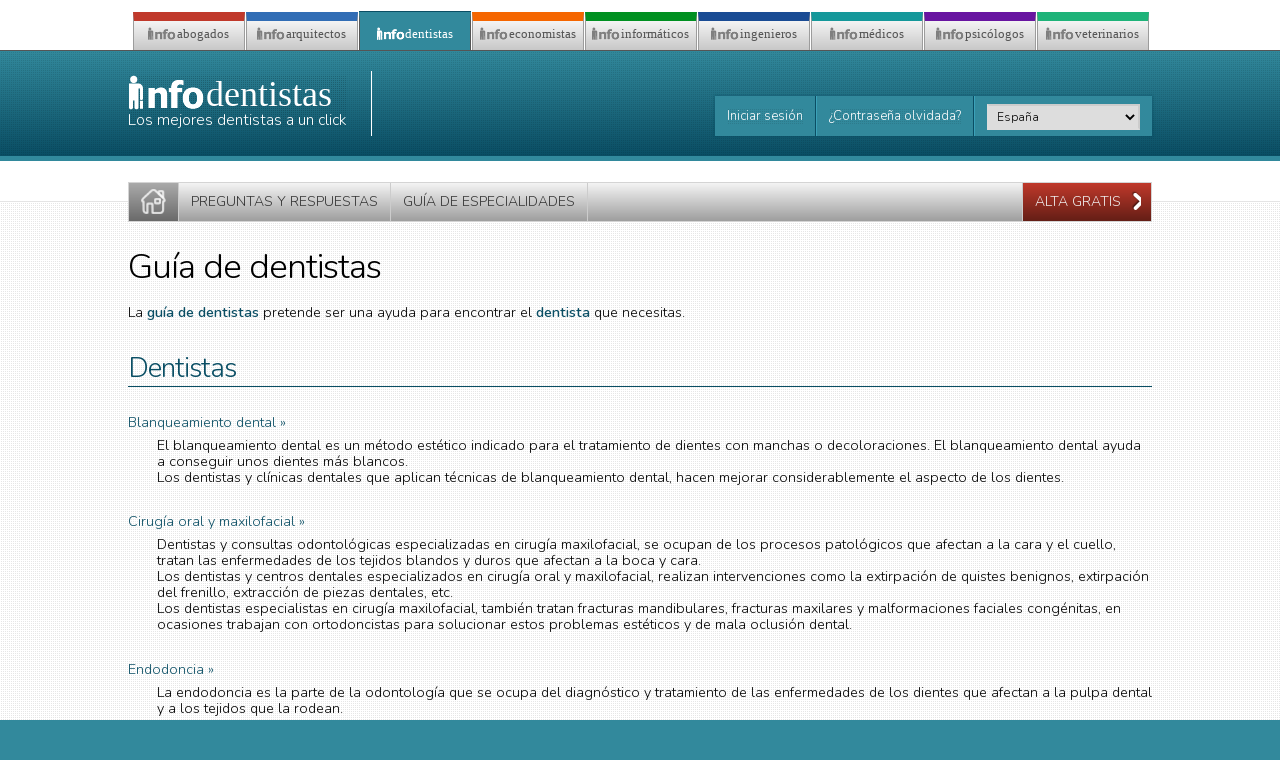

--- FILE ---
content_type: text/html; charset=utf-8
request_url: https://es.infodentistas.com/guia-de-especialidades
body_size: 10398
content:
<!DOCTYPE html PUBLIC "-//W3C//DTD XHTML+RDFa 1.0//EN"
  "http://www.w3.org/MarkUp/DTD/xhtml-rdfa-1.dtd">
<html xmlns="http://www.w3.org/1999/xhtml" xml:lang="es" version="XHTML+RDFa 1.0" dir="ltr">

<head profile="http://www.w3.org/1999/xhtml/vocab">
  <meta name="viewport" content="width=device-width, initial-scale=1.0, minimum-scale=1" />
<meta http-equiv="Content-Type" content="text/html; charset=utf-8" />
<link rel="shortcut icon" href="https://es.infodentistas.com/favicon.gif" type="image/gif" />
<meta name="description" content="La guía de dentistas pretende ser una ayuda para encontrar el dentista que necesitas." />
<meta name="robots" content="noodp" />
<link rel="canonical" href="https://es.infodentistas.com/guia-de-especialidades" />
  <title>Guía de dentistas | infodentistas.com</title>
  <link type="text/css" rel="stylesheet" href="https://es.infodentistas.com/files/css/css_9z7et2VjMq5UVQNpMvQLdtK-OWPo6vlWPzJqQWaggec.css" media="all" />
<link type="text/css" rel="stylesheet" href="https://es.infodentistas.com/files/css/css_IjVDL-ZVE5VXwAMiNOtvj8kUoE0ESNenqVTFGzGmD7g.css" media="all" />
<link type="text/css" rel="stylesheet" href="https://es.infodentistas.com/files/css/css_vgSq7uUw6yY2gMF1Lb_IxhTAMSq9o9hT6SdVp02DLlw.css" media="all" />
<link type="text/css" rel="stylesheet" href="https://es.infodentistas.com/files/css/css_2vLNnT9VhuJHYxjR9QgdJvcw7NdkIXHVGch6bcBu_lY.css" media="screen" />
<link type="text/css" rel="stylesheet" href="https://es.infodentistas.com/files/css/css_uhj7KFQOM7w5yyWYxwn9k3TjkB6Qq8Ji176eWlbklzE.css" media="all" />
<link type="text/css" rel="stylesheet" href="https://es.infodentistas.com/files/css/css_Wh25bD18un7BwG8chQ--82tp5JON7k-CgirY6S2HKbw.css" media="all" />
<link type="text/css" rel="stylesheet" href="https://es.infodentistas.com/files/css/css_3Pz-FIKpvSbExo8KIKfXk6dW2A-ZOS6LpKPsfylYzQc.css" media="all" />
  <script type="text/javascript" src="https://es.infodentistas.com/files/js/js_W4asVrDEMDJqS7DuyprtE5e34Sq1rgf26qrgzCFNFDQ.js"></script>
<script type="text/javascript" src="https://es.infodentistas.com/files/js/js_tSuQ9df0YpQN10G0Ig3vwhJWK4_-DvlgNLlgtGRZr1A.js"></script>
<script type="text/javascript" src="https://es.infodentistas.com/files/js/js_fCkQVz5d7NT_bUZr8LRzB2ZOb86Qg4zwTGBcDFJKsng.js"></script>
<script type="text/javascript" src="https://es.infodentistas.com/files/js/js_j8kPtqzgxGiO-_2uNqYoAeWlRB4_AL0Wx9ACPhoxVF8.js"></script>
<script type="text/javascript">
<!--//--><![CDATA[//><!--
(function(i,s,o,g,r,a,m){i["GoogleAnalyticsObject"]=r;i[r]=i[r]||function(){(i[r].q=i[r].q||[]).push(arguments)},i[r].l=1*new Date();a=s.createElement(o),m=s.getElementsByTagName(o)[0];a.async=1;a.src=g;m.parentNode.insertBefore(a,m)})(window,document,"script","//www.google-analytics.com/analytics.js","ga");ga("create", "UA-481231-3", {"allowLinker":true});ga("require", "linker");ga("linker:autoLink", ["infoabogados.com","infoarquitectos.com","infodentistas.com","infoeconomistas.com","infoinformaticos.com","infoingenieros.com","infomedicos.com","infopsicologos.com","infoveterinarios.com"]);ga("set", "anonymizeIp", true);ga("send", "pageview");
//--><!]]>
</script>
<script type="text/javascript" src="https://es.infodentistas.com/files/js/js_a0IKDmDI-QQGr_A8dJ-O4NYldlFeAKsWZSlzu_AsYvg.js"></script>
<script type="text/javascript" src="https://es.infodentistas.com/files/js/js_2xhIGmf7dkRfptNO4RkKHczcOz4DW6jj4hIGTPworVs.js"></script>
<script type="text/javascript" src="https://es.infodentistas.com/files/js/js_sYynnj5Y3-awvUSCplO7KEcODPm_y10TAI7NnwJ4nJc.js"></script>
<script type="text/javascript">
<!--//--><![CDATA[//><!--
jQuery.extend(Drupal.settings, {"basePath":"\/","pathPrefix":"","ajaxPageState":{"theme":"infospro","theme_token":"2eQ3tNAiwVMw5XJbPYQWf2nSOtiYp2d6tdP3Be_cioI","jquery_version":"1.8","js":{"sites\/all\/modules\/contrib\/jquery_update\/replace\/jquery\/1.8\/jquery.min.js":1,"misc\/jquery.once.js":1,"misc\/drupal.js":1,"sites\/all\/modules\/contrib\/jquery_update\/replace\/ui\/external\/jquery.cookie.js":1,"sites\/all\/modules\/contrib\/jquery_update\/replace\/misc\/jquery.form.min.js":1,"misc\/ajax.js":1,"sites\/all\/modules\/contrib\/jquery_update\/js\/jquery_update.js":1,"sites\/all\/modules\/contrib\/answers\/js\/answers.js":1,"sites\/all\/modules\/contrib\/extlink\/extlink.js":1,"public:\/\/languages\/es__v3a7pO8PBdGHTzdal7D9ReEY1faNZjeUNWkxKnlUjM.js":1,"sites\/all\/modules\/custom\/abxt_ctools\/js\/abxt_ctools.js":1,"sites\/all\/modules\/custom\/abxt_cookies\/js\/abxt_cookies.js":1,"sites\/all\/modules\/custom\/abxt_multisites\/js\/abxt_multisites.js":1,"sites\/all\/modules\/contrib\/google_analytics\/googleanalytics.js":1,"0":1,"sites\/all\/libraries\/chosen\/chosen.jquery.min.js":1,"misc\/progress.js":1,"sites\/all\/modules\/contrib\/ctools\/js\/modal.js":1,"sites\/all\/modules\/custom\/abxt_uff\/js\/abxt_uff.js":1,"sites\/all\/modules\/contrib\/chosen\/chosen.js":1,"sites\/all\/themes\/infospro\/js\/styles.js":1},"css":{"sites\/all\/modules\/contrib\/normalize\/css-version1\/normalize.css":1,"modules\/system\/system.base.css":1,"modules\/system\/system.menus.css":1,"modules\/system\/system.messages.css":1,"modules\/system\/system.theme.css":1,"sites\/all\/libraries\/chosen\/chosen.css":1,"sites\/all\/modules\/contrib\/chosen\/css\/chosen-drupal.css":1,"sites\/all\/modules\/contrib\/answers\/css\/answers.css":1,"sites\/all\/modules\/contrib\/answers\/answers_voting\/css\/answers_voting.css":1,"modules\/comment\/comment.css":1,"sites\/all\/modules\/contrib\/date\/date_api\/date.css":1,"sites\/all\/modules\/contrib\/date\/date_popup\/themes\/datepicker.1.7.css":1,"sites\/all\/modules\/contrib\/date\/date_repeat_field\/date_repeat_field.css":1,"modules\/field\/theme\/field.css":1,"sites\/all\/modules\/contrib\/invite\/modules\/invite_by_email\/css\/invite_by_email.css":1,"modules\/node\/node.css":1,"modules\/user\/user.css":1,"sites\/all\/modules\/contrib\/extlink\/extlink.css":1,"sites\/all\/modules\/contrib\/views\/css\/views.css":1,"sites\/all\/modules\/contrib\/ckeditor\/css\/ckeditor.css":1,"sites\/all\/modules\/custom\/abxt_multisites\/css\/abxt_multisites.css":1,"sites\/all\/modules\/contrib\/ctools\/css\/ctools.css":1,"sites\/all\/modules\/contrib\/panels\/css\/panels.css":1,"sites\/all\/modules\/contrib\/rate\/rate.css":1,"sites\/all\/modules\/contrib\/panels\/plugins\/layouts\/onecol\/onecol.css":1,"sites\/all\/modules\/contrib\/panels\/plugins\/layouts\/threecol_33_34_33\/threecol_33_34_33.css":1,"sites\/all\/themes\/infospro\/plugins\/layouts\/infospro_onetwo\/infospro_onetwo.css":1,"sites\/all\/modules\/contrib\/ctools\/css\/modal.css":1,"sites\/all\/themes\/infospro\/css\/style.less":1}},"abxtCookies":{"domain":".infodentistas.com","path":"\/","secure":true,"sessionName":"SSESSf3b6a156c226f76970c18d947ba0a2b2","sessionId":"-B9fbGl7m5j4ucvMQf7QzSHeENJZTB6hsLH4Dyi0fS0","userId":0},"abxtMultisites":{"siteKey":"dentistas","sites":{"abogados":"https:\/\/es.infoabogados.com\/js\/abxt-multisites\/session-populate","arquitectos":"https:\/\/es.infoarquitectos.com\/js\/abxt-multisites\/session-populate","dentistas":"https:\/\/es.infodentistas.com\/js\/abxt-multisites\/session-populate","economistas":"https:\/\/es.infoeconomistas.com\/js\/abxt-multisites\/session-populate","informaticos":"https:\/\/es.infoinformaticos.com\/js\/abxt-multisites\/session-populate","ingenieros":"https:\/\/es.infoingenieros.com\/js\/abxt-multisites\/session-populate","medicos":"https:\/\/es.infomedicos.com\/js\/abxt-multisites\/session-populate","psicologos":"https:\/\/es.infopsicologos.com\/js\/abxt-multisites\/session-populate","veterinarios":"https:\/\/es.infoveterinarios.com\/js\/abxt-multisites\/session-populate"}},"extlink":{"extTarget":"_blank","extClass":"ext","extLabel":"(link is external)","extImgClass":0,"extSubdomains":0,"extExclude":"","extInclude":"","extCssExclude":".pane-domaintabs","extCssExplicit":"","extAlert":0,"extAlertText":"This link will take you to an external web site.","mailtoClass":"mailto","mailtoLabel":"(link sends e-mail)"},"googleanalytics":{"trackOutbound":1,"trackMailto":1,"trackDownload":1,"trackDownloadExtensions":"7z|aac|arc|arj|asf|asx|avi|bin|csv|doc|exe|flv|gif|gz|gzip|hqx|jar|jpe?g|js|mp(2|3|4|e?g)|mov(ie)?|msi|msp|pdf|phps|png|ppt|qtm?|ra(m|r)?|sea|sit|tar|tgz|torrent|txt|wav|wma|wmv|wpd|xls|xml|z|zip","trackDomainMode":2,"trackCrossDomains":["infoabogados.com","infoarquitectos.com","infodentistas.com","infoeconomistas.com","infoinformaticos.com","infoingenieros.com","infomedicos.com","infopsicologos.com","infoveterinarios.com"]},"chosen":{"selector":"select[name=\u0022field_question_specialities[und][]\u0022]:visible,\nselect[name=\u0022field_question_specialities[]\u0022]:visible","minimum_single":10,"minimum_multiple":2,"minimum_width":400,"options":{"disable_search":false,"disable_search_threshold":10,"search_contains":false,"placeholder_text_multiple":"Elige algunas opciones","placeholder_text_single":"Elige una opci\u00f3n","no_results_text":"No hay coincidencias","inherit_select_classes":true}},"CToolsModal":{"loadingText":"Cargando...","closeText":"Cerrar ventana","closeImage":"\u003Cimg src=\u0022http:\/\/es.infodentistas.com\/sites\/all\/modules\/contrib\/ctools\/images\/icon-close-window.png\u0022 alt=\u0022Cerrar ventana\u0022 title=\u0022Cerrar ventana\u0022 \/\u003E","throbber":"\u003Cimg src=\u0022http:\/\/es.infodentistas.com\/sites\/all\/modules\/contrib\/ctools\/images\/throbber.gif\u0022 alt=\u0022Cargando\u0022 title=\u0022Cargando...\u0022 \/\u003E"},"user-login":{"modalSize":{"type":"fixed","width":650,"height":300}},"user-password":{"modalSize":{"type":"fixed","width":650,"height":200}}});
//--><!]]>
</script>
</head>
<body class="html not-front not-logged-in no-sidebars page-specialities-guide infodentistas" >
  <div id="skip-link">
    <a href="#main-content" class="element-invisible element-focusable">Pasar al contenido principal</a>
  </div>
    <div id="page-wrapper">
  <div class="page-header"><div class="page-header-content clearfix">
    <div class="panel-pane pane-domaintabs"  >
  
      
  
  <div class="pane-content">
    <div class="item-list"><ul><li class="infoabogados first"><a href="https://es.infoabogados.com" rel="nofollow" class="ext"><span class="abxt-logo abxt-logo-3-2">abogados</span></a></li>
<li class="infoarquitectos"><a href="https://es.infoarquitectos.com" rel="nofollow" class="ext"><span class="abxt-logo abxt-logo-3-2">arquitectos</span></a></li>
<li class="infodentistas active"><strong><span class="abxt-logo abxt-logo-3-0">dentistas</span></strong></li>
<li class="infoeconomistas"><a href="https://es.infoeconomistas.com" rel="nofollow" class="ext"><span class="abxt-logo abxt-logo-3-2">economistas</span></a></li>
<li class="infoinformaticos"><a href="https://es.infoinformaticos.com" rel="nofollow" class="ext"><span class="abxt-logo abxt-logo-3-2">informáticos</span></a></li>
<li class="infoingenieros"><a href="https://es.infoingenieros.com" rel="nofollow" class="ext"><span class="abxt-logo abxt-logo-3-2">ingenieros</span></a></li>
<li class="infomedicos"><a href="https://es.infomedicos.com" rel="nofollow" class="ext"><span class="abxt-logo abxt-logo-3-2">médicos</span></a></li>
<li class="infopsicologos"><a href="https://es.infopsicologos.com" rel="nofollow" class="ext"><span class="abxt-logo abxt-logo-3-2">psicólogos</span></a></li>
<li class="infoveterinarios last"><a href="https://es.infoveterinarios.com" rel="nofollow" class="ext"><span class="abxt-logo abxt-logo-3-2">veterinarios</span></a></li>
</ul></div>  </div>

  
  </div>
<div class="panel-separator"></div><div class="panel-pane pane-domainmenu"  >
  
      
  
  <div class="pane-content">
    <form data-uff="{&quot;form_build_id&quot;:&quot;form-fhGyp9cxrH-HAkgOE4mI4tJjvT7UkECWf8Sq-LnyDZc&quot;,&quot;form_id&quot;:&quot;abxt_multisites_domainmenu_form&quot;}" action="/guia-de-especialidades" method="post" id="abxt-multisites-domainmenu-form--2" accept-charset="UTF-8"><div><div class="form-item form-type-select form-item-domain">
  <label class="element-invisible" for="edit-domain--2">Buscar en otro sector <span class="form-required" title="Este campo es obligatorio.">*</span></label>
 <select class="idgl-domain-select form-select required" id="edit-domain--2" name="domain"><option value="" selected="selected">Buscar en otro sector ...</option><option value="https://es.infoabogados.com">abogados</option><option value="https://es.infoarquitectos.com">arquitectos</option><option value="https://es.infoeconomistas.com">economistas</option><option value="https://es.infoinformaticos.com">informáticos</option><option value="https://es.infoingenieros.com">ingenieros</option><option value="https://es.infomedicos.com">médicos</option><option value="https://es.infopsicologos.com">psicólogos</option><option value="https://es.infoveterinarios.com">veterinarios</option></select>
</div>
<input type="submit" id="edit-submit--2" name="op" value="Ir" class="form-submit" />

<div class="homepage-textfield element-hidden"><div class="form-item form-type-textfield form-item-homepage">
  <label for="edit-homepage--2">Leave this field blank </label>
 <input autocomplete="off" type="text" id="edit-homepage--2" name="homepage" value="" size="20" maxlength="128" class="form-text" />
</div>
</div></div></form>  </div>

  
  </div>
<div class="panel-separator"></div><div class="panel-pane pane-panels-mini pane-header-logo-bar"  >
  
      
  
  <div class="pane-content">
    <div class="panel-display panel-onetwo clearfix" id="mini-panel-header_logo_bar">
    <div class="panel-panel panel-col-left">
    <div class="inside"><div class="panel-pane pane-headerlogo"  >
  
      
  
  <div class="pane-content">
    <div class="abxt-site-logo"><a href="/" rel="home" title="infodentistas.com | Directorio de dentistas"><span class="abxt-logo abxt-logo-10-0">dentistas</span></a></div><div class="abxt-site-slogan">Los mejores dentistas a un click</div>  </div>

  
  </div>
</div>
  </div>
  
  
    <div class="panel-panel panel-col-right-bottom">
    <div class="inside"><div class="panel-pane pane-loginlink"  >
  
      
  
  <div class="pane-content">
    <a href="/user/login/nojs" class="ctools-modal-user-login ctools-use-modal">Iniciar sesión</a>  </div>

  
  </div>
<div class="panel-pane pane-logoutlink"  >
  
      
  
  <div class="pane-content">
    <a href="/user/password/nojs" title="¿Has olvidado tu contraseña?" class="ctools-modal-user-password ctools-use-modal">¿Contraseña olvidada?</a>  </div>

  
  </div>
<div class="panel-pane pane-countrymenu"  >
  
      
  
  <div class="pane-content">
    <form data-uff="{&quot;form_build_id&quot;:&quot;form-czZa85lWtnf5oatTvNQDM2tykOE5pBpN5mUuqO3zR4o&quot;,&quot;form_id&quot;:&quot;abxt_multisites_countrymenu_form&quot;}" action="/guia-de-especialidades" method="post" id="abxt-multisites-countrymenu-form" accept-charset="UTF-8"><div><div class="form-item form-type-select form-item-country">
  <label class="element-invisible" for="edit-country">País <span class="form-required" title="Este campo es obligatorio.">*</span></label>
 <select title="Select default country..." id="edit-country" name="country" class="form-select required"><option value="https://ad.infodentistas.com">Andorra</option><option value="https://ar.infodentistas.com">Argentina</option><option value="https://bo.infodentistas.com">Bolivia</option><option value="https://cl.infodentistas.com">Chile</option><option value="https://co.infodentistas.com">Colombia</option><option value="https://cr.infodentistas.com">Costa Rica</option><option value="https://cu.infodentistas.com">Cuba</option><option value="https://ec.infodentistas.com">Ecuador</option><option value="https://sv.infodentistas.com">El Salvador</option><option value="https://es.infodentistas.com" selected="selected">España</option><option value="https://us.infodentistas.com">Estados Unidos</option><option value="https://gt.infodentistas.com">Guatemala</option><option value="https://hn.infodentistas.com">Honduras</option><option value="https://mx.infodentistas.com">México</option><option value="https://ni.infodentistas.com">Nicaragua</option><option value="https://pa.infodentistas.com">Panamá</option><option value="https://pe.infodentistas.com">Perú</option><option value="https://pr.infodentistas.com">Puerto Rico</option><option value="https://do.infodentistas.com">República Dominicana</option><option value="https://uy.infodentistas.com">Uruguay</option><option value="https://ve.infodentistas.com">Venezuela</option></select>
</div>
<input type="submit" id="edit-submit--3" name="op" value="Ir" class="form-submit" />

<div class="homepage-textfield element-hidden"><div class="form-item form-type-textfield form-item-homepage">
  <label for="edit-homepage--3">Leave this field blank </label>
 <input autocomplete="off" type="text" id="edit-homepage--3" name="homepage" value="" size="20" maxlength="128" class="form-text" />
</div>
</div></div></form>  </div>

  
  </div>
</div>
  </div>
  </div>
  </div>

  
  </div>
  </div></div>
  <div class="page-navigation"><div class="page-navigation-content clearfix">
      </div></div>
  <div class="element-invisible"><a id="main-content"></a></div>
  <div class="page-main"><div class="page-main-content clearfix">
    <div class="panel-pane pane-pagemenu"  >
  
      
  
  <div class="pane-content">
    <div class="clearfix"><div class="item-list"><ul><li class="home-link first"><a href="/" title="Inicio"><span>Inicio</span></a></li>
<li class="answers"><a href="/preguntas-y-respuestas" title="Preguntas y Respuestas"><span>Preguntas y Respuestas</span></a></li>
<li class="specialities-guide"><a href="/guia-de-especialidades" title="Guía de especialidades" class="active"><span>Guía de especialidades</span></a></li>
<li class="float-right signup last"><a href="/user/register?company-signup=1" title="Alta gratis"><span>Alta gratis</span></a></li>
</ul></div></div>  </div>

  
  </div>
<div class="panel-separator"></div><div class="panel-pane pane-page-title"  >
  
      
  
  <div class="pane-content">
    <h1>Guía de dentistas</h1>
  </div>

  
  </div>
<div class="panel-separator"></div><div class="panel-pane pane-page-content"  >
  
      
  
  <div class="pane-content">
    <div class="panel-display panel-1col clearfix" >
  <div class="panel-panel panel-col">
    <div><div class="panel-pane pane-specialities-guide-description"  >
  
      
  
  <div class="pane-content">
    La <strong>guía de dentistas</strong> pretende ser una ayuda para encontrar el <strong>dentista</strong> que necesitas.  </div>

  
  </div>
<div class="panel-separator"></div><div class="panel-pane pane-views pane-abxt-specialities-guide pane-abxt-specialities-guide-default clearfix"  >
  
        <h2 class="pane-title">Dentistas</h2>
    
  
  <div class="pane-content">
    <div class="view view-abxt-specialities-guide view-id-abxt_specialities_guide view-display-id-default view-dom-id-5d3b98bacbb6ae55172223cb8a6b22ac">
        
  
  
      <div class="view-content">
        <div class="views-row views-row-1 views-row-odd views-row-first">
      
  <div class="views-field views-field-name">        <span class="field-content"><a href="/guia-de-especialidades/dentistas/blanqueamiento-dental">Blanqueamiento dental</a></span>  </div>  
  <div class="views-field views-field-description">        <div class="field-content"><p>El blanqueamiento dental es un método estético indicado para el tratamiento de dientes con manchas o decoloraciones. El blanqueamiento dental ayuda a conseguir unos dientes más blancos.<br />
Los dentistas y clínicas dentales que aplican técnicas de blanqueamiento dental, hacen mejorar considerablemente el aspecto de los dientes.</p>
</div>  </div>  </div>
  <div class="views-row views-row-2 views-row-even">
      
  <div class="views-field views-field-name">        <span class="field-content"><a href="/guia-de-especialidades/dentistas/cirugia-oral-y-maxilofacial">Cirugía oral y maxilofacial</a></span>  </div>  
  <div class="views-field views-field-description">        <div class="field-content"><p>Dentistas y consultas odontológicas especializadas en cirugía maxilofacial, se ocupan de los procesos patológicos que afectan a la cara y el cuello, tratan las enfermedades de los tejidos blandos y  duros que afectan a la boca y cara.<br />
Los dentistas y centros dentales especializados en cirugía oral y maxilofacial, realizan intervenciones como la extirpación de quistes benignos, extirpación del frenillo, extracción de piezas dentales, etc.<br />
Los dentistas especialistas en cirugía maxilofacial, también tratan fracturas mandibulares, fracturas maxilares y malformaciones faciales congénitas, en ocasiones trabajan con ortodoncistas para solucionar estos problemas estéticos y de mala oclusión dental.</p>
</div>  </div>  </div>
  <div class="views-row views-row-3 views-row-odd">
      
  <div class="views-field views-field-name">        <span class="field-content"><a href="/guia-de-especialidades/dentistas/endodoncia">Endodoncia</a></span>  </div>  
  <div class="views-field views-field-description">        <div class="field-content"><p>La endodoncia es la parte de la odontología que se ocupa del diagnóstico y tratamiento de las enfermedades de los dientes que afectan a la pulpa dental y a los tejidos que la rodean.
</p>
<p>Los dentistas y clínicas dentales que ofrecen servicios de endodoncia, se encargan de la prevención, diagnóstico y tratamiento de las enfermedades relacionadas con la pulpa dental, es decir, con la cavidad interior del diente compuesta principalmente por vasos sanguíneos y terminaciones nerviosas. Cuando la caries dental afecta de forma irreversible al nervio o pulpa dental, se ha de eliminar el tejido infectado y reemplazarlo por un material artificial para no perder la pieza dental.</p>
</div>  </div>  </div>
  <div class="views-row views-row-4 views-row-even">
      
  <div class="views-field views-field-name">        <span class="field-content"><a href="/guia-de-especialidades/dentistas/estetica-dental">Estética dental</a></span>  </div>  
  <div class="views-field views-field-description">        <div class="field-content"><p>Los dentistas y  consultas odontológicas que ofrecen servicios de estética dental, se encargan recuperar el buen aspecto de los dientes rotos o  separados, blanqueamiento dental, colocación de fundas, implantes, coronas dentales, obturaciones, carillas de porcelana, etc.
</p>
<p>Una de las técnicas utilizadas para resolver las alteraciones estéticas de los dientes, es la adhesión de carillas de porcelana sobre los dientes naturales, consiguiendo el color, el tamaño y la forma que se desee. Es un tratamiento más conservador que las fundas ya que no desgasta tanto los dientes.
</p>
<p>Las coronas o fundas dentales, se utilizan cuando el diente está muy deteriorado, roto, presenta una alteración del color o está muy debilitado, pero conserva sanas su base y su raíz, la corona dental tapa toda la parte visible de dicha pieza.<br />
En las partes más visibles de la dentadura se suele aplicar, por motivos estéticos, coronas de porcelana blanca que imitan a la perfección los dientes naturales mientras que en otras zonas menos visibles pueden ser de otros materiales más resistentes.</p>
</div>  </div>  </div>
  <div class="views-row views-row-5 views-row-odd">
      
  <div class="views-field views-field-name">        <span class="field-content"><a href="/guia-de-especialidades/dentistas/higiene-dental">Higiene dental</a></span>  </div>  
  <div class="views-field views-field-description">        <div class="field-content"><p>Dentistas y clínicas dentales que realizan tratamientos de higiene dental para solucionar problemas bucodentales. Está indicado realizar una limpieza dental al año, aunque, en algunos casos, el dentista puede recomendar una limpieza dental cada 6 meses.
</p>
<p>La higiene dental es un tratamiento rápido, indoloro y no desgasta los dientes. Se usa diverso instrumental dental para limpiar los dientes, eliminar el sarro y la placa acumulados en la unión del diente con la encía.<br />
El mejor modo de prevenir enfermedades como la caries y la gingivitis, es con una buena higiene bucodental y con revisiones periódicas al odontólogo o al estomatólogo.</p>
</div>  </div>  </div>
  <div class="views-row views-row-6 views-row-even">
      
  <div class="views-field views-field-name">        <span class="field-content"><a href="/guia-de-especialidades/dentistas/implantes-dentales">Implantes dentales</a></span>  </div>  
  <div class="views-field views-field-description">        <div class="field-content"><p>La implantología es la parte de la odontología que se encarga de recuperar las funciones estéticas y masticatorias derivadas de la pérdida de una o varias piezas dentales, usando para ello fijaciones que se anclan en los huesos que sostienen a su vez las piezas dentales perdidas.<br />
Los implantes dentales, vienen a ser los sustitutos artificiales de las raíces de los dientes.
</p>
<p>Los dentistas y clínicas odontológicas especializadas en implantología, ofrecen servicios como la inserción de implantes en las encías, colocación de dentaduras postizas de resina removibles o esqueléticos, etc.</p>
</div>  </div>  </div>
  <div class="views-row views-row-7 views-row-odd">
      
  <div class="views-field views-field-name">        <span class="field-content"><a href="/guia-de-especialidades/dentistas/odontologia-conservadora">Odontología conservadora</a></span>  </div>  
  <div class="views-field views-field-description">        <div class="field-content"><p>Los dentistas y consultas dentales especializadas en odontología conservadora, se encargan de reparar los tejidos dentarios y recomendar técnicas para mejorar la salud bucodental.
</p>
<p>El objetivo de la odontología conservadora, es la conservación, siempre que sea posible, de los dientes originales.
</p>
<p>Para mantener la boca en perfecto estado de salud e higiene, se han de realizar revisiones periódicas, es el objetivo de los centros dentales que ofrecen esta especialidad, realizan un seguimiento personalizado de los pacientes, encargándose de recordar la necesidad de realizar las revisiones periódicas.</p>
</div>  </div>  </div>
  <div class="views-row views-row-8 views-row-even">
      
  <div class="views-field views-field-name">        <span class="field-content"><a href="/guia-de-especialidades/dentistas/odontologia-general">Odontología general</a></span>  </div>  
  <div class="views-field views-field-description">        <div class="field-content"><p>Las consultas de odontología general, se encargan del diagnóstico, tratamiento y prevención de las enfermedades que afectan a los dientes y a los tejidos adyacentes a estos como el tejido periodontal, la mucosa oral y la lengua.
</p>
<p>Dentistas y clínicas dentales que ofrecen servicios de odontología general, tratando todas las enfermedades bucodentales que no necesitan ser derivadas a un especialista, por ejemplo, colocación de empastes, higiene bucal , extracciones, colocación de fundas, enfermedades periodontales leves, eliminación de sarro, caries, higiene dental, etc.<br />
La caries dental destruye la estructura del diente y es una de las enfermedades bucodentales más frecuentes.<br />
Los odontólogos recomiendan prevenir la caries dental mediante higiene dental, fluoración y medidas dietéticas.</p>
</div>  </div>  </div>
  <div class="views-row views-row-9 views-row-odd">
      
  <div class="views-field views-field-name">        <span class="field-content"><a href="/guia-de-especialidades/dentistas/odontologia-geriatrica">Odontología geriátrica</a></span>  </div>  
  <div class="views-field views-field-description">        <div class="field-content"><p>Los dentistas y clínicas dentales especializadas en odontología geriátrica, se encargan de la atención de la salud bucodental de la tercera edad.
</p>
<p>El estado de salud bucal de la población geriátrica refleja los cuidados odontológicos realizados a lo largo de la vida y la dejadez de la mayoría de la población respecto a la salud odontológica, ausencia de piezas dentales y enfermedades periodontales.<br />
Las enfermedades odontológicas más comunes asociadas a la tercera edad están relacionadas con traumatismos, patologías tumorales y enfermedades infecciosas como caries y enfermedad periodontal. La presencia de otras enfermedades, el consumo elevado de fármacos y la deficiente higiene oral, agrava las enfermedades odontológicas de las personas de la tercera edad.
</p>
<p>Principales patologías que trata la odontología geriátrica:<br />
- Caries: infección del diente.<br />
- Caries radicular: se da en la raíz del diente, en la unión de éste con la encía. En la tercera edad pueden ser una importante causa de pérdida de las piezas.<br />
- Caries coronal: se desarrolla en la corona de la pieza dental.<br />
- Enfermedad periodontal: manifestada en gingivitis y periodontitis.<br />
- Patologías en la articulación tempomandibular.<br />
- Tumores bucales.<br />
- Pulpitis: inflamación del nervio del diente por caries dental o irritación dental.<br />
- Bruxismo: rechinamiento y apretado fuerte de los dientes.<br />
- Disfagia: sensación de que el alimento se para en la garganta o en la parte superior del abdomen.</p>
</div>  </div>  </div>
  <div class="views-row views-row-10 views-row-even">
      
  <div class="views-field views-field-name">        <span class="field-content"><a href="/guia-de-especialidades/dentistas/odontologia-preventiva">Odontología preventiva</a></span>  </div>  
  <div class="views-field views-field-description">        <div class="field-content"><p>La odontología preventiva, es la especialidad de la odontología que se encarga de la promoción de la salud bucodental para evitar problemas como la caries o enfermedades periodontales.<br />
Los dentistas y centros dentales que ofrecen servicios de odontología preventiva, tienen como finalidad interponer barreras para evitar el desarrollo de las enfermedades bucodentales. El mejor tratamiento de cualquier enfermedad es su prevención y las enfermedades de la boca no son una excepción.</p>
</div>  </div>  </div>
  <div class="views-row views-row-11 views-row-odd">
      
  <div class="views-field views-field-name">        <span class="field-content"><a href="/guia-de-especialidades/dentistas/odontopediatria">Odontopediatría</a></span>  </div>  
  <div class="views-field views-field-description">        <div class="field-content"><p>Las clínicas dentales especializadas en odontopediatría, realizan el diagnóstico y tratamiento de las enfermedades bucales de los niños durante el período comprendido entre la infancia y la adolescencia. El odontopediatra, supervisa el desarrollo dental del menor y ayudar a evitar el desarrollo de enfermedades posteriores.</p>
</div>  </div>  </div>
  <div class="views-row views-row-12 views-row-even">
      
  <div class="views-field views-field-name">        <span class="field-content"><a href="/guia-de-especialidades/dentistas/ortodoncia">Ortodoncia</a></span>  </div>  
  <div class="views-field views-field-description">        <div class="field-content"><p>Los dentistas y clínicas odontológicas especializadas en ortodoncia, tienen por objetivo conseguir la colocación de los dientes en la posición correcta  con aparatos fijos o removibles, corregir las alteraciones esqueléticas del maxilar y de la mandíbula, etc.</p>
</div>  </div>  </div>
  <div class="views-row views-row-13 views-row-odd">
      
  <div class="views-field views-field-name">        <span class="field-content"><a href="/guia-de-especialidades/dentistas/ortodoncia-infantil">Ortodoncia infantil</a></span>  </div>  
  <div class="views-field views-field-description">        <div class="field-content"><p>La ortodoncia infantil, es la rama de la odontología que se especializa en el diagnóstico, prevención y tratamiento de las deformaciones dentarias y maxilofaciales de los niños. Los ortodoncistas también se encargan de las anormalidades faciales y alteraciones de la mandíbula.<br />
Los dentistas y clínicas dentales especializadas en ortodoncia infantil, tienen por objetivo la colocación de los dientes en la posición correcta con aparatos fijos o removibles y corregir las alteraciones esqueléticas del maxilar y de la mandíbula.</p>
</div>  </div>  </div>
  <div class="views-row views-row-14 views-row-even">
      
  <div class="views-field views-field-name">        <span class="field-content"><a href="/guia-de-especialidades/dentistas/periodoncia">Periodoncia</a></span>  </div>  
  <div class="views-field views-field-description">        <div class="field-content"><p>Los dentistas y clínicas dentales que ofrecen servicios de periodoncia, tratan las enfermedades que afectan a los tejidos que dan soporte al diente. Las bacterias que habitan en la boca pueden provocar infecciones en estas estructuras de soporte, desarrollando enfermedades periodontales como la gingivitis y la periodontitis. Si no son tratadas estas infecciones, pueden producir la pérdida de la pieza dental.<br />
Los centros dentales especializados en periodoncia, tratan los procesos inflamatorios que afectan al periodonto, que es el conjunto de tejidos que rodean al diente, causando la destrucción del hueso y provocando la pérdida de la dentición.</p>
</div>  </div>  </div>
  <div class="views-row views-row-15 views-row-odd">
      
  <div class="views-field views-field-name">        <span class="field-content"><a href="/guia-de-especialidades/dentistas/protesis-dental">Prótesis dental</a></span>  </div>  
  <div class="views-field views-field-description">        <div class="field-content"><p>Los dentistas y clínicas dentales especializadas en prótesis dentales, tratan a las personas que han perdido algunos dientes o la dentadura completa, se encargan de colocar dientes artificiales mediante una prótesis parcial que encaje con los dientes naturales que subsisten, o bien,  la colocación de una dentadura completa que sustituye todos los dientes naturales. Estas piezas postizas, se construyen con resinas y plásticos duros, o bien con una combinación de esto materiales con metal.<br />
Las prótesis dentales (dentaduras postizas, puentes y fundas) sustituyen o protegen las piezas dentales deterioradas, posibilitando así la masticación y evitando el efecto antiestético ocasionado por la falta de piezas, o por las piezas que se han estropeado y que ofrecen un aspecto desagradable</p>
</div>  </div>  </div>
  <div class="views-row views-row-16 views-row-even views-row-last">
      
  <div class="views-field views-field-name">        <span class="field-content"><a href="/guia-de-especialidades/dentistas/radiologia-dental">Radiología dental</a></span>  </div>  
  <div class="views-field views-field-description">        <div class="field-content"><p>Centros dentales que realizan radiografías intrabucales y panorámicas.<br />
La ortopantomografia proporciona una visión completa del maxilar superior, inferior y de la articulación.<br />
La radiografía dental es un método que ayuda en el diagnóstico de dientes retenidos, abcesos, quistes, tumores, puntos de caries, situación de las muelas del juicio, localización de estructuras anatómicas, problemas de la articulación.</p>
</div>  </div>  </div>
    </div>
  
  
  
  
  
  
</div>  </div>

  
  </div>
</div>
  </div>
</div>
  </div>

  
  </div>
  </div></div>
  <div class="page-footer"><div class="page-footer-content clearfix">
    <div class="panel-pane pane-panels-mini pane-page-footer"  >
  
      
  
  <div class="pane-content">
    
<div class="panel-display panel-3col-33 clearfix" id="mini-panel-page_footer">
  <div class="panel-panel panel-col-first">
    <div class="inside"><div class="panel-pane pane-headerlogo"  >
  
      
  
  <div class="pane-content">
    <div class="abxt-site-logo"><a href="/" rel="home" title="infodentistas.com | Directorio de dentistas"><span class="abxt-logo abxt-logo-8-0">dentistas</span></a></div><div class="abxt-site-slogan">Los mejores dentistas a un click</div>  </div>

  
  </div>
<div class="panel-separator"></div><div class="panel-pane pane-block pane-menu-menu-footer-menu"  >
  
      
  
  <div class="pane-content">
    <ul class="menu"><li class="first leaf front"><a href="/" title="">Inicio</a></li>
<li class="leaf questions"><a href="/preguntas-y-respuestas" title="">Preguntas y Respuestas</a></li>
<li class="leaf packs"><a href="/packs" title="">Tarifas Premium</a></li>
<li class="leaf node-3"><a href="/condiciones-de-uso" title="">Información legal</a></li>
<li class="last leaf contact"><a href="/contactar" title="">Contacto</a></li>
</ul>  </div>

  
  </div>
<div class="panel-separator"></div><div class="panel-pane pane-domainmenu"  >
  
      
  
  <div class="pane-content">
    <form data-uff="{&quot;form_build_id&quot;:&quot;form-BCsBBDLoPQF4GaOrJkVPYRShklLF7l-eKbHnWaruObw&quot;,&quot;form_id&quot;:&quot;abxt_multisites_domainmenu_form&quot;}" action="/guia-de-especialidades" method="post" id="abxt-multisites-domainmenu-form" accept-charset="UTF-8"><div><div class="form-item form-type-select form-item-domain">
  <label for="edit-domain">Buscar en otro sector </label>
 <select class="idgl-domain-select form-select" id="edit-domain" name="domain"><option value="https://es.infoabogados.com">abogados</option><option value="https://es.infoarquitectos.com">arquitectos</option><option value="https://es.infodentistas.com" selected="selected">dentistas</option><option value="https://es.infoeconomistas.com">economistas</option><option value="https://es.infoinformaticos.com">informáticos</option><option value="https://es.infoingenieros.com">ingenieros</option><option value="https://es.infomedicos.com">médicos</option><option value="https://es.infopsicologos.com">psicólogos</option><option value="https://es.infoveterinarios.com">veterinarios</option></select>
</div>
<input type="submit" id="edit-submit" name="op" value="Ir" class="form-submit" />

<div class="homepage-textfield element-hidden"><div class="form-item form-type-textfield form-item-homepage">
  <label for="edit-homepage">Leave this field blank </label>
 <input autocomplete="off" type="text" id="edit-homepage" name="homepage" value="" size="20" maxlength="128" class="form-text" />
</div>
</div></div></form>  </div>

  
  </div>
</div>
  </div>

  <div class="panel-panel panel-col">
    <div class="inside"><div class="panel-pane pane-top-addresses abxt-search-top-block"  >
  
        <h2 class="pane-title"><em class="placeholder">Dentistas</em> por <em class="placeholder">provincia</em></h2>
    
  
  <div class="pane-content">
    <div class="clearfix"><div class="item-list"><ul><li class="first"><a href="/empresas?comunidad-autonoma=comunidad-de-madrid&amp;provincia=madrid" title="Todas las clínicas dentales de Madrid, Comunidad de Madrid">Dentistas en Madrid (131)</a></li>
<li><a href="/empresas?comunidad-autonoma=cataluna&amp;provincia=barcelona" title="Todas las clínicas dentales de Barcelona, Cataluña">Dentistas en Barcelona (79)</a></li>
<li><a href="/empresas?comunidad-autonoma=andalucia&amp;provincia=sevilla" title="Todas las clínicas dentales de Sevilla, Andalucía">Dentistas en Sevilla (40)</a></li>
<li><a href="/empresas?comunidad-autonoma=andalucia&amp;provincia=malaga" title="Todas las clínicas dentales de Málaga, Andalucía">Dentistas en Málaga (33)</a></li>
<li><a href="/empresas?comunidad-autonoma=comunidad-valenciana&amp;provincia=valencia" title="Todas las clínicas dentales de Valencia, Comunidad Valenciana">Dentistas en Valencia (29)</a></li>
<li><a href="/empresas?comunidad-autonoma=canarias&amp;provincia=santa-cruz-de-tenerife" title="Todas las clínicas dentales de Santa Cruz de Tenerife, Canarias">Dentistas en Santa Cruz de Tenerife (17)</a></li>
<li><a href="/empresas?comunidad-autonoma=andalucia&amp;provincia=granada" title="Todas las clínicas dentales de Granada, Andalucía">Dentistas en Granada (17)</a></li>
<li><a href="/empresas?comunidad-autonoma=region-de-murcia&amp;provincia=murcia" title="Todas las clínicas dentales de Murcia, Región de Murcia">Dentistas en Murcia (14)</a></li>
<li><a href="/empresas?comunidad-autonoma=pais-basco&amp;provincia=vizcaya" title="Todas las clínicas dentales de Vizcaya, País Basco">Dentistas en Vizcaya (14)</a></li>
<li><a href="/empresas?comunidad-autonoma=islas-baleares&amp;provincia=baleares" title="Todas las clínicas dentales de Baleares, Islas Baleares">Dentistas en Baleares (14)</a></li>
<li><a href="/empresas?comunidad-autonoma=andalucia&amp;provincia=cadiz" title="Todas las clínicas dentales de Cádiz, Andalucía">Dentistas en Cádiz (13)</a></li>
<li><a href="/empresas?comunidad-autonoma=galicia&amp;provincia=a-coruna" title="Todas las clínicas dentales de A Coruña, Galicia">Dentistas en A Coruña (12)</a></li>
<li><a href="/empresas?comunidad-autonoma=andalucia&amp;provincia=almeria" title="Todas las clínicas dentales de Almería, Andalucía">Dentistas en Almería (11)</a></li>
<li><a href="/empresas?comunidad-autonoma=galicia&amp;provincia=pontevedra" title="Todas las clínicas dentales de Pontevedra, Galicia">Dentistas en Pontevedra (10)</a></li>
<li class="last"><a href="/empresas?comunidad-autonoma=aragon&amp;provincia=zaragoza" title="Todas las clínicas dentales de Zaragoza, Aragón">Dentistas en Zaragoza (10)</a></li>
</ul></div></div>  </div>

  
  </div>
</div>
  </div>

  <div class="panel-panel panel-col-last">
    <div class="inside"><div class="panel-pane pane-top-specialities abxt-search-top-block"  >
  
        <h2 class="pane-title"><em class="placeholder">Dentistas</em> por <em class="placeholder">especialidad</em></h2>
    
  
  <div class="pane-content">
    <div class="clearfix"><div class="item-list"><ul><li class="first"><a href="/empresas?especialidad=implantes-dentales" title="Todas las clínicas dentales especializadas en implantes dentales">Especialistas en implantes dentales (302)</a></li>
<li><a href="/empresas?especialidad=ortodoncia" title="Todas las clínicas dentales especializadas en ortodoncia">Especialistas en ortodoncia (220)</a></li>
<li><a href="/empresas?especialidad=odontologia-general" title="Todas las clínicas dentales especializadas en odontología general">Especialistas en odontología general (185)</a></li>
<li><a href="/empresas?especialidad=estetica-dental" title="Todas las clínicas dentales especializadas en estética dental">Especialistas en estética dental (147)</a></li>
<li><a href="/empresas?especialidad=cirugia-oral-y-maxilofacial" title="Todas las clínicas dentales especializadas en cirugía oral y maxilofacial">Especialistas en cirugía oral y maxilofacial (71)</a></li>
<li><a href="/empresas?especialidad=periodoncia" title="Todas las clínicas dentales especializadas en periodoncia">Especialistas en periodoncia (29)</a></li>
<li><a href="/empresas?especialidad=protesis-dental" title="Todas las clínicas dentales especializadas en prótesis dental">Especialistas en prótesis dental (26)</a></li>
<li><a href="/empresas?especialidad=ortodoncia-infantil" title="Todas las clínicas dentales especializadas en ortodoncia infantil">Especialistas en ortodoncia infantil (23)</a></li>
<li><a href="/empresas?especialidad=blanqueamiento-dental" title="Todas las clínicas dentales especializadas en blanqueamiento dental">Especialistas en blanqueamiento dental (19)</a></li>
<li><a href="/empresas?especialidad=odontopediatria" title="Todas las clínicas dentales especializadas en odontopediatría">Especialistas en odontopediatría (16)</a></li>
<li><a href="/empresas?especialidad=endodoncia" title="Todas las clínicas dentales especializadas en endodoncia">Especialistas en endodoncia (14)</a></li>
<li><a href="/empresas?especialidad=odontologia-conservadora" title="Todas las clínicas dentales especializadas en odontología conservadora">Especialistas en odontología conservadora (8)</a></li>
<li><a href="/empresas?especialidad=radiologia-dental" title="Todas las clínicas dentales especializadas en radiología dental">Especialistas en radiología dental (3)</a></li>
<li><a href="/empresas?especialidad=higiene-dental" title="Todas las clínicas dentales especializadas en higiene dental">Especialistas en higiene dental (2)</a></li>
<li class="last"><a href="/empresas?especialidad=odontologia-preventiva" title="Todas las clínicas dentales especializadas en odontología preventiva">Especialistas en odontología preventiva (2)</a></li>
</ul></div></div>  </div>

  
  </div>
</div>
  </div>
</div>
  </div>

  
  </div>
  </div></div>
</div>
  <script defer src="https://static.cloudflareinsights.com/beacon.min.js/vcd15cbe7772f49c399c6a5babf22c1241717689176015" integrity="sha512-ZpsOmlRQV6y907TI0dKBHq9Md29nnaEIPlkf84rnaERnq6zvWvPUqr2ft8M1aS28oN72PdrCzSjY4U6VaAw1EQ==" data-cf-beacon='{"version":"2024.11.0","token":"aabef767f6ed4b9eb11d344bdee968c8","r":1,"server_timing":{"name":{"cfCacheStatus":true,"cfEdge":true,"cfExtPri":true,"cfL4":true,"cfOrigin":true,"cfSpeedBrain":true},"location_startswith":null}}' crossorigin="anonymous"></script>
</body>
</html>


--- FILE ---
content_type: text/css
request_url: https://es.infodentistas.com/files/css/css_3Pz-FIKpvSbExo8KIKfXk6dW2A-ZOS6LpKPsfylYzQc.css
body_size: 19626
content:
@import url(https://fonts.googleapis.com/css?family=PT+Sans:400,700,400italic,700italic);@import url(https://fonts.googleapis.com/css?family=Nunito:300,600);@font-face{font-family:'FontAwesome';src:url('/sites/all/libraries/font-awesome/fonts/fontawesome-webfont.eot?v=4.0');src:url('/sites/all/libraries/font-awesome/fonts/fontawesome-webfont.eot?#iefix&v=4.0') format('embedded-opentype'),url('/sites/all/libraries/font-awesome/fonts/fontawesome-webfont.woff?v=4.0') format('woff'),url('/sites/all/libraries/font-awesome/fonts/fontawesome-webfont.ttf?v=4.0') format('truetype'),url('/sites/all/libraries/font-awesome/fonts/fontawesome-webfont.svg?v=4.0#fontawesomeregular') format('svg');font-weight:normal;font-style:normal;}body{font-size:0.8125em;line-height:1.25em;}body,a.button,fieldset legend{font-family:"Nunito";}input,textarea,select{font-family:"Nunito",sans-serif;}h1,h2,h3,h4,h5,h6{letter-spacing:-1px;margin:0;font-family:"Nunito",sans-serif;}h1,h2,h3{font-weight:normal;font-style:normal;}h4,h5,h6{font-weight:bold;font-style:bold;}h1{font-size:35px;line-height:140%;margin-top:7px;margin-bottom:14px;}h2{font-size:28px;line-height:130%;margin-top:5px;margin-bottom:10px;}h3{font-size:21px;line-height:130%;margin-top:4px;margin-bottom:8px;}h4{font-size:17px;line-height:125%;margin-top:4px;margin-bottom:8px;}h5{font-size:14px;line-height:120%;margin-top:4px;margin-bottom:8px;}h6{font-size:14px;line-height:120%;margin-top:2px;margin-bottom:4px;}small,.small{font-size:0.9em;}.abxt-logo{display:inline-block;background:transparent url(/sites/all/themes/infospro/images/logos-sprite.png) no-repeat 0 0;font-family:Tahoma;line-height:1em;}.abxt-logo-12-0{background-position:0 0;height:42px;font-size:42px;padding:3px 0 0 99px;}.abxt-logo-12-1{background-position:-400px 0;height:42px;font-size:42px;padding:3px 0 0 99px;}.abxt-logo-12-2{background-position:-800px 0;height:42px;font-size:42px;padding:3px 0 0 99px;}.abxt-logo-12-3{background-position:-1200px 0;height:42px;font-size:42px;padding:3px 0 0 99px;}.abxt-logo-12-4{background-position:-1600px 0;height:42px;font-size:42px;padding:3px 0 0 99px;}.abxt-logo-11-0{background-position:0 -100px;height:40px;font-size:40px;padding:2px 0 0 89px;}.abxt-logo-11-1{background-position:-400px -100px;height:40px;font-size:40px;padding:2px 0 0 89px;}.abxt-logo-11-2{background-position:-800px -100px;height:40px;font-size:40px;padding:2px 0 0 89px;}.abxt-logo-11-3{background-position:-1200px -100px;height:40px;font-size:40px;padding:2px 0 0 89px;}.abxt-logo-11-4{background-position:-1600px -100px;height:40px;font-size:40px;padding:2px 0 0 89px;}.abxt-logo-10-0{background-position:0 -200px;height:36px;font-size:36px;padding:1px 0 0 78px;}.abxt-logo-10-1{background-position:-400px -200px;height:36px;font-size:36px;padding:1px 0 0 78px;}.abxt-logo-10-2{background-position:-800px -200px;height:36px;font-size:36px;padding:1px 0 0 78px;}.abxt-logo-10-3{background-position:-1200px -200px;height:36px;font-size:36px;padding:1px 0 0 78px;}.abxt-logo-10-4{background-position:-1600px -200px;height:36px;font-size:36px;padding:1px 0 0 78px;}.abxt-logo-9-0{background-position:0 -300px;height:30px;font-size:30px;padding:0 0 0 64px;}.abxt-logo-9-1{background-position:-400px -300px;height:30px;font-size:30px;padding:0 0 0 64px;}.abxt-logo-9-2{background-position:-800px -300px;height:30px;font-size:30px;padding:0 0 0 64px;}.abxt-logo-9-3{background-position:-1200px -300px;height:30px;font-size:30px;padding:0 0 0 64px;}.abxt-logo-9-4{background-position:-1600px -300px;height:30px;font-size:30px;padding:0 0 0 64px;}.abxt-logo-8-0{background-position:0 -400px;height:26px;font-size:26px;padding:0 0 0 58px;}.abxt-logo-8-1{background-position:-400px -400px;height:26px;font-size:26px;padding:0 0 0 58px;}.abxt-logo-8-2{background-position:-800px -400px;height:26px;font-size:26px;padding:0 0 0 58px;}.abxt-logo-8-3{background-position:-1200px -400px;height:26px;font-size:26px;padding:0 0 0 58px;}.abxt-logo-8-4{background-position:-1600px -400px;height:26px;font-size:26px;padding:0 0 0 58px;}.abxt-logo-7-0{background-position:0 -500px;height:23px;font-size:23px;padding:0 0 0 51px;}.abxt-logo-7-1{background-position:-400px -500px;height:23px;font-size:23px;padding:0 0 0 51px;}.abxt-logo-7-2{background-position:-800px -500px;height:23px;font-size:23px;padding:0 0 0 51px;}.abxt-logo-7-3{background-position:-1200px -500px;height:23px;font-size:23px;padding:0 0 0 51px;}.abxt-logo-7-4{background-position:-1600px -500px;height:23px;font-size:23px;padding:0 0 0 51px;}.abxt-logo-6-0{background-position:0 -600px;height:19px;font-size:19px;padding:0 0 0 44px;}.abxt-logo-6-1{background-position:-400px -600px;height:19px;font-size:19px;padding:0 0 0 44px;}.abxt-logo-6-2{background-position:-800px -600px;height:19px;font-size:19px;padding:0 0 0 44px;}.abxt-logo-6-3{background-position:-1200px -600px;height:19px;font-size:19px;padding:0 0 0 44px;}.abxt-logo-6-4{background-position:-1600px -600px;height:19px;font-size:19px;padding:0 0 0 44px;}.abxt-logo-5-0{background-position:0 -700px;height:16px;font-size:16px;padding:1px 0 0 37px;}.abxt-logo-5-1{background-position:-400px -700px;height:16px;font-size:16px;padding:1px 0 0 37px;}.abxt-logo-5-2{background-position:-800px -700px;height:16px;font-size:16px;padding:1px 0 0 37px;}.abxt-logo-5-3{background-position:-1200px -700px;height:16px;font-size:16px;padding:1px 0 0 37px;}.abxt-logo-5-4{background-position:-1600px -700px;height:16px;font-size:16px;padding:1px 0 0 37px;}.abxt-logo-4-0{background-position:0 -800px;height:15px;font-size:15px;padding:1px 0 0 32px;}.abxt-logo-4-1{background-position:-400px -800px;height:15px;font-size:15px;padding:1px 0 0 32px;}.abxt-logo-4-2{background-position:-800px -800px;height:15px;font-size:15px;padding:1px 0 0 32px;}.abxt-logo-4-3{background-position:-1200px -800px;height:15px;font-size:15px;padding:1px 0 0 32px;}.abxt-logo-4-4{background-position:-1600px -800px;height:15px;font-size:15px;padding:1px 0 0 32px;}.abxt-logo-3-0{background-position:0 -900px;height:13px;font-size:13px;padding:0 0 0 29px;}.abxt-logo-3-1{background-position:-400px -900px;height:13px;font-size:13px;padding:0 0 0 29px;}.abxt-logo-3-2{background-position:-800px -900px;height:13px;font-size:13px;padding:0 0 0 29px;}.abxt-logo-3-3{background-position:-1200px -900px;height:13px;font-size:13px;padding:0 0 0 29px;}.abxt-logo-3-4{background-position:-1600px -900px;height:13px;font-size:13px;padding:0 0 0 29px;}.abxt-logo-2-0{background-position:0 -1000px;height:12px;font-size:12px;padding:0 0 0 26px;}.abxt-logo-2-1{background-position:-400px -1000px;height:12px;font-size:12px;padding:0 0 0 26px;}.abxt-logo-2-2{background-position:-800px -1000px;height:12px;font-size:12px;padding:0 0 0 26px;}.abxt-logo-2-3{background-position:-1200px -1000px;height:12px;font-size:12px;padding:0 0 0 26px;}.abxt-logo-2-4{background-position:-1600px -1000px;height:12px;font-size:12px;padding:0 0 0 26px;}.abxt-logo-1-0{background-position:0 -1100px;height:10px;font-size:10px;padding:0 0 0 22px;}.abxt-logo-1-1{background-position:-400px -1100px;height:10px;font-size:10px;padding:0 0 0 22px;}.abxt-logo-1-2{background-position:-800px -1100px;height:10px;font-size:10px;padding:0 0 0 22px;}.abxt-logo-1-3{background-position:-1200px -1100px;height:10px;font-size:10px;padding:0 0 0 22px;}.abxt-logo-1-4{background-position:-1600px -1100px;height:10px;font-size:10px;padding:0 0 0 22px;}textarea{resize:none;}select,input[type="text"],input[type="password"],textarea{border-style:solid;border-width:2px;border-color:#ccc #ccc #ddd #ddd;-webkit-border-radius:0px;-moz-border-radius:0px;border-radius:0px;}select:hover,input[type="text"]:hover,input[type="password"]:hover,textarea:hover{-webkit-box-shadow:0 0 5px rgba(0,0,0,0.3);-moz-box-shadow:0 0 5px rgba(0,0,0,0.3);box-shadow:0 0 5px rgba(0,0,0,0.3);}select:focus,input[type="text"]:focus,input[type="password"]:focus,textarea:focus{border-color:#66afe9;-webkit-box-shadow:inset 0 1px 1px rgba(0,0,0,0.075),0 0 8px rgba(102,175,233,0.6);-moz-box-shadow:inset 0 1px 1px rgba(0,0,0,0.075),0 0 8px rgba(102,175,233,0.6);box-shadow:inset 0 1px 1px rgba(0,0,0,0.075),0 0 8px rgba(102,175,233,0.6);}select,input[type="text"],input[type="password"],textarea{margin:2px 0 2px 0;padding:2px 4px;}input[type="text"],input[type="password"]{padding:4px 4px;}select,input[type="text"],input[type="password"],textarea,#autocomplete li div{font-family:"Nunito",sans-serif;font-size:0.92307em;line-height:1.38461em;}#autocomplete li{font-size:1em;line-height:1em;padding:2px;white-space:normal;}.chosen-container-multi .chosen-choices{margin:2px 0 2px 0;border-width:2px;border-color:#ccc #ccc #ddd #ddd;-webkit-border-radius:0px;-moz-border-radius:0px;border-radius:0px;}.chosen-container-multi .chosen-choices li.search-field input[type="text"]{padding:4px 4px;}.chosen-container-multi.chosen-container-active .chosen-choices{border-color:#66afe9;-webkit-box-shadow:inset 0 1px 1px rgba(0,0,0,0.075),0 0 8px rgba(102,175,233,0.6);-moz-box-shadow:inset 0 1px 1px rgba(0,0,0,0.075),0 0 8px rgba(102,175,233,0.6);box-shadow:inset 0 1px 1px rgba(0,0,0,0.075),0 0 8px rgba(102,175,233,0.6);}.ui-widget{font-family:"Nunito",sans-serif;font-size:1em;}.ui-widget .ui-widget{font-size:1em;}.ui-widget input,.ui-widget select,.ui-widget textarea,.ui-widget button{font-family:"Nunito",sans-serif;font-size:0.92307em;line-height:1.38461em;}.ui-widget-content{background:transparent none;border:0 none;}.ui-multiselect{border-width:1px;border-color:#bbb #bbb #ccc #ccc;-webkit-border-radius:0px;-moz-border-radius:0px;border-radius:0px;}.ui-multiselect:hover{-webkit-box-shadow:0 0 5px rgba(0,0,0,0.3);-moz-box-shadow:0 0 5px rgba(0,0,0,0.3);box-shadow:0 0 5px rgba(0,0,0,0.3);}.ui-widget-header{background:#eee;background:-webkit-gradient(linear,left top,left bottom,from(#eee),to(#ccc));background:-webkit-linear-gradient(top,#eee,#ccc);background:-moz-linear-gradient(top,#eee,#ccc);background:-ms-linear-gradient(top,#eee,#ccc);background:-o-linear-gradient(top,#eee,#ccc);background:linear-gradient(to bottom,#eee,#ccc);-ms-filter:"progid:DXImageTransform.Microsoft.gradient(startColorStr=#ffeeeeee,endColorStr=#ffcccccc,GradientType=0)";filter:progid:DXImageTransform.Microsoft.gradient(startColorStr=#ffeeeeee,endColorStr=#ffcccccc,GradientType=0);}.ui-state-default,.ui-widget-content .ui-state-default,.ui-widget-header .ui-state-default{background:#eee;background:-webkit-gradient(linear,left top,left bottom,from(#eee),to(#e8e8e8));background:-webkit-linear-gradient(top,#eee,#e8e8e8);background:-moz-linear-gradient(top,#eee,#e8e8e8);background:-ms-linear-gradient(top,#eee,#e8e8e8);background:-o-linear-gradient(top,#eee,#e8e8e8);background:linear-gradient(to bottom,#eee,#e8e8e8);-ms-filter:"progid:DXImageTransform.Microsoft.gradient(startColorStr=#ffeeeeee,endColorStr=#ffe8e8e8,GradientType=0)";filter:progid:DXImageTransform.Microsoft.gradient(startColorStr=#ffeeeeee,endColorStr=#ffe8e8e8,GradientType=0);}.ui-state-hover{background:#e8e8e8;background:-webkit-gradient(linear,left top,left bottom,from(#e8e8e8),to(#e0e0e0));background:-webkit-linear-gradient(top,#e8e8e8,#e0e0e0);background:-moz-linear-gradient(top,#e8e8e8,#e0e0e0);background:-ms-linear-gradient(top,#e8e8e8,#e0e0e0);background:-o-linear-gradient(top,#e8e8e8,#e0e0e0);background:linear-gradient(to bottom,#e8e8e8,#e0e0e0);-ms-filter:"progid:DXImageTransform.Microsoft.gradient(startColorStr=#ffe8e8e8,endColorStr=#ffe0e0e0,GradientType=0)";filter:progid:DXImageTransform.Microsoft.gradient(startColorStr=#ffe8e8e8,endColorStr=#ffe0e0e0,GradientType=0);}ul.links.inline{display:inline-block;}ul.links.inline li{padding:0;}body .page-main .links li a,.page-main .page-main-content a.form-submit,input[type="submit"],input[type="button"]{display:inline-block;margin:0 2px;padding:3px 8px;font-family:"Nunito",sans-serif;font-size:0.92307em;line-height:1.38461em;text-decoration:none;}body .page-main .links li a,.page-main .page-main-content a.form-submit{padding:3px 8px 2px 8px;}.form-actions a{margin:0 2px;}body .page-main .links li a,.page-main .page-main-content a.form-submit,input[type="submit"],input[type="button"]{color:#222;background:#eee;background:-webkit-gradient(linear,left top,left bottom,from(#eee),to(#ccc));background:-webkit-linear-gradient(top,#eee,#ccc);background:-moz-linear-gradient(top,#eee,#ccc);background:-ms-linear-gradient(top,#eee,#ccc);background:-o-linear-gradient(top,#eee,#ccc);background:linear-gradient(to bottom,#eee,#ccc);-ms-filter:"progid:DXImageTransform.Microsoft.gradient(startColorStr=#ffeeeeee,endColorStr=#ffcccccc,GradientType=0)";filter:progid:DXImageTransform.Microsoft.gradient(startColorStr=#ffeeeeee,endColorStr=#ffcccccc,GradientType=0);border:1px solid #aaa;-webkit-border-radius:0px;-moz-border-radius:0px;border-radius:0px;-webkit-box-shadow:1px 1px 1px #ccc;-moz-box-shadow:1px 1px 1px #ccc;box-shadow:1px 1px 1px #ccc;}body .page-main .links li a:hover,.page-main .page-main-content a.form-submit:hover,input[type="submit"]:hover,input[type="button"]:hover{color:#000;border-color:#888;text-decoration:none;}body .page-main .links li a:focus,.page-main .page-main-content a.form-submit:focus,input[type="submit"]:focus,input[type="button"]:focus{border-color:#66afe9;-webkit-box-shadow:inset 0 1px 1px rgba(0,0,0,0.075),0 0 8px rgba(102,175,233,0.6);-moz-box-shadow:inset 0 1px 1px rgba(0,0,0,0.075),0 0 8px rgba(102,175,233,0.6);box-shadow:inset 0 1px 1px rgba(0,0,0,0.075),0 0 8px rgba(102,175,233,0.6);}body .page-main .links li a:active,.page-main .page-main-content a.form-submit:active,input[type="submit"]:active,input[type="button"]:active{background:#ccc;background:-webkit-gradient(linear,left top,left bottom,from(#ccc),to(#eee));background:-webkit-linear-gradient(top,#ccc,#eee);background:-moz-linear-gradient(top,#ccc,#eee);background:-ms-linear-gradient(top,#ccc,#eee);background:-o-linear-gradient(top,#ccc,#eee);background:linear-gradient(to bottom,#ccc,#eee);-ms-filter:"progid:DXImageTransform.Microsoft.gradient(startColorStr=#ffcccccc,endColorStr=#ffeeeeee,GradientType=0)";filter:progid:DXImageTransform.Microsoft.gradient(startColorStr=#ffcccccc,endColorStr=#ffeeeeee,GradientType=0);border-color:#999;-webkit-box-shadow:0 0 5px rgba(0,0,0,0.3);-moz-box-shadow:0 0 5px rgba(0,0,0,0.3);box-shadow:0 0 5px rgba(0,0,0,0.3);text-decoration:none;}label{font-weight:bold;}.views-exposed-widgets,fieldset,fieldset.filter-wrapper{margin:0.6em 0 1em 0;padding:1em;background:#eee;background:-webkit-gradient(linear,left top,left bottom,from(#eee),to(#f0f0f0));background:-webkit-linear-gradient(top,#eee,#f0f0f0);background:-moz-linear-gradient(top,#eee,#f0f0f0);background:-ms-linear-gradient(top,#eee,#f0f0f0);background:-o-linear-gradient(top,#eee,#f0f0f0);background:linear-gradient(to bottom,#eee,#f0f0f0);-ms-filter:"progid:DXImageTransform.Microsoft.gradient(startColorStr=#ffeeeeee,endColorStr=#fff0f0f0,GradientType=0)";filter:progid:DXImageTransform.Microsoft.gradient(startColorStr=#ffeeeeee,endColorStr=#fff0f0f0,GradientType=0);border:1px solid #aaa;-webkit-border-radius:0px;-moz-border-radius:0px;border-radius:0px;}html.js fieldset.collapsed{padding:0 10px;-webkit-border-radius:0;-moz-border-radius:0;border-radius:0;}.views-exposed-widgets{margin-bottom:1em;padding:0.5em 1em;}.views-exposed-form .views-exposed-widget.views-submit-button{float:none;clear:both;}.views-exposed-form .views-exposed-widget.views-submit-button .form-submit{margin:0 0 0.5em 0;}html.js input.form-autocomplete{background-position:99.7% 7px;}html.js input.throbbing{background-position:99.7% -13px;}#page-actions .form-actions{margin:1em;}th,td{padding:6px;border:1px solid #aaa;}div.messages{margin:0;padding:0;border:0 none;}div.messages.status,div.messages.warning,div.messages.error{margin:6px 0;padding:10px 10px 10px 50px;border:1px solid;-webkit-border-radius:0px;-moz-border-radius:0px;border-radius:0px;-webkit-box-shadow:1px 1px 1px #ccc;-moz-box-shadow:1px 1px 1px #ccc;box-shadow:1px 1px 1px #ccc;}div#tabs{margin:0 0 1em 0;}div#tabs ul.primary,div#tabs ul.secondary{margin:0;padding:0 0 0 1em;width:auto;}div#tabs ul.primary li{display:inline-block;margin-right:0.2em;}div#tabs ul.primary li a{display:inline-block;margin:0 0 -1px 0;padding:0.3em 1em;-webkit-border-top-left-radius:0px;-moz-border-radius-topleft:0px;border-top-left-radius:0px;-webkit-border-top-right-radius:0px;-moz-border-radius-topright:0px;border-top-right-radius:0px;}div#tabs ul.primary li.active a{background-color:transparent;}div#tabs ul.primary li.active a:hover,div#tabs ul.primary li.active a:focus{background-color:#eee;}.item-list ul.pager{margin:0.75em 0;padding:0;font-size:0;}.item-list ul.pager li{display:inline-block;margin:0 2px;padding:0;font-size:14px;}.item-list ul.pager li a{display:inline-block;color:#333;text-shadow:1px 1px #eee;}.item-list ul.pager li a:hover,.item-list ul.pager li a:focus{background:#eee;background:-webkit-gradient(linear,left top,left bottom,from(#eee),to(#888));background:-webkit-linear-gradient(top,#eee,#888);background:-moz-linear-gradient(top,#eee,#888);background:-ms-linear-gradient(top,#eee,#888);background:-o-linear-gradient(top,#eee,#888);background:linear-gradient(to bottom,#eee,#888);-ms-filter:"progid:DXImageTransform.Microsoft.gradient(startColorStr=#ffeeeeee,endColorStr=#ff888888,GradientType=0)";filter:progid:DXImageTransform.Microsoft.gradient(startColorStr=#ffeeeeee,endColorStr=#ff888888,GradientType=0);text-decoration:none;}.item-list ul.pager li a:active{background:#aaa;background:-webkit-gradient(linear,left top,left bottom,from(#aaa),to(#ccc));background:-webkit-linear-gradient(top,#aaa,#ccc);background:-moz-linear-gradient(top,#aaa,#ccc);background:-ms-linear-gradient(top,#aaa,#ccc);background:-o-linear-gradient(top,#aaa,#ccc);background:linear-gradient(to bottom,#aaa,#ccc);-ms-filter:"progid:DXImageTransform.Microsoft.gradient(startColorStr=#ffaaaaaa,endColorStr=#ffcccccc,GradientType=0)";filter:progid:DXImageTransform.Microsoft.gradient(startColorStr=#ffaaaaaa,endColorStr=#ffcccccc,GradientType=0);text-decoration:none;}.item-list ul.pager li.pager-current,.item-list ul.pager li a{padding:4px 10px;background:#eee;background:-webkit-gradient(linear,left top,left bottom,from(#eee),to(#9e9e9e));background:-webkit-linear-gradient(top,#eee,#9e9e9e);background:-moz-linear-gradient(top,#eee,#9e9e9e);background:-ms-linear-gradient(top,#eee,#9e9e9e);background:-o-linear-gradient(top,#eee,#9e9e9e);background:linear-gradient(to bottom,#eee,#9e9e9e);-ms-filter:"progid:DXImageTransform.Microsoft.gradient(startColorStr=#ffeeeeee,endColorStr=#ff9e9e9e,GradientType=0)";filter:progid:DXImageTransform.Microsoft.gradient(startColorStr=#ffeeeeee,endColorStr=#ff9e9e9e,GradientType=0);border:1px solid #b8b8b8;-webkit-border-radius:0px;-moz-border-radius:0px;border-radius:0px;font-weight:bold;}.item-list ul.pager li.pager-current{color:#f4f4f4;text-shadow:1px 1px #222;background:#aaa;background:-webkit-gradient(linear,left top,left bottom,from(#aaa),to(#6a6a6a));background:-webkit-linear-gradient(top,#aaa,#6a6a6a);background:-moz-linear-gradient(top,#aaa,#6a6a6a);background:-ms-linear-gradient(top,#aaa,#6a6a6a);background:-o-linear-gradient(top,#aaa,#6a6a6a);background:linear-gradient(to bottom,#aaa,#6a6a6a);-ms-filter:"progid:DXImageTransform.Microsoft.gradient(startColorStr=#ffaaaaaa,endColorStr=#ff6a6a6a,GradientType=0)";filter:progid:DXImageTransform.Microsoft.gradient(startColorStr=#ffaaaaaa,endColorStr=#ff6a6a6a,GradientType=0);}.ajax-progress{position:relative;-webkit-opacity:0.6;-moz-opacity:0.6;opacity:0.6;-ms-filter:"progid:DXImageTransform.Microsoft.Alpha(Opacity=60)";filter:alpha(opacity=60);}.ajax-progress .throbber{float:none;position:absolute;top:-15px;}div.ctools-modal-content{margin:0;border:1px solid #888;-webkit-border-radius:0px;-moz-border-radius:0px;border-radius:0px;-webkit-box-shadow:1px 1px 2px #888;-moz-box-shadow:1px 1px 2px #888;box-shadow:1px 1px 2px #888;}div.ctools-modal-content .modal-header{padding:0.6em 1em;background:#444;background:-webkit-gradient(linear,left top,left bottom,from(#444),to(#888));background:-webkit-linear-gradient(top,#444,#888);background:-moz-linear-gradient(top,#444,#888);background:-ms-linear-gradient(top,#444,#888);background:-o-linear-gradient(top,#444,#888);background:linear-gradient(to bottom,#444,#888);-ms-filter:"progid:DXImageTransform.Microsoft.gradient(startColorStr=#ff444444,endColorStr=#ff888888,GradientType=0)";filter:progid:DXImageTransform.Microsoft.gradient(startColorStr=#ff444444,endColorStr=#ff888888,GradientType=0);-webkit-border-radius:0px 0px 0 0;-moz-border-radius:0px 0px 0 0;border-radius:0px 0px 0 0;line-height:1em;}div.ctools-modal-content .modal-header .modal-title{white-space:normal;text-shadow:1px 1px 1px #222;}div.ctools-modal-content .modal-header a.close{position:relative;margin:0 -4px 0 20px;padding:0 24px 0 0;color:#f4f4f4;text-shadow:1px 1px 1px #222;text-indent:-99999px;}div.ctools-modal-content .modal-header a.close img{position:absolute;top:0;right:0;-webkit-border-radius:0px;-moz-border-radius:0px;border-radius:0px;-webkit-opacity:0.9;-moz-opacity:0.9;opacity:0.9;-ms-filter:"progid:DXImageTransform.Microsoft.Alpha(Opacity=90)";filter:alpha(opacity=90);}div.ctools-modal-content .modal-header a.close:hover,div.ctools-modal-content .modal-header a.close:focus{color:#fff;}div.ctools-modal-content .modal-header a.close:hover img,div.ctools-modal-content .modal-header a.close:focus img{-webkit-opacity:1;-moz-opacity:1;opacity:1;-ms-filter:"progid:DXImageTransform.Microsoft.Alpha(Opacity=100)";filter:alpha(opacity=100);}div.ctools-modal-content .form-item label{width:auto;float:none;}div.ctools-modal-content .resizable-textarea{width:100%;margin:0;}div.ctools-modal-content fieldset{background:transparent none;}#modalContent{position:fixed !important;top:12% !important;bottom:12% !important;width:100%;}#modalBackdrop{background:#444 !important;-webkit-opacity:0.5 !important;-moz-opacity:0.5 !important;opacity:0.5 !important;-ms-filter:"progid:DXImageTransform.Microsoft.Alpha(Opacity=50)" !important;filter:alpha(opacity=50) !important;}.table{display:table;border-collapse:collapse;border-spacing:0;empty-cells:hide;width:100%;}.table .table-row{display:table-row;}.table .table-row .table-cell{display:table-cell;text-align:center;vertical-align:middle;}div.abxt-tabs ul.abxt-tabs-names li.abxt-tabs-name a{background:#878787;background:-webkit-gradient(linear,left top,left bottom,from(#878787),to(#696969));background:-webkit-linear-gradient(top,#878787,#696969);background:-moz-linear-gradient(top,#878787,#696969);background:-ms-linear-gradient(top,#878787,#696969);background:-o-linear-gradient(top,#878787,#696969);background:linear-gradient(to bottom,#878787,#696969);-ms-filter:"progid:DXImageTransform.Microsoft.gradient(startColorStr=#ff878787,endColorStr=#ff696969,GradientType=0)";filter:progid:DXImageTransform.Microsoft.gradient(startColorStr=#ff878787,endColorStr=#ff696969,GradientType=0);-webkit-border-radius:0px;-moz-border-radius:0px;border-radius:0px;}div.abxt-tabs ul.abxt-tabs-names li.abxt-tabs-name.active{-webkit-border-radius:0px 0px 0 0;-moz-border-radius:0px 0px 0 0;border-radius:0px 0px 0 0;}div.abxt-tabs div.abxt-tabs-items{-webkit-border-radius:0 0px 0px 0px;-moz-border-radius:0 0px 0px 0px;border-radius:0 0px 0px 0px;}a:link,a:visited,a:focus{text-decoration:none;}a:hover,a:active{text-decoration:underline;}ins{background-color:yellow;text-decoration:none;}del{text-decoration:line-through;}body{background:#32899c;}#page-wrapper{background:#fff;}.page-header .page-header-content{margin:0;padding:12px 0 0 0;position:relative;}.page-header .page-header-content .pane-domaintabs,.page-header .page-header-content #mini-panel-header_logo_bar{width:1024px;margin:0 auto;}.page-navigation .page-navigation-content{width:1024px;margin:0 auto;padding:8px 0 28px 0;min-height:4px;}.page-main{border-top:1px solid #e4e4e4;background:url(/sites/all/themes/infospro/images/background-black-10.png) repeat 0 0;}.page-main .page-main-content{width:1024px;margin:0 auto;padding:40px 0 30px 0;font-size:1.1em;}.page-main label,.page-main strong,.page-main a{color:#0a4e64;}.page-footer{color:#fff;background:#444 url(/sites/all/themes/infospro/images/background-black-40.png) repeat 0 0;border-width:7px 0 30px 0;border-style:solid;border-color:#32899c;-webkit-box-shadow:0 3px 6px #222 inset,0 -4px 8px #222 inset;-moz-box-shadow:0 3px 6px #222 inset,0 -4px 8px #222 inset;box-shadow:0 3px 6px #222 inset,0 -4px 8px #222 inset;}.page-footer .page-footer-content{width:1024px;margin:0 auto;padding:35px 0;}.page-footer ul{padding:0;}.page-footer ul li{margin:0.1em 0;padding:0;list-style:none;}.page-footer ul li a{color:#b3dee7;}.page-footer .panel-pane{overflow:hidden;}.page-footer h2.pane-title{display:inline-block;position:relative;z-index:0;color:#f6f6f6;background:#444 url(/sites/all/themes/infospro/images/background-black-40.png) repeat 0 0;font-size:1.4em;line-height:1em;padding-right:1em;}.page-footer h2.pane-title:after{content:'';position:absolute;z-index:-1;height:0.75em;width:100%;right:-100%;bottom:0;background:#444 url(/sites/all/themes/infospro/images/background-black-40.png) repeat 0 0;background-color:#222;}.page-footer h2.pane-title em{font-style:normal;}.page-footer .item-list ul a{color:#fff;}.page-footer .panel-col-first li{margin:0.4em 0;font-size:1.1em;text-transform:uppercase;}.page-footer a{color:#fff;}.page-footer label,.page-footer strong{color:#fff;}.page-footer input[type="submit"]{-webkit-box-shadow:1px 1px 1px #555;-moz-box-shadow:1px 1px 1px #555;box-shadow:1px 1px 1px #555;}.page-footer .panel-3col-33 .panel-col-first{width:26%;}.page-footer .panel-3col-33 .panel-col-first .inside{margin:0;}.page-footer .panel-3col-33 .panel-col,.page-footer .panel-3col-33 .panel-col-last{width:35%;}.page-footer .panel-3col-33 .panel-col .inside,.page-footer .panel-3col-33 .panel-col-last .inside{margin:0 0 0 2em;}.page-footer .panel-3col-33 .panel-col-last{float:right;}.pane-header-logo-bar{margin:0;padding:0;}.pane-header-logo-bar .pane-content{padding:20px;}.pane-header-logo-bar .pane-content .pane-content{padding:0;}.pane-header-logo-bar ul.menu{margin:0;padding:0;}.pane-header-logo-bar ul.menu li{list-style:none;display:block;float:left;margin:0;padding:0 6px;border-right:1px solid #fff;}.pane-header-logo-bar ul.menu li.first{margin-left:0;padding-left:0;}.pane-header-logo-bar ul.menu li.last{margin-right:0;padding-right:0;border-right:0 none;}.pane-headerlogo{margin:0;padding:4px 25px 8px 0;border-right:1px solid #fff;text-shadow:none;}.pane-headerlogo .abxt-site-logo{float:left;}.pane-headerlogo .abxt-site-logo img,.pane-headerlogo .abxt-site-logo span{display:inline-block;vertical-align:top;}.pane-headerlogo .abxt-site-slogan{clear:both;font-size:1.2em;}.page-footer .pane-headerlogo{border-right:0 none;margin-bottom:1em;}.page-footer .pane-headerlogo .abxt-site-slogan{font-size:1em;}.page-header .panel-pane.pane-domainmenu{display:none;}.pane-domaintabs{margin:0;padding:0;}.pane-domaintabs .item-list{text-align:center;}.pane-domaintabs .item-list ul{display:inline-block;margin:0;padding:0;list-style:none;}.pane-domaintabs .item-list ul li{float:left;margin:0 0 -2px 1px;padding:0;}.pane-domaintabs .item-list ul li strong,.pane-domaintabs .item-list ul li a{display:inline-block;padding:3px 6px 6px 6px;color:#555;text-shadow:none;background:#f4f4f4;background:-webkit-gradient(linear,left top,left bottom,from(#f4f4f4),to(#c8c8c8));background:-webkit-linear-gradient(top,#f4f4f4,#c8c8c8);background:-moz-linear-gradient(top,#f4f4f4,#c8c8c8);background:-ms-linear-gradient(top,#f4f4f4,#c8c8c8);background:-o-linear-gradient(top,#f4f4f4,#c8c8c8);background:linear-gradient(to bottom,#f4f4f4,#c8c8c8);-ms-filter:"progid:DXImageTransform.Microsoft.gradient(startColorStr=#fff4f4f4,endColorStr=#ffc8c8c8,GradientType=0)";filter:progid:DXImageTransform.Microsoft.gradient(startColorStr=#fff4f4f4,endColorStr=#ffc8c8c8,GradientType=0);border-top:9px solid #333;border-left:1px solid #9c9c9c;border-right:1px solid #9c9c9c;-webkit-border-top-left-radius:0px;-moz-border-radius-topleft:0px;border-top-left-radius:0px;-webkit-border-top-right-radius:0px;-moz-border-radius-topright:0px;border-top-right-radius:0px;font-size:13px;line-height:1.6em;text-decoration:none;}.pane-domaintabs .item-list ul li a:hover,.pane-domaintabs .item-list ul li a:active{color:#fff;background:#333;text-shadow:none;}.pane-domaintabs .item-list ul li a:hover span,.pane-domaintabs .item-list ul li a:active span{background-position:0 -900px;}.pane-domaintabs .item-list ul li.active strong,.pane-domaintabs .item-list ul li.active a{color:#fff;background:#32899c;text-shadow:none;-webkit-box-shadow:0 -1px 0 #0a4e64;-moz-box-shadow:0 -1px 0 #0a4e64;box-shadow:0 -1px 0 #0a4e64;}.pane-domaintabs .item-list ul li.infoabogados strong,.pane-domaintabs .item-list ul li.infoabogados a{border-top-color:#c0392b;}.pane-domaintabs .item-list ul li.infoabogados a:hover,.pane-domaintabs .item-list ul li.infoabogados a:active{background:#c0392b;}.pane-domaintabs .item-list ul li.infoarquitectos strong,.pane-domaintabs .item-list ul li.infoarquitectos a{border-top-color:#316db5;}.pane-domaintabs .item-list ul li.infoarquitectos a:hover,.pane-domaintabs .item-list ul li.infoarquitectos a:active{background:#316db5;}.pane-domaintabs .item-list ul li.infodentistas strong,.pane-domaintabs .item-list ul li.infodentistas a{border-top-color:#32899c;}.pane-domaintabs .item-list ul li.infodentistas a:hover,.pane-domaintabs .item-list ul li.infodentistas a:active{background:#32899c;}.pane-domaintabs .item-list ul li.infoeconomistas strong,.pane-domaintabs .item-list ul li.infoeconomistas a{border-top-color:#f56600;}.pane-domaintabs .item-list ul li.infoeconomistas a:hover,.pane-domaintabs .item-list ul li.infoeconomistas a:active{background:#f56600;}.pane-domaintabs .item-list ul li.infoinformaticos strong,.pane-domaintabs .item-list ul li.infoinformaticos a{border-top-color:#009021;}.pane-domaintabs .item-list ul li.infoinformaticos a:hover,.pane-domaintabs .item-list ul li.infoinformaticos a:active{background:#009021;}.pane-domaintabs .item-list ul li.infoingenieros strong,.pane-domaintabs .item-list ul li.infoingenieros a{border-top-color:#194b94;}.pane-domaintabs .item-list ul li.infoingenieros a:hover,.pane-domaintabs .item-list ul li.infoingenieros a:active{background:#194b94;}.pane-domaintabs .item-list ul li.infomedicos strong,.pane-domaintabs .item-list ul li.infomedicos a{border-top-color:#14989a;}.pane-domaintabs .item-list ul li.infomedicos a:hover,.pane-domaintabs .item-list ul li.infomedicos a:active{background:#14989a;}.pane-domaintabs .item-list ul li.infopsicologos strong,.pane-domaintabs .item-list ul li.infopsicologos a{border-top-color:#6815a1;}.pane-domaintabs .item-list ul li.infopsicologos a:hover,.pane-domaintabs .item-list ul li.infopsicologos a:active{background:#6815a1;}.pane-domaintabs .item-list ul li.infoveterinarios strong,.pane-domaintabs .item-list ul li.infoveterinarios a{border-top-color:#1eb379;}.pane-domaintabs .item-list ul li.infoveterinarios a:hover,.pane-domaintabs .item-list ul li.infoveterinarios a:active{background:#1eb379;}.pane-header-logo-bar{color:#fff;background:#32899c;background:-webkit-gradient(linear,left top,left bottom,from(#32899c),to(#0a4e64));background:-webkit-linear-gradient(top,#32899c,#0a4e64);background:-moz-linear-gradient(top,#32899c,#0a4e64);background:-ms-linear-gradient(top,#32899c,#0a4e64);background:-o-linear-gradient(top,#32899c,#0a4e64);background:linear-gradient(to bottom,#32899c,#0a4e64);-ms-filter:"progid:DXImageTransform.Microsoft.gradient(startColorStr=#ff32899c,endColorStr=#ff0a4e64,GradientType=0)";filter:progid:DXImageTransform.Microsoft.gradient(startColorStr=#ff32899c,endColorStr=#ff0a4e64,GradientType=0);border-bottom:5px solid #32899c;}.pane-header-logo-bar .pane-content{background:transparent url(/sites/all/themes/infospro/images/background-black-10.png) repeat 0 0;}.pane-header-logo-bar a{color:#fff;}body .pane-domaintabs .item-list ul{margin-bottom:-2px;}body .pane-domaintabs .item-list ul li strong,body .pane-domaintabs .item-list ul li a{width:98px;}body .pane-domaintabs .item-list ul li.active{position:relative;z-index:2;}body .pane-domaintabs .item-list ul li.active strong,body .pane-domaintabs .item-list ul li.active a{font-weight:normal;border-left-color:#555;border-right-color:#555;}body .pane-header-logo-bar{position:relative;z-index:1;border-top:1px solid #555;}.pane-header-logo-bar .panel-col-right-bottom{margin:0;padding:0;background:#32899c;border-width:1px solid #0a4e64;-webkit-box-shadow:1px 1px 2px rgba(10,78,100,0.2),-1px 1px 2px rgba(10,78,100,0.2),1px -1px 2px rgba(10,78,100,0.2),-1px -1px 2px rgba(10,78,100,0.2);-moz-box-shadow:1px 1px 2px rgba(10,78,100,0.2),-1px 1px 2px rgba(10,78,100,0.2),1px -1px 2px rgba(10,78,100,0.2),-1px -1px 2px rgba(10,78,100,0.2);box-shadow:1px 1px 2px rgba(10,78,100,0.2),-1px 1px 2px rgba(10,78,100,0.2),1px -1px 2px rgba(10,78,100,0.2),-1px -1px 2px rgba(10,78,100,0.2);-webkit-border-radius:0px;-moz-border-radius:0px;border-radius:0px;}.pane-header-logo-bar .panel-col-right-bottom .panel-pane{float:left;padding:12px;border-width:0 1px;border-style:solid;border-right-color:#0a4e64;border-left-color:#3ba2b9;}.pane-header-logo-bar .panel-col-right-bottom input[type="text"],.pane-header-logo-bar .panel-col-right-bottom input[type="password"],.pane-header-logo-bar .panel-col-right-bottom input[type="submit"]{border-color:#555;}.pane-header-logo-bar .panel-col-right-bottom input[type="submit"]{color:#f0f0f0;text-shadow:none;background:#083c4d;background:-webkit-gradient(linear,left top,left bottom,from(#083c4d),to(#0c607b));background:-webkit-linear-gradient(top,#083c4d,#0c607b);background:-moz-linear-gradient(top,#083c4d,#0c607b);background:-ms-linear-gradient(top,#083c4d,#0c607b);background:-o-linear-gradient(top,#083c4d,#0c607b);background:linear-gradient(to bottom,#083c4d,#0c607b);-ms-filter:"progid:DXImageTransform.Microsoft.gradient(startColorStr=#ff073b4c,endColorStr=#ff0c607b,GradientType=0)";filter:progid:DXImageTransform.Microsoft.gradient(startColorStr=#ff073b4c,endColorStr=#ff0c607b,GradientType=0);-webkit-box-shadow:none;-moz-box-shadow:none;box-shadow:none;}.pane-header-logo-bar .panel-col-right-bottom input[type="submit"]:hover{color:#fff;}.pane-header-logo-bar .panel-col-right-bottom input[type="submit"]:active{background:#0c607b;background:-webkit-gradient(linear,left top,left bottom,from(#0c607b),to(#083c4d));background:-webkit-linear-gradient(top,#0c607b,#083c4d);background:-moz-linear-gradient(top,#0c607b,#083c4d);background:-ms-linear-gradient(top,#0c607b,#083c4d);background:-o-linear-gradient(top,#0c607b,#083c4d);background:linear-gradient(to bottom,#0c607b,#083c4d);-ms-filter:"progid:DXImageTransform.Microsoft.gradient(startColorStr=#ff0c607b,endColorStr=#ff073b4c,GradientType=0)";filter:progid:DXImageTransform.Microsoft.gradient(startColorStr=#ff0c607b,endColorStr=#ff073b4c,GradientType=0);}.pane-header-logo-bar .panel-col-right-bottom .panel-pane:first-child{border-left-width:0;}.pane-header-logo-bar .panel-col-right-bottom .panel-pane:last-child{border-right-width:0;}.pane-header-logo-bar .panel-col-right-bottom .pane-user-login{float:right;}.pane-header-logo-bar .panel-col-right-bottom .pane-user-login .form-item,.pane-header-logo-bar .panel-col-right-bottom .pane-user-login .form-actions{display:inline-block;margin:0 1px;vertical-align:middle;}.pane-header-logo-bar .panel-col-right-bottom .pane-user-login .form-item label{display:inline;font-weight:normal;}.pane-header-logo-bar .panel-col-right-bottom .pane-user-login .form-item label .form-required{display:none;}.pane-header-logo-bar .panel-col-right-bottom .pane-user-login .item-list{display:none;}.panel-pane.pane-pagemenu{margin:-60px 0 20px 0;padding:0;border:1px solid #d4d4d4;-webkit-border-radius:0px;-moz-border-radius:0px;border-radius:0px;background:#f4f4f4;background:-webkit-gradient(linear,left top,left bottom,from(#f4f4f4),to(#9e9e9e));background:-webkit-linear-gradient(top,#f4f4f4,#9e9e9e);background:-moz-linear-gradient(top,#f4f4f4,#9e9e9e);background:-ms-linear-gradient(top,#f4f4f4,#9e9e9e);background:-o-linear-gradient(top,#f4f4f4,#9e9e9e);background:linear-gradient(to bottom,#f4f4f4,#9e9e9e);-ms-filter:"progid:DXImageTransform.Microsoft.gradient(startColorStr=#fff4f4f4,endColorStr=#ff9e9e9e,GradientType=0)";filter:progid:DXImageTransform.Microsoft.gradient(startColorStr=#fff4f4f4,endColorStr=#ff9e9e9e,GradientType=0);font-family:"Nunito";font-size:14px;line-height:1em;text-transform:uppercase;}.panel-pane.pane-pagemenu .item-list ul{margin:0;padding:0;}.panel-pane.pane-pagemenu .item-list ul li{display:block;float:left;margin:0;padding:0;}.panel-pane.pane-pagemenu .item-list ul li a{display:block;padding:12px;color:#333;text-shadow:none;border-right:1px solid #ccc;}.panel-pane.pane-pagemenu .item-list ul li a span{display:block;}.panel-pane.pane-pagemenu .item-list ul li a:hover{background:#eee;background:-webkit-gradient(linear,left top,left bottom,from(#eee),to(#888));background:-webkit-linear-gradient(top,#eee,#888);background:-moz-linear-gradient(top,#eee,#888);background:-ms-linear-gradient(top,#eee,#888);background:-o-linear-gradient(top,#eee,#888);background:linear-gradient(to bottom,#eee,#888);-ms-filter:"progid:DXImageTransform.Microsoft.gradient(startColorStr=#ffeeeeee,endColorStr=#ff888888,GradientType=0)";filter:progid:DXImageTransform.Microsoft.gradient(startColorStr=#ffeeeeee,endColorStr=#ff888888,GradientType=0);text-decoration:none;}.panel-pane.pane-pagemenu .item-list ul li a:active{background:#aaa;background:-webkit-gradient(linear,left top,left bottom,from(#aaa),to(#ccc));background:-webkit-linear-gradient(top,#aaa,#ccc);background:-moz-linear-gradient(top,#aaa,#ccc);background:-ms-linear-gradient(top,#aaa,#ccc);background:-o-linear-gradient(top,#aaa,#ccc);background:linear-gradient(to bottom,#aaa,#ccc);-ms-filter:"progid:DXImageTransform.Microsoft.gradient(startColorStr=#ffaaaaaa,endColorStr=#ffcccccc,GradientType=0)";filter:progid:DXImageTransform.Microsoft.gradient(startColorStr=#ffaaaaaa,endColorStr=#ffcccccc,GradientType=0);text-decoration:none;}.panel-pane.pane-pagemenu .item-list ul li.home-link a{padding:0;background:#aaa;background:-webkit-gradient(linear,left top,left bottom,from(#aaa),to(#6a6a6a));background:-webkit-linear-gradient(top,#aaa,#6a6a6a);background:-moz-linear-gradient(top,#aaa,#6a6a6a);background:-ms-linear-gradient(top,#aaa,#6a6a6a);background:-o-linear-gradient(top,#aaa,#6a6a6a);background:linear-gradient(to bottom,#aaa,#6a6a6a);-ms-filter:"progid:DXImageTransform.Microsoft.gradient(startColorStr=#ffaaaaaa,endColorStr=#ff6a6a6a,GradientType=0)";filter:progid:DXImageTransform.Microsoft.gradient(startColorStr=#ffaaaaaa,endColorStr=#ff6a6a6a,GradientType=0);}.panel-pane.pane-pagemenu .item-list ul li.home-link a span{width:25px;padding:12px;color:#f4f4f4;text-indent:-99999px;text-indent:hidden;background:url(/sites/all/themes/infospro/images/icons-sprite.png) no-repeat 12px 6px;}.panel-pane.pane-pagemenu .item-list ul li.home-link a:hover{background:#999;background:-webkit-gradient(linear,left top,left bottom,from(#999),to(#606060));background:-webkit-linear-gradient(top,#999,#606060);background:-moz-linear-gradient(top,#999,#606060);background:-ms-linear-gradient(top,#999,#606060);background:-o-linear-gradient(top,#999,#606060);background:linear-gradient(to bottom,#999,#606060);-ms-filter:"progid:DXImageTransform.Microsoft.gradient(startColorStr=#ff999999,endColorStr=#ff606060,GradientType=0)";filter:progid:DXImageTransform.Microsoft.gradient(startColorStr=#ff999999,endColorStr=#ff606060,GradientType=0);}.panel-pane.pane-pagemenu .item-list ul li.home-link a:hover span{background-position:12px -94px;}.panel-pane.pane-pagemenu .item-list ul li.home-link a:active{background:#606060;background:-webkit-gradient(linear,left top,left bottom,from(#606060),to(#999));background:-webkit-linear-gradient(top,#606060,#999);background:-moz-linear-gradient(top,#606060,#999);background:-ms-linear-gradient(top,#606060,#999);background:-o-linear-gradient(top,#606060,#999);background:linear-gradient(to bottom,#606060,#999);-ms-filter:"progid:DXImageTransform.Microsoft.gradient(startColorStr=#ff606060,endColorStr=#ff999999,GradientType=0)";filter:progid:DXImageTransform.Microsoft.gradient(startColorStr=#ff606060,endColorStr=#ff999999,GradientType=0);}.panel-pane.pane-pagemenu .item-list ul li.float-right{float:right;}.panel-pane.pane-pagemenu .item-list ul li.float-right a{padding:0.5em 2em;color:#f0f0f0;border:1px solid #330000;background:red;background:-webkit-gradient(linear,left top,left bottom,from(red),to(#8f0000));background:-webkit-linear-gradient(top,red,#8f0000);background:-moz-linear-gradient(top,red,#8f0000);background:-ms-linear-gradient(top,red,#8f0000);background:-o-linear-gradient(top,red,#8f0000);background:linear-gradient(to bottom,red,#8f0000);-ms-filter:"progid:DXImageTransform.Microsoft.gradient(startColorStr=#ffff0000,endColorStr=#ff8e0000,GradientType=0)";filter:progid:DXImageTransform.Microsoft.gradient(startColorStr=#ffff0000,endColorStr=#ff8e0000,GradientType=0);-webkit-border-radius:0px;-moz-border-radius:0px;border-radius:0px;border:1px solid #190806;background:#c0392b;background:-webkit-gradient(linear,left top,left bottom,from(#c0392b),to(#641e16));background:-webkit-linear-gradient(top,#c0392b,#641e16);background:-moz-linear-gradient(top,#c0392b,#641e16);background:-ms-linear-gradient(top,#c0392b,#641e16);background:-o-linear-gradient(top,#c0392b,#641e16);background:linear-gradient(to bottom,#c0392b,#641e16);-ms-filter:"progid:DXImageTransform.Microsoft.gradient(startColorStr=#ffc0392b,endColorStr=#ff641d16,GradientType=0)";filter:progid:DXImageTransform.Microsoft.gradient(startColorStr=#ffc0392b,endColorStr=#ff641d16,GradientType=0);padding:12px;}.panel-pane.pane-pagemenu .item-list ul li.float-right a:hover,.panel-pane.pane-pagemenu .item-list ul li.float-right a:active{color:#fff;}.panel-pane.pane-pagemenu .item-list ul li.float-right a:hover{border:1px solid #4d0000;background:red;background:-webkit-gradient(linear,left top,left bottom,from(red),to(#b30000));background:-webkit-linear-gradient(top,red,#b30000);background:-moz-linear-gradient(top,red,#b30000);background:-ms-linear-gradient(top,red,#b30000);background:-o-linear-gradient(top,red,#b30000);background:linear-gradient(to bottom,red,#b30000);-ms-filter:"progid:DXImageTransform.Microsoft.gradient(startColorStr=#ffff0000,endColorStr=#ffb20000,GradientType=0)";filter:progid:DXImageTransform.Microsoft.gradient(startColorStr=#ffff0000,endColorStr=#ffb20000,GradientType=0);}.panel-pane.pane-pagemenu .item-list ul li.float-right a:active{border:1px solid #660000;background:#b30000;background:-webkit-gradient(linear,left top,left bottom,from(#b30000),to(red));background:-webkit-linear-gradient(top,#b30000,red);background:-moz-linear-gradient(top,#b30000,red);background:-ms-linear-gradient(top,#b30000,red);background:-o-linear-gradient(top,#b30000,red);background:linear-gradient(to bottom,#b30000,red);-ms-filter:"progid:DXImageTransform.Microsoft.gradient(startColorStr=#ffb20000,endColorStr=#ffff0000,GradientType=0)";filter:progid:DXImageTransform.Microsoft.gradient(startColorStr=#ffb20000,endColorStr=#ffff0000,GradientType=0);}.panel-pane.pane-pagemenu .item-list ul li.float-right a:hover,.panel-pane.pane-pagemenu .item-list ul li.float-right a:active{color:#fff;}.panel-pane.pane-pagemenu .item-list ul li.float-right a:hover{border:1px solid #2e0e0a;background:#c0392b;background:-webkit-gradient(linear,left top,left bottom,from(#c0392b),to(#81261d));background:-webkit-linear-gradient(top,#c0392b,#81261d);background:-moz-linear-gradient(top,#c0392b,#81261d);background:-ms-linear-gradient(top,#c0392b,#81261d);background:-o-linear-gradient(top,#c0392b,#81261d);background:linear-gradient(to bottom,#c0392b,#81261d);-ms-filter:"progid:DXImageTransform.Microsoft.gradient(startColorStr=#ffc0392b,endColorStr=#ff81261d,GradientType=0)";filter:progid:DXImageTransform.Microsoft.gradient(startColorStr=#ffc0392b,endColorStr=#ff81261d,GradientType=0);}.panel-pane.pane-pagemenu .item-list ul li.float-right a:active{border:1px solid #43140f;background:#81261d;background:-webkit-gradient(linear,left top,left bottom,from(#81261d),to(#c0392b));background:-webkit-linear-gradient(top,#81261d,#c0392b);background:-moz-linear-gradient(top,#81261d,#c0392b);background:-ms-linear-gradient(top,#81261d,#c0392b);background:-o-linear-gradient(top,#81261d,#c0392b);background:linear-gradient(to bottom,#81261d,#c0392b);-ms-filter:"progid:DXImageTransform.Microsoft.gradient(startColorStr=#ff81261d,endColorStr=#ffc0392b,GradientType=0)";filter:progid:DXImageTransform.Microsoft.gradient(startColorStr=#ff81261d,endColorStr=#ffc0392b,GradientType=0);}.panel-pane.pane-pagemenu .item-list ul li.float-right a,.panel-pane.pane-pagemenu .item-list ul li.float-right a:hover,.panel-pane.pane-pagemenu .item-list ul li.float-right a:active{border:0 none;border-left:1px solid #ccc;-webkit-border-top-left-radius:0;-moz-border-radius-topleft:0;border-top-left-radius:0;-webkit-border-bottom-left-radius:0;-moz-border-radius-bottomleft:0;border-bottom-left-radius:0;}.panel-pane.pane-pagemenu .item-list ul li.float-right.signup a{padding:0 10px 0 0;}.panel-pane.pane-pagemenu .item-list ul li.float-right.signup a span{background:url(/sites/all/themes/infospro/images/icons-sprite.png) no-repeat 108px -192px;padding:12px 20px 12px 12px;}.panel-pane.pane-pagemenu .item-list ul li.first a{-webkit-border-top-left-radius:0px;-moz-border-radius-topleft:0px;border-top-left-radius:0px;-webkit-border-bottom-left-radius:0px;-moz-border-radius-bottomleft:0px;border-bottom-left-radius:0px;}.panel-pane.pane-pagemenu .item-list ul li.last a{-webkit-border-top-right-radius:0px;-moz-border-radius-topright:0px;border-top-right-radius:0px;-webkit-border-bottom-right-radius:0px;-moz-border-radius-bottomright:0px;border-bottom-right-radius:0px;}.pane-privatemenu h2{margin:0;padding:0;font-size:1.4em;line-height:2.1em;text-align:center;text-transform:uppercase;-webkit-border-radius:0px 0px 0 0;-moz-border-radius:0px 0px 0 0;border-radius:0px 0px 0 0;}.pane-privatemenu h2,.pane-privatemenu .item-list ul li a{font-weight:normal;text-shadow:none;color:#fff;background:#888;background:-webkit-gradient(linear,left top,left bottom,from(#888),to(#333));background:-webkit-linear-gradient(top,#888,#333);background:-moz-linear-gradient(top,#888,#333);background:-ms-linear-gradient(top,#888,#333);background:-o-linear-gradient(top,#888,#333);background:linear-gradient(to bottom,#888,#333);-ms-filter:"progid:DXImageTransform.Microsoft.gradient(startColorStr=#ff888888,endColorStr=#ff333333,GradientType=0)";filter:progid:DXImageTransform.Microsoft.gradient(startColorStr=#ff888888,endColorStr=#ff333333,GradientType=0);}.pane-privatemenu .item-list ul{margin:0;font-weight:normal;}.pane-privatemenu .item-list ul li{margin:0;padding:0;}.pane-privatemenu .item-list ul li a{display:block;padding:0.7em 0.2em 0.8em 2em;line-height:1.2em;font-size:1.1em;}.pane-privatemenu .item-list ul li a.active{background:#53b3c8;background:-webkit-gradient(linear,left top,left bottom,from(#53b3c8),to(#1f5662));background:-webkit-linear-gradient(top,#53b3c8,#1f5662);background:-moz-linear-gradient(top,#53b3c8,#1f5662);background:-ms-linear-gradient(top,#53b3c8,#1f5662);background:-o-linear-gradient(top,#53b3c8,#1f5662);background:linear-gradient(to bottom,#53b3c8,#1f5662);-ms-filter:"progid:DXImageTransform.Microsoft.gradient(startColorStr=#ff52b2c7,endColorStr=#ff1f5662,GradientType=0)";filter:progid:DXImageTransform.Microsoft.gradient(startColorStr=#ff52b2c7,endColorStr=#ff1f5662,GradientType=0);}.pane-privatemenu .item-list ul li li a{padding-left:3em;}.pane-privatemenu .item-list ul li li.last a{-webkit-border-radius:0;-moz-border-radius:0;border-radius:0;}.pane-privatemenu .item-list ul li.last a{-webkit-border-radius:0 0 0px 0px;-moz-border-radius:0 0 0px 0px;border-radius:0 0 0px 0px;}.box-mirror-shadow-bottom{position:relative !important;z-index:0 !important;margin-bottom:30px !important;}.box-mirror-shadow-bottom:before,.box-mirror-shadow-bottom:after{content:'';position:absolute;z-index:-1;bottom:20px;width:60%;height:30px;-webkit-box-shadow:0 25px 20px #aaa;-moz-box-shadow:0 25px 20px #aaa;box-shadow:0 25px 20px #aaa;-webkit-border-radius:0px;-moz-border-radius:0px;border-radius:0px;}.box-mirror-shadow-bottom:before{left:10px;-webkit-transform:rotate(-3deg);-moz-transform:rotate(-3deg);-ms-transform:rotate(-3deg);-o-transform:rotate(-3deg);transform:rotate(-3deg);}.box-mirror-shadow-bottom:after{right:10px;-webkit-transform:rotate(3deg);-moz-transform:rotate(3deg);-ms-transform:rotate(3deg);-o-transform:rotate(3deg);transform:rotate(3deg);}.pane-page-content .panel-panel{margin-bottom:1em;}.pane-page-content .panel-pane{margin-bottom:1em;}#main-menu li,#secondary-menu li{display:inline-block;}.pane-page-actions{float:right;}.pane-page-actions ul.action-links{list-style:none;}.pane-page-actions ul.action-links li a{padding:0.5em 2em;color:#f0f0f0;border:1px solid #0d2328;background:#3faac2;background:-webkit-gradient(linear,left top,left bottom,from(#3faac2),to(#23606e));background:-webkit-linear-gradient(top,#3faac2,#23606e);background:-moz-linear-gradient(top,#3faac2,#23606e);background:-ms-linear-gradient(top,#3faac2,#23606e);background:-o-linear-gradient(top,#3faac2,#23606e);background:linear-gradient(to bottom,#3faac2,#23606e);-ms-filter:"progid:DXImageTransform.Microsoft.gradient(startColorStr=#ff3faac1,endColorStr=#ff23606d,GradientType=0)";filter:progid:DXImageTransform.Microsoft.gradient(startColorStr=#ff3faac1,endColorStr=#ff23606d,GradientType=0);-webkit-border-radius:0px;-moz-border-radius:0px;border-radius:0px;}.pane-page-actions ul.action-links li a:hover,.pane-page-actions ul.action-links li a:active{color:#fff;}.pane-page-actions ul.action-links li a:hover{border:1px solid #13343b;background:#3faac2;background:-webkit-gradient(linear,left top,left bottom,from(#3faac2),to(#2c7889));background:-webkit-linear-gradient(top,#3faac2,#2c7889);background:-moz-linear-gradient(top,#3faac2,#2c7889);background:-ms-linear-gradient(top,#3faac2,#2c7889);background:-o-linear-gradient(top,#3faac2,#2c7889);background:linear-gradient(to bottom,#3faac2,#2c7889);-ms-filter:"progid:DXImageTransform.Microsoft.gradient(startColorStr=#ff3faac1,endColorStr=#ff2b7888,GradientType=0)";filter:progid:DXImageTransform.Microsoft.gradient(startColorStr=#ff3faac1,endColorStr=#ff2b7888,GradientType=0);}.pane-page-actions ul.action-links li a:active{border:1px solid #19454f;background:#2c7889;background:-webkit-gradient(linear,left top,left bottom,from(#2c7889),to(#3faac2));background:-webkit-linear-gradient(top,#2c7889,#3faac2);background:-moz-linear-gradient(top,#2c7889,#3faac2);background:-ms-linear-gradient(top,#2c7889,#3faac2);background:-o-linear-gradient(top,#2c7889,#3faac2);background:linear-gradient(to bottom,#2c7889,#3faac2);-ms-filter:"progid:DXImageTransform.Microsoft.gradient(startColorStr=#ff2b7888,endColorStr=#ff3faac1,GradientType=0)";filter:progid:DXImageTransform.Microsoft.gradient(startColorStr=#ff2b7888,endColorStr=#ff3faac1,GradientType=0);}.pane-page-actions ul.action-links .download-pdf{padding-left:1em;position:relative;}.pane-page-actions ul.action-links .download-pdf:before{position:absolute;top:0;left:-0.64285714285714em;font-size:1.2em;content:"\f019";font-family:'FontAwesome';width:1.2857142857143em;text-align:center;cursor:default;}ul.abxt-actions{margin:0;padding:0;}ul.abxt-actions-right{text-align:right;}ul.abxt-actions-right li{display:inline-block;}.pane-domainmenu .form-item.form-type-select,.pane-countrymenu .form-item.form-type-select{display:inline;float:none;margin:0;}.pane-domainmenu .form-item.form-type-select label,.pane-countrymenu .form-item.form-type-select label{display:block;margin-bottom:2px;}.pane-domainmenu .form-item.form-type-select select,.pane-countrymenu .form-item.form-type-select select{margin:0;}.pane-domainmenu .form-submit,.pane-countrymenu .form-submit{display:inline-block;float:none;margin:0;}html.js .pane-domainmenu .form-submit,html.js .pane-countrymenu .form-submit{display:none;}.pane-header-logo-bar .panel-col-right-bottom .panel-pane.pane-user-login,.pane-header-logo-bar .panel-col-right-bottom .panel-pane.pane-countrymenu{padding-top:8px;padding-bottom:6px;}.pane-header-logo-bar .panel-col-right-bottom .panel-pane.pane-user-login{float:left;}.filter-wrapper .form-item{margin:0;padding:0 0 0 10px;}.filter-help{margin:0;padding:0;}.filter-guidelines{margin:0;padding:1em 0 0 0;}.tips{padding:0 40px;}table{width:100%;}table tr.draggable td:first-child{width:1px;}table tr.draggable td:first-child a.tabledrag-handle{float:none;margin:0;}table tr.draggable td:first-child a.tabledrag-handle .handle{margin:0;}form .field-multiple-table,table{margin-bottom:1em;}.field-label-above{margin-bottom:0.7em;}.link-field-subrow .form-item{margin-top:0;margin-bottom:0;}tr.odd .form-item,tr.even .form-item{white-space:normal;}.field-label-inline .field-items{float:none;}.field-type-field-collection .tabledrag-toggle-weight-wrapper,.field-type-field-collection table.sticky-header,.field-type-field-collection .field-multiple-table th{display:none;}.field-collection-container{border:0 none;margin-bottom:0;}.field-collection-container ul.action-links-field-collection-add{margin:0;padding:0;}.vertical-tabs ul.vertical-tabs-list .summary{word-wrap:break-word;}.view-footer{clear:both;}.field-widget-field-collection-embed .field-multiple-table td .form-wrapper{float:left;}.field-widget-field-collection-embed .field-multiple-table td .form-wrapper .form-item label,.field-widget-field-collection-embed .field-multiple-table td .form-wrapper .form-item select,.field-widget-field-collection-embed .field-multiple-table td .form-wrapper .form-item input{display:inline-block;}.field-widget-field-collection-embed .field-multiple-table td .form-submit{float:right;}.field-widget-image-image.field-name-field-office-images .tabledrag-toggle-weight-wrapper,.field-widget-image-image.field-name-field-office-images table.sticky-header,.field-widget-image-image.field-name-field-office-images thead,.field-widget-image-image.field-name-field-office-images td:nth-child(2){display:none;}.field-widget-image-image.field-name-field-office-images td:first-child{width:100%;}.field-widget-image-image.field-name-field-office-images td:first-child a.tabledrag-handle,.field-widget-image-image.field-name-field-office-images td:first-child .image-widget.form-managed-file{float:left;}.field-widget-image-image.field-name-field-office-images td:first-child .image-widget.form-managed-file .file .file-icon{display:none;}.field-widget-image-image.field-name-field-office-images td:first-child .image-widget.form-managed-file .file a{display:inline-block;width:100%;overflow:hidden;white-space:nowrap;-o-text-overflow:ellipsis;text-overflow:ellipsis;max-width:350px;}.field-widget-image-image.field-name-field-office-images td:first-child .image-widget.form-managed-file .file .file-size{display:block;}.abxt-addressfield-map{-webkit-border-radius:0px;-moz-border-radius:0px;border-radius:0px;}.view-abxt-search-questions .view-content{margin:1em 0;}.form-type-textfield.form-item-title input{width:590px;}@media (max-width:480px){.panel-sidebar-content .panel-col-content{float:right;width:100% !important;}.form-type-textfield.form-item-title input{width:100% !important;}}div.panel-pane div.node.node-answers-question,div.panel-pane div.node.node-answers-answer{padding:1em;border:1px solid #ccc;-webkit-border-radius:0px;-moz-border-radius:0px;border-radius:0px;}div.panel-pane div.node.node-answers-question{margin:0 0 1em 0;background:#eee;background:-webkit-gradient(linear,left top,left bottom,from(#eee),to(#fff));background:-webkit-linear-gradient(top,#eee,#fff);background:-moz-linear-gradient(top,#eee,#fff);background:-ms-linear-gradient(top,#eee,#fff);background:-o-linear-gradient(top,#eee,#fff);background:linear-gradient(to bottom,#eee,#fff);-ms-filter:"progid:DXImageTransform.Microsoft.gradient(startColorStr=#ffeeeeee,endColorStr=#ffffffff,GradientType=0)";filter:progid:DXImageTransform.Microsoft.gradient(startColorStr=#ffeeeeee,endColorStr=#ffffffff,GradientType=0);}div.panel-pane div.node.node-answers-question.question-row{margin:0 0 0.5em 0;border:1px solid #ccc;}div.panel-pane div.node.node-answers-question.question-row h3{margin:0 0 0.4em 0;line-height:1em;font-size:18px;}div.panel-pane div.node.node-answers-question.question-row div.meta.submitted{border-bottom:0 none;margin:0;padding:0;}div.panel-pane div.node.node-answers-answer{margin:0 0 0.6em 0;background:#f0f0f0;background:-webkit-gradient(linear,left top,left bottom,from(#f0f0f0),to(#fff));background:-webkit-linear-gradient(top,#f0f0f0,#fff);background:-moz-linear-gradient(top,#f0f0f0,#fff);background:-ms-linear-gradient(top,#f0f0f0,#fff);background:-o-linear-gradient(top,#f0f0f0,#fff);background:linear-gradient(to bottom,#f0f0f0,#fff);-ms-filter:"progid:DXImageTransform.Microsoft.gradient(startColorStr=#fff0f0f0,endColorStr=#ffffffff,GradientType=0)";filter:progid:DXImageTransform.Microsoft.gradient(startColorStr=#fff0f0f0,endColorStr=#ffffffff,GradientType=0);}.node-answers-wrapper .new-answer-form-title{padding-bottom:0;margin:1em 0 0 0;}.node-answers-wrapper div.meta.submitted{margin:0 0 1em 0;padding:0 0 2px 0;border-bottom:1px dotted #ccc;}.node-answers-wrapper .answer-wrapper .answer-widgets{padding:0 1em 2em 0;vertical-align:top;}.node-answers-wrapper .answer-wrapper .answer-body .link-wrapper{text-align:right;}.node-answers-wrapper .answer-wrapper .answer-body .link-wrapper ul.links.inline{margin:1em 0 0.5em 0;}.node-answers-wrapper .answer-wrapper .answer-body .content{min-height:70px;}.node-answers-wrapper .answer-wrapper .field-name-field-question-specialities{margin-bottom:1em;}.node-answers-wrapper .comment-wrapper{margin:32px 0 0 -52px;padding:1em;background:#eee;background:-webkit-gradient(linear,left top,left bottom,from(#eee),to(#fff));background:-webkit-linear-gradient(top,#eee,#fff);background:-moz-linear-gradient(top,#eee,#fff);background:-ms-linear-gradient(top,#eee,#fff);background:-o-linear-gradient(top,#eee,#fff);background:linear-gradient(to bottom,#eee,#fff);-ms-filter:"progid:DXImageTransform.Microsoft.gradient(startColorStr=#ffeeeeee,endColorStr=#ffffffff,GradientType=0)";filter:progid:DXImageTransform.Microsoft.gradient(startColorStr=#ffeeeeee,endColorStr=#ffffffff,GradientType=0);border:1px solid #ccc;-webkit-border-radius:0px;-moz-border-radius:0px;border-radius:0px;}.node-answers-wrapper .comment-wrapper .answers-comments-title{font-size:1.8em;line-height:1em;}.node-answers-wrapper .comment-wrapper .comment-form,.node-answers-wrapper .comment-wrapper .comment{margin:0.5em 0;padding:1em 1em 0.6em 1em;background:#f0f0f0;background:-webkit-gradient(linear,left top,left bottom,from(#f0f0f0),to(#fff));background:-webkit-linear-gradient(top,#f0f0f0,#fff);background:-moz-linear-gradient(top,#f0f0f0,#fff);background:-ms-linear-gradient(top,#f0f0f0,#fff);background:-o-linear-gradient(top,#f0f0f0,#fff);background:linear-gradient(to bottom,#f0f0f0,#fff);-ms-filter:"progid:DXImageTransform.Microsoft.gradient(startColorStr=#fff0f0f0,endColorStr=#ffffffff,GradientType=0)";filter:progid:DXImageTransform.Microsoft.gradient(startColorStr=#fff0f0f0,endColorStr=#ffffffff,GradientType=0);border:1px solid #ccc;-webkit-border-radius:0px;-moz-border-radius:0px;border-radius:0px;color:#333;font-size:0.96em;}.node-answers-wrapper .comment-wrapper .comment-form ul.links.inline,.node-answers-wrapper .comment-wrapper .comment ul.links.inline{margin-bottom:0;}.node-answers-wrapper .comment-wrapper .comment.last{margin-bottom:1em;}.node-answers-wrapper .comment-wrapper .comment-form .form-type-item{display:none;}.node-answers-wrapper .comment-wrapper .comment-form .form-type-textarea{margin-top:0;}.node-answers-wrapper .comment-wrapper .comment-form .form-actions{margin-bottom:0;}.flag-wrapper .flag-throbber{display:block;position:absolute;right:0;top:1.5em;}.flag-wrapper .flag-message{display:block;top:2em;left:auto;right:14px;width:auto;text-align:right;white-space:nowrap;}.node-answers-answer .rate-number-up-down-rating,.node-answers-question .rate-number-up-down-rating{text-align:center;}.view-abxt-field-collection-view .tabledrag-toggle-weight-wrapper{display:none;}.view-abxt-field-collection-view .views-field-rendered-entity{width:100%;}.view-abxt-field-collection-view tr.even,.view-abxt-field-collection-view tr.odd{background-color:transparent;}.view-abxt-field-collection-view .field-collection-item-field-company-professionals .field.field-name-field-professional-picture{float:right;margin-left:1em;display:table;}.view-abxt-field-collection-view .field-collection-item-field-company-professionals .field.field-name-field-professional-picture .field-items{display:table-row;}.view-abxt-field-collection-view .field-collection-item-field-company-professionals .field.field-name-field-professional-picture .field-items .field-item{display:table-cell;text-align:center;vertical-align:middle;width:58px;height:58px;background:#fff;border:1px solid #ccc;-webkit-border-radius:0px;-moz-border-radius:0px;border-radius:0px;-webkit-box-shadow:0 0 4px 2px #999;-moz-box-shadow:0 0 4px 2px #999;box-shadow:0 0 4px 2px #999;}.view .abxt-links{float:right;}.views-empty{text-align:center;}.panel-panel.panel-col-sidebar .pane-block{margin:0 0 1em 0;padding:0;background:#c8c8c8;border:1px solid #7e7e7e;-webkit-border-radius:0px;-moz-border-radius:0px;border-radius:0px;}.panel-panel.panel-col-sidebar .pane-block h2.pane-title{margin:0 0 10px 0;padding:12px 4px;font-size:17px;font-weight:bold;line-height:1em;text-align:center;color:#fff;text-shadow:none;text-transform:uppercase;}.panel-panel.panel-col-sidebar .pane-block .pane-content{padding:0 1em;}.panel-panel.panel-col-sidebar .pane-block .pane-content .label,.panel-panel.panel-col-sidebar .pane-block .pane-content strong,.panel-panel.panel-col-sidebar .pane-block .pane-content a{color:#333;}.panel-panel.panel-col-sidebar .pane-block .pane-content a:hover{color:#000;}.panel-panel.panel-col-sidebar .pane-block .pane-content a.active{font-weight:bold;}.panel-panel.panel-col-sidebar .pane-block .pane-content menu,.panel-panel.panel-col-sidebar .pane-block .pane-content ol,.panel-panel.panel-col-sidebar .pane-block .pane-content ul{padding:0 0 0 1em;}.panel-panel.panel-col-sidebar .pane-company-contact{margin:0 0 1em 0;padding:0;background:#c8c8c8;border:1px solid #7e7e7e;-webkit-border-radius:0px;-moz-border-radius:0px;border-radius:0px;margin-bottom:2em;}.panel-panel.panel-col-sidebar .pane-company-contact h2.pane-title{margin:0 0 10px 0;padding:12px 4px;font-size:17px;font-weight:bold;line-height:1em;text-align:center;color:#fff;text-shadow:none;text-transform:uppercase;}.panel-panel.panel-col-sidebar .pane-company-contact .pane-content{padding:0 1em;}.panel-panel.panel-col-sidebar .pane-company-contact .pane-content .label,.panel-panel.panel-col-sidebar .pane-company-contact .pane-content strong,.panel-panel.panel-col-sidebar .pane-company-contact .pane-content a{color:#333;}.panel-panel.panel-col-sidebar .pane-company-contact .pane-content a:hover{color:#000;}.panel-panel.panel-col-sidebar .pane-company-contact .pane-content a.active{font-weight:bold;}.panel-panel.panel-col-sidebar .pane-company-contact .pane-content menu,.panel-panel.panel-col-sidebar .pane-company-contact .pane-content ol,.panel-panel.panel-col-sidebar .pane-company-contact .pane-content ul{padding:0 0 0 1em;}.panel-panel.panel-col-sidebar .pane-company-contact h2.pane-title{position:relative;}.panel-panel.panel-col-sidebar .pane-company-contact .pane-content .form-text{width:95%;}.panel-panel.panel-col-sidebar .pane-company-contact .pane-content small a{text-decoration:underline;}.panel-panel.panel-col-sidebar .pane-company-contact .pane-content .form-item-agree{margin-top:4px;}.panel-panel.panel-col-sidebar .pane-company-contact .pane-content .form-actions{margin:0 0 -1em 0;font-size:1.1em;}.panel-panel.panel-col-sidebar .pane-company-contact .pane-content .form-actions .form-submit{padding:0.5em 2em;color:#f0f0f0;border:1px solid #330000;background:red;background:-webkit-gradient(linear,left top,left bottom,from(red),to(#8f0000));background:-webkit-linear-gradient(top,red,#8f0000);background:-moz-linear-gradient(top,red,#8f0000);background:-ms-linear-gradient(top,red,#8f0000);background:-o-linear-gradient(top,red,#8f0000);background:linear-gradient(to bottom,red,#8f0000);-ms-filter:"progid:DXImageTransform.Microsoft.gradient(startColorStr=#ffff0000,endColorStr=#ff8e0000,GradientType=0)";filter:progid:DXImageTransform.Microsoft.gradient(startColorStr=#ffff0000,endColorStr=#ff8e0000,GradientType=0);-webkit-border-radius:0px;-moz-border-radius:0px;border-radius:0px;border:1px solid #190806;background:#c0392b;background:-webkit-gradient(linear,left top,left bottom,from(#c0392b),to(#641e16));background:-webkit-linear-gradient(top,#c0392b,#641e16);background:-moz-linear-gradient(top,#c0392b,#641e16);background:-ms-linear-gradient(top,#c0392b,#641e16);background:-o-linear-gradient(top,#c0392b,#641e16);background:linear-gradient(to bottom,#c0392b,#641e16);-ms-filter:"progid:DXImageTransform.Microsoft.gradient(startColorStr=#ffc0392b,endColorStr=#ff641d16,GradientType=0)";filter:progid:DXImageTransform.Microsoft.gradient(startColorStr=#ffc0392b,endColorStr=#ff641d16,GradientType=0);margin:0;padding:0.2em 0 0.3em 0;width:100%;font-family:"Nunito",sans-serif;text-transform:uppercase;}.panel-panel.panel-col-sidebar .pane-company-contact .pane-content .form-actions .form-submit:hover,.panel-panel.panel-col-sidebar .pane-company-contact .pane-content .form-actions .form-submit:active{color:#fff;}.panel-panel.panel-col-sidebar .pane-company-contact .pane-content .form-actions .form-submit:hover{border:1px solid #4d0000;background:red;background:-webkit-gradient(linear,left top,left bottom,from(red),to(#b30000));background:-webkit-linear-gradient(top,red,#b30000);background:-moz-linear-gradient(top,red,#b30000);background:-ms-linear-gradient(top,red,#b30000);background:-o-linear-gradient(top,red,#b30000);background:linear-gradient(to bottom,red,#b30000);-ms-filter:"progid:DXImageTransform.Microsoft.gradient(startColorStr=#ffff0000,endColorStr=#ffb20000,GradientType=0)";filter:progid:DXImageTransform.Microsoft.gradient(startColorStr=#ffff0000,endColorStr=#ffb20000,GradientType=0);}.panel-panel.panel-col-sidebar .pane-company-contact .pane-content .form-actions .form-submit:active{border:1px solid #660000;background:#b30000;background:-webkit-gradient(linear,left top,left bottom,from(#b30000),to(red));background:-webkit-linear-gradient(top,#b30000,red);background:-moz-linear-gradient(top,#b30000,red);background:-ms-linear-gradient(top,#b30000,red);background:-o-linear-gradient(top,#b30000,red);background:linear-gradient(to bottom,#b30000,red);-ms-filter:"progid:DXImageTransform.Microsoft.gradient(startColorStr=#ffb20000,endColorStr=#ffff0000,GradientType=0)";filter:progid:DXImageTransform.Microsoft.gradient(startColorStr=#ffb20000,endColorStr=#ffff0000,GradientType=0);}.panel-panel.panel-col-sidebar .pane-company-contact .pane-content .form-actions .form-submit:hover,.panel-panel.panel-col-sidebar .pane-company-contact .pane-content .form-actions .form-submit:active{color:#fff;}.panel-panel.panel-col-sidebar .pane-company-contact .pane-content .form-actions .form-submit:hover{border:1px solid #2e0e0a;background:#c0392b;background:-webkit-gradient(linear,left top,left bottom,from(#c0392b),to(#81261d));background:-webkit-linear-gradient(top,#c0392b,#81261d);background:-moz-linear-gradient(top,#c0392b,#81261d);background:-ms-linear-gradient(top,#c0392b,#81261d);background:-o-linear-gradient(top,#c0392b,#81261d);background:linear-gradient(to bottom,#c0392b,#81261d);-ms-filter:"progid:DXImageTransform.Microsoft.gradient(startColorStr=#ffc0392b,endColorStr=#ff81261d,GradientType=0)";filter:progid:DXImageTransform.Microsoft.gradient(startColorStr=#ffc0392b,endColorStr=#ff81261d,GradientType=0);}.panel-panel.panel-col-sidebar .pane-company-contact .pane-content .form-actions .form-submit:active{border:1px solid #43140f;background:#81261d;background:-webkit-gradient(linear,left top,left bottom,from(#81261d),to(#c0392b));background:-webkit-linear-gradient(top,#81261d,#c0392b);background:-moz-linear-gradient(top,#81261d,#c0392b);background:-ms-linear-gradient(top,#81261d,#c0392b);background:-o-linear-gradient(top,#81261d,#c0392b);background:linear-gradient(to bottom,#81261d,#c0392b);-ms-filter:"progid:DXImageTransform.Microsoft.gradient(startColorStr=#ff81261d,endColorStr=#ffc0392b,GradientType=0)";filter:progid:DXImageTransform.Microsoft.gradient(startColorStr=#ff81261d,endColorStr=#ffc0392b,GradientType=0);}.panel-panel.panel-col-sidebar .pane-abxt-question-blocks-popular-questions,.panel-panel.panel-col-sidebar .pane-abxt-question-blocks-valuable-questions,.panel-panel.panel-col-sidebar .pane-abxt-question-blocks-viewed-questions,.panel-panel.panel-col-sidebar .pane-abxt-question-blocks-latest-questions,.panel-panel.panel-col-sidebar .pane-abxt-company-items-blocks-most-active-professionals,.panel-panel.panel-col-sidebar .pane-abxt-company-items-blocks-most-valued-professionals,.panel-panel.panel-col-sidebar .pane-abxt-company-items-blocks-most-active-offices,.panel-panel.panel-col-sidebar .pane-abxt-company-items-blocks-most-valued-offices{padding:2px 10px;background:#c8c8c8;border:1px solid #7e7e7e;-webkit-border-radius:0px;-moz-border-radius:0px;border-radius:0px;}.panel-panel.panel-col-sidebar .pane-abxt-question-blocks-popular-questions h2.pane-title,.panel-panel.panel-col-sidebar .pane-abxt-question-blocks-valuable-questions h2.pane-title,.panel-panel.panel-col-sidebar .pane-abxt-question-blocks-viewed-questions h2.pane-title,.panel-panel.panel-col-sidebar .pane-abxt-question-blocks-latest-questions h2.pane-title,.panel-panel.panel-col-sidebar .pane-abxt-company-items-blocks-most-active-professionals h2.pane-title,.panel-panel.panel-col-sidebar .pane-abxt-company-items-blocks-most-valued-professionals h2.pane-title,.panel-panel.panel-col-sidebar .pane-abxt-company-items-blocks-most-active-offices h2.pane-title,.panel-panel.panel-col-sidebar .pane-abxt-company-items-blocks-most-valued-offices h2.pane-title{position:relative;margin:10px 0;padding:8px 4px;font-size:18px;font-weight:bold;line-height:1em;text-align:center;color:#fff;text-shadow:1px 1px 1px #222;background:#727272;background:-webkit-gradient(linear,left top,left bottom,from(#727272),to(#484848));background:-webkit-linear-gradient(top,#727272,#484848);background:-moz-linear-gradient(top,#727272,#484848);background:-ms-linear-gradient(top,#727272,#484848);background:-o-linear-gradient(top,#727272,#484848);background:linear-gradient(to bottom,#727272,#484848);-ms-filter:"progid:DXImageTransform.Microsoft.gradient(startColorStr=#ff727272,endColorStr=#ff484848,GradientType=0)";filter:progid:DXImageTransform.Microsoft.gradient(startColorStr=#ff727272,endColorStr=#ff484848,GradientType=0);-webkit-border-radius:0px;-moz-border-radius:0px;border-radius:0px;-webkit-box-shadow:inset 0 0 2px #7b7b7b,0 0 2px #c6c6c6;-moz-box-shadow:inset 0 0 2px #7b7b7b,0 0 2px #c6c6c6;box-shadow:inset 0 0 2px #7b7b7b,0 0 2px #c6c6c6;}.panel-panel.panel-col-sidebar .pane-abxt-question-blocks-popular-questions h2.pane-title:after,.panel-panel.panel-col-sidebar .pane-abxt-question-blocks-valuable-questions h2.pane-title:after,.panel-panel.panel-col-sidebar .pane-abxt-question-blocks-viewed-questions h2.pane-title:after,.panel-panel.panel-col-sidebar .pane-abxt-question-blocks-latest-questions h2.pane-title:after,.panel-panel.panel-col-sidebar .pane-abxt-company-items-blocks-most-active-professionals h2.pane-title:after,.panel-panel.panel-col-sidebar .pane-abxt-company-items-blocks-most-valued-professionals h2.pane-title:after,.panel-panel.panel-col-sidebar .pane-abxt-company-items-blocks-most-active-offices h2.pane-title:after,.panel-panel.panel-col-sidebar .pane-abxt-company-items-blocks-most-valued-offices h2.pane-title:after{content:'';margin-top:-5px;position:absolute;top:100%;left:50%;margin-left:-16px;border:16px solid transparent;border-top-color:#484848;}.panel-panel.panel-col-sidebar .pane-abxt-question-blocks-popular-questions .pane-content,.panel-panel.panel-col-sidebar .pane-abxt-question-blocks-valuable-questions .pane-content,.panel-panel.panel-col-sidebar .pane-abxt-question-blocks-viewed-questions .pane-content,.panel-panel.panel-col-sidebar .pane-abxt-question-blocks-latest-questions .pane-content,.panel-panel.panel-col-sidebar .pane-abxt-company-items-blocks-most-active-professionals .pane-content,.panel-panel.panel-col-sidebar .pane-abxt-company-items-blocks-most-valued-professionals .pane-content,.panel-panel.panel-col-sidebar .pane-abxt-company-items-blocks-most-active-offices .pane-content,.panel-panel.panel-col-sidebar .pane-abxt-company-items-blocks-most-valued-offices .pane-content{margin:0 0 10px 0;}.panel-panel.panel-col-sidebar .pane-abxt-question-blocks-popular-questions .pane-content .item-list ul,.panel-panel.panel-col-sidebar .pane-abxt-question-blocks-valuable-questions .pane-content .item-list ul,.panel-panel.panel-col-sidebar .pane-abxt-question-blocks-viewed-questions .pane-content .item-list ul,.panel-panel.panel-col-sidebar .pane-abxt-question-blocks-latest-questions .pane-content .item-list ul,.panel-panel.panel-col-sidebar .pane-abxt-company-items-blocks-most-active-professionals .pane-content .item-list ul,.panel-panel.panel-col-sidebar .pane-abxt-company-items-blocks-most-valued-professionals .pane-content .item-list ul,.panel-panel.panel-col-sidebar .pane-abxt-company-items-blocks-most-active-offices .pane-content .item-list ul,.panel-panel.panel-col-sidebar .pane-abxt-company-items-blocks-most-valued-offices .pane-content .item-list ul{margin:0;padding:0;list-style:none;}.panel-panel.panel-col-sidebar .pane-abxt-question-blocks-popular-questions .pane-content .item-list ul li,.panel-panel.panel-col-sidebar .pane-abxt-question-blocks-valuable-questions .pane-content .item-list ul li,.panel-panel.panel-col-sidebar .pane-abxt-question-blocks-viewed-questions .pane-content .item-list ul li,.panel-panel.panel-col-sidebar .pane-abxt-question-blocks-latest-questions .pane-content .item-list ul li,.panel-panel.panel-col-sidebar .pane-abxt-company-items-blocks-most-active-professionals .pane-content .item-list ul li,.panel-panel.panel-col-sidebar .pane-abxt-company-items-blocks-most-valued-professionals .pane-content .item-list ul li,.panel-panel.panel-col-sidebar .pane-abxt-company-items-blocks-most-active-offices .pane-content .item-list ul li,.panel-panel.panel-col-sidebar .pane-abxt-company-items-blocks-most-valued-offices .pane-content .item-list ul li{margin:0 0 10px 0;padding:8px;color:#555;background:#fff;border:1px solid #a7a7a7;-webkit-border-radius:0px;-moz-border-radius:0px;border-radius:0px;text-align:center;}.panel-panel.panel-col-sidebar .pane-abxt-question-blocks-popular-questions .pane-content .item-list ul li .views-field-title,.panel-panel.panel-col-sidebar .pane-abxt-question-blocks-valuable-questions .pane-content .item-list ul li .views-field-title,.panel-panel.panel-col-sidebar .pane-abxt-question-blocks-viewed-questions .pane-content .item-list ul li .views-field-title,.panel-panel.panel-col-sidebar .pane-abxt-question-blocks-latest-questions .pane-content .item-list ul li .views-field-title,.panel-panel.panel-col-sidebar .pane-abxt-company-items-blocks-most-active-professionals .pane-content .item-list ul li .views-field-title,.panel-panel.panel-col-sidebar .pane-abxt-company-items-blocks-most-valued-professionals .pane-content .item-list ul li .views-field-title,.panel-panel.panel-col-sidebar .pane-abxt-company-items-blocks-most-active-offices .pane-content .item-list ul li .views-field-title,.panel-panel.panel-col-sidebar .pane-abxt-company-items-blocks-most-valued-offices .pane-content .item-list ul li .views-field-title{margin:0 -8px 8px -8px;padding:0 8px 8px 8px;border-bottom:1px solid #a7a7a7;font-family:"Nunito";font-weight:bold;line-height:1em;}.panel-panel.panel-col-content .pane-abxt-question-blocks-latest-questions{padding:10px;background:#fff;border:1px solid #32899c;border-left-width:20px;-webkit-border-radius:0px;-moz-border-radius:0px;border-radius:0px;color:#666;}.panel-panel.panel-col-content .pane-abxt-question-blocks-latest-questions a{color:#444;}.panel-panel.panel-col-content .pane-abxt-question-blocks-latest-questions a:hover{color:#222;}.panel-panel.panel-col-content .pane-abxt-question-blocks-latest-questions h2.pane-title{margin:0 0 4px 6px;padding:0;font-size:1.6em;line-height:1em;color:#32899c;}.panel-panel.panel-col-content .pane-abxt-question-blocks-latest-questions .item-list ul{margin:0;padding:0;}.panel-panel.panel-col-content .pane-abxt-question-blocks-latest-questions .item-list ul li{float:left;width:338px;list-style:none;margin:6px;padding:8px;border:1px solid #aaa;-webkit-border-radius:0px;-moz-border-radius:0px;border-radius:0px;}.panel-panel.panel-col-content .pane-abxt-question-blocks-latest-questions li{height:2.6em;position:relative;}.panel-panel.panel-col-content .pane-abxt-question-blocks-latest-questions li .views-field-abxt-property-question-answers-count{position:absolute;bottom:8px;right:8px;}.panel-panel.panel-col-content .pane-abxt-question-blocks-latest-questions li .views-field-abxt-property-question-answers-count:before{content:"\f0e6";font-family:'FontAwesome';width:1.2857142857143em;text-align:center;cursor:default;color:#32899c;}.panel-panel.panel-col-content .pane-abxt-question-blocks-latest-questions li .views-field-field-question-specialities{position:absolute;bottom:4px;left:24px;width:200px;}.panel-panel.panel-col-content .pane-abxt-question-blocks-latest-questions li .views-field-field-question-specialities span{display:inline-block;width:100%;overflow:hidden;white-space:nowrap;-o-text-overflow:ellipsis;text-overflow:ellipsis;font-size:0.85em;}.panel-panel.panel-col-content .pane-abxt-question-blocks-latest-questions li .views-field-title{padding-left:18px;position:relative;}.panel-panel.panel-col-content .pane-abxt-question-blocks-latest-questions li .views-field-title:before{position:absolute;top:0;left:0;content:"\f059";font-family:'FontAwesome';width:1.2857142857143em;text-align:center;cursor:default;color:#32899c;}.panel-panel.panel-col-content .pane-abxt-question-blocks-latest-questions li .views-field-title:hover:before{color:#66bbce;}.panel-panel.panel-col-content .pane-abxt-question-blocks-latest-questions li .views-field-title a{display:inline-block;width:100%;overflow:hidden;white-space:nowrap;-o-text-overflow:ellipsis;text-overflow:ellipsis;}.pane-company-info .table{font-size:1.1em;line-height:1.1em;}.pane-company-info .table .table-row .table-cell{padding:0.3em 0;vertical-align:top;}.pane-company-info .table .table-row .table-cell.first{padding-right:0.5em;font-weight:bold;text-align:right;}.pane-company-info .table .table-row .table-cell.first:after{content:':';}.pane-company-info .table .table-row .table-cell.last{text-align:left;}.pane-user-profile-form div.abxt-tabs{margin-bottom:0;}.pane-user-profile-form div.abxt-tabs div.abxt-tabs-items{-webkit-border-bottom-left-radius:0;-moz-border-radius-bottomleft:0;border-bottom-left-radius:0;-webkit-border-bottom-right-radius:0;-moz-border-radius-bottomright:0;border-bottom-right-radius:0;padding-bottom:1em;}.pane-user-profile-form .form-actions{margin:0 0 1em 0;padding:0 20px 20px 20px;background:#e4e4e4;-webkit-border-bottom-left-radius:0px;-moz-border-radius-bottomleft:0px;border-bottom-left-radius:0px;-webkit-border-bottom-right-radius:0px;-moz-border-radius-bottomright:0px;border-bottom-right-radius:0px;}.panel-pane.pane-abxt-specialities-guide,.panel-pane.pane-taxonomy-term-field-speciality-longdesc,.panel-pane.pane-specialities-guide-description{margin-bottom:2em;}.panel-pane.pane-abxt-specialities-guide h2,.panel-pane.pane-taxonomy-term-field-speciality-longdesc h2,.panel-pane.pane-specialities-guide-description h2{color:#0a4e64;border-bottom:1px solid #0a4e64;}.panel-pane.pane-abxt-specialities-guide h2{margin-bottom:1em;}.panel-pane.pane-abxt-specialities-guide .view-content .views-row{margin-bottom:2em;}.panel-pane.pane-abxt-specialities-guide .view-content .views-row .views-field-name a:after{content:' »';}.panel-pane.pane-abxt-specialities-guide .view-content .views-row .views-field-description{margin-left:2em;}.panel-pane.pane-abxt-specialities-guide .view-content .views-row .views-field-description p:first-child{margin-top:0.5em;}.panel-pane.pane-taxonomy-term-field-speciality-longdesc h2{margin-bottom:0;}.panel-pane.pane-specialities-guide-links{margin:2em 0;}.panel-pane.pane-specialities-guide-links .item-list ul li{margin:0;list-style:none;}.panel-pane.pane-specialities-guide-links .item-list ul li.first{float:left;}.panel-pane.pane-specialities-guide-links .item-list ul li.first a:before{content:'« ';}.panel-pane.pane-specialities-guide-links .item-list ul li.last{float:right;}.panel-pane.pane-specialities-guide-links .item-list ul li.last a:after{content:' »';}.group-company-type{text-align:center;}.field-name-field-company-type .form-item.form-type-radios{margin-bottom:2em;}.field-name-field-company-type .form-item.form-type-radios label:first-child{display:none;}.field-name-field-company-type .form-item.form-type-radios .form-radios{text-align:center;}.field-name-field-company-type .form-item.form-type-radios .form-radios .form-type-radio{display:inline-block;margin:0 1em;}.field-name-field-company-type .form-item.form-type-radios .form-radios .form-type-radio label{font-weight:bold;}.field-widget-options-select.field-name-field-company-specialities .form-item .description,.field-widget-options-select.field-name-field-office-specialities .form-item .description,.field-widget-options-select.field-name-field-professional-specialities .form-item .description{margin-top:1em;}.field-collection-item-field-company-degrees .field,.field-collection-item-field-company-offices .field,.field-collection-item-field-company-professionals .field{margin:0;line-height:21px;}.field-collection-item-field-company-degrees .field.field-name-field-office-activity,.field-collection-item-field-company-degrees .field.field-name-field-office-services,.field-collection-item-field-company-degrees .field.field-name-field-professional-presentation,.field-collection-item-field-company-degrees .group-professional-degree .field,.field-collection-item-field-company-offices .field.field-name-field-office-activity,.field-collection-item-field-company-offices .field.field-name-field-office-services,.field-collection-item-field-company-offices .field.field-name-field-professional-presentation,.field-collection-item-field-company-offices .group-professional-degree .field,.field-collection-item-field-company-professionals .field.field-name-field-office-activity,.field-collection-item-field-company-professionals .field.field-name-field-office-services,.field-collection-item-field-company-professionals .field.field-name-field-professional-presentation,.field-collection-item-field-company-professionals .group-professional-degree .field{line-height:1.1em;}.field-collection-item-field-company-degrees .field.field-name-field-company-specialities,.field-collection-item-field-company-degrees .field.field-name-field-office-specialities,.field-collection-item-field-company-degrees .field.field-name-field-professional-specialities,.field-collection-item-field-company-offices .field.field-name-field-company-specialities,.field-collection-item-field-company-offices .field.field-name-field-office-specialities,.field-collection-item-field-company-offices .field.field-name-field-professional-specialities,.field-collection-item-field-company-professionals .field.field-name-field-company-specialities,.field-collection-item-field-company-professionals .field.field-name-field-office-specialities,.field-collection-item-field-company-professionals .field.field-name-field-professional-specialities{margin-top:0.8em;padding-left:1.9285714285714em;position:relative;}.field-collection-item-field-company-degrees .field.field-name-field-company-specialities:before,.field-collection-item-field-company-degrees .field.field-name-field-office-specialities:before,.field-collection-item-field-company-degrees .field.field-name-field-professional-specialities:before,.field-collection-item-field-company-offices .field.field-name-field-company-specialities:before,.field-collection-item-field-company-offices .field.field-name-field-office-specialities:before,.field-collection-item-field-company-offices .field.field-name-field-professional-specialities:before,.field-collection-item-field-company-professionals .field.field-name-field-company-specialities:before,.field-collection-item-field-company-professionals .field.field-name-field-office-specialities:before,.field-collection-item-field-company-professionals .field.field-name-field-professional-specialities:before{position:absolute;top:0;left:-0.64285714285714em;font-size:1.2em;content:"\f0ae";font-family:'FontAwesome';width:1.2857142857143em;text-align:center;cursor:default;}.field-collection-item-field-company-degrees .field.field-name-field-company-specialities:before,.field-collection-item-field-company-degrees .field.field-name-field-office-specialities:before,.field-collection-item-field-company-degrees .field.field-name-field-professional-specialities:before,.field-collection-item-field-company-offices .field.field-name-field-company-specialities:before,.field-collection-item-field-company-offices .field.field-name-field-office-specialities:before,.field-collection-item-field-company-offices .field.field-name-field-professional-specialities:before,.field-collection-item-field-company-professionals .field.field-name-field-company-specialities:before,.field-collection-item-field-company-professionals .field.field-name-field-office-specialities:before,.field-collection-item-field-company-professionals .field.field-name-field-professional-specialities:before{top:1px;left:0;color:#32899c;line-height:1em;}.field-collection-item-field-company-degrees .field.field-name-field-company-specialities .item-list ul,.field-collection-item-field-company-degrees .field.field-name-field-office-specialities .item-list ul,.field-collection-item-field-company-degrees .field.field-name-field-professional-specialities .item-list ul,.field-collection-item-field-company-offices .field.field-name-field-company-specialities .item-list ul,.field-collection-item-field-company-offices .field.field-name-field-office-specialities .item-list ul,.field-collection-item-field-company-offices .field.field-name-field-professional-specialities .item-list ul,.field-collection-item-field-company-professionals .field.field-name-field-company-specialities .item-list ul,.field-collection-item-field-company-professionals .field.field-name-field-office-specialities .item-list ul,.field-collection-item-field-company-professionals .field.field-name-field-professional-specialities .item-list ul{margin:0.5em 0;line-height:1em;}.field-collection-item-field-company-degrees .field.field-name-field-company-specialities .item-list ul li,.field-collection-item-field-company-degrees .field.field-name-field-office-specialities .item-list ul li,.field-collection-item-field-company-degrees .field.field-name-field-professional-specialities .item-list ul li,.field-collection-item-field-company-offices .field.field-name-field-company-specialities .item-list ul li,.field-collection-item-field-company-offices .field.field-name-field-office-specialities .item-list ul li,.field-collection-item-field-company-offices .field.field-name-field-professional-specialities .item-list ul li,.field-collection-item-field-company-professionals .field.field-name-field-company-specialities .item-list ul li,.field-collection-item-field-company-professionals .field.field-name-field-office-specialities .item-list ul li,.field-collection-item-field-company-professionals .field.field-name-field-professional-specialities .item-list ul li{display:inline-block;list-style:none;width:100%;overflow:hidden;white-space:nowrap;-o-text-overflow:ellipsis;text-overflow:ellipsis;width:172px;margin:1px 10px 1px 0;padding:0 0 0 14px;position:relative;}.field-collection-item-field-company-degrees .field.field-name-field-company-specialities .item-list ul li:after,.field-collection-item-field-company-degrees .field.field-name-field-office-specialities .item-list ul li:after,.field-collection-item-field-company-degrees .field.field-name-field-professional-specialities .item-list ul li:after,.field-collection-item-field-company-offices .field.field-name-field-company-specialities .item-list ul li:after,.field-collection-item-field-company-offices .field.field-name-field-office-specialities .item-list ul li:after,.field-collection-item-field-company-offices .field.field-name-field-professional-specialities .item-list ul li:after,.field-collection-item-field-company-professionals .field.field-name-field-company-specialities .item-list ul li:after,.field-collection-item-field-company-professionals .field.field-name-field-office-specialities .item-list ul li:after,.field-collection-item-field-company-professionals .field.field-name-field-professional-specialities .item-list ul li:after{content:'';position:absolute;top:4px;left:0;width:6px;height:6px;background:#32899c;}.field-collection-item-field-company-degrees .field.field-name-field-company-specialities{margin-top:0;}.field-collection-item-field-company-degrees .field.field-name-field-company-degree{padding-left:1.9285714285714em;position:relative;}.field-collection-item-field-company-degrees .field.field-name-field-company-degree:before{position:absolute;top:0;left:-0.64285714285714em;font-size:1.2em;content:"\f02e";font-family:'FontAwesome';width:1.2857142857143em;text-align:center;cursor:default;}.field-collection-item-field-company-degrees .field.field-name-field-company-degree:before{top:1px;left:0;color:#32899c;line-height:1em;}.field-collection-item-field-company-degrees .field.field-name-field-company-mutuas{padding-left:1.9285714285714em;position:relative;}.field-collection-item-field-company-degrees .field.field-name-field-company-mutuas:before{position:absolute;top:0;left:-0.64285714285714em;font-size:1.2em;content:"\f0f8";font-family:'FontAwesome';width:1.2857142857143em;text-align:center;cursor:default;}.field-collection-item-field-company-degrees .field.field-name-field-company-mutuas:before{top:1px;left:0;color:#32899c;line-height:1em;}.field-collection-item-field-company-professionals .field.field-name-field-professional-title{padding-left:1.9285714285714em;position:relative;}.field-collection-item-field-company-professionals .field.field-name-field-professional-title:before{position:absolute;top:0;left:-0.64285714285714em;font-size:1.2em;content:"\f02e";font-family:'FontAwesome';width:1.2857142857143em;text-align:center;cursor:default;}.field-collection-item-field-company-professionals .field.field-name-field-professional-title:before{top:1px;left:0;color:#32899c;line-height:1em;}.field-collection-item-field-company-professionals .field.field-name-custom-default-picture,.field-collection-item-field-company-professionals .field.field-name-field-user-picture,.field-collection-item-field-company-professionals .field.field-name-field-professional-picture{display:table;margin:0 auto;}.field-collection-item-field-company-professionals .field.field-name-custom-default-picture .field-items,.field-collection-item-field-company-professionals .field.field-name-field-user-picture .field-items,.field-collection-item-field-company-professionals .field.field-name-field-professional-picture .field-items{display:table-row;}.field-collection-item-field-company-professionals .field.field-name-custom-default-picture .field-items .field-item,.field-collection-item-field-company-professionals .field.field-name-field-user-picture .field-items .field-item,.field-collection-item-field-company-professionals .field.field-name-field-professional-picture .field-items .field-item{display:table-cell;text-align:center;vertical-align:middle;width:162px;height:162px;background:#fff;border:1px solid #0a4e64;-webkit-border-radius:0px;-moz-border-radius:0px;border-radius:0px;-webkit-box-shadow:0 0 10px 3px #5d8992;-moz-box-shadow:0 0 10px 3px #5d8992;box-shadow:0 0 10px 3px #5d8992;}.field-collection-item-field-company-professionals .field.field-name-custom-default-picture .field-items .field-item{background:#e4f6fc;}.field-collection-item-field-company-professionals .field.field-name-custom-default-picture .field-items .field-item span,.field-collection-item-field-company-professionals .field.field-name-custom-default-picture .field-items .field-item a{display:block;width:162px;height:162px;background:url(/sites/all/themes/infospro/images/default-picture.png) no-repeat 50% 50%;-webkit-border-radius:0px;-moz-border-radius:0px;border-radius:0px;}.field-collection-item-field-company-professionals .field.field-name-custom-default-picture.professional-full .field-items .field-item span,.field-collection-item-field-company-professionals .field.field-name-custom-default-picture.professional-full .field-items .field-item a{width:180px;height:180px;background-size:contain;}.field-collection-item-field-company-professionals .field.field-name-field-professional-college-num{padding-left:1.9285714285714em;position:relative;}.field-collection-item-field-company-professionals .field.field-name-field-professional-college-num:before{position:absolute;top:0;left:-0.64285714285714em;font-size:1.2em;content:"\f0a3";font-family:'FontAwesome';width:1.2857142857143em;text-align:center;cursor:default;}.field-collection-item-field-company-professionals .field.field-name-field-professional-college-num:before{top:1px;left:0;color:#32899c;line-height:1em;}.field-collection-item-field-company-professionals .field-group-div.group-professional-name .field{margin-top:0;color:#0a4e64;font-size:1.2em;text-transform:uppercase;}.field-collection-item-field-company-professionals .field-group-div.group-professional-name .field,.field-collection-item-field-company-professionals .field-group-div.group-professional-name .field .field-items,.field-collection-item-field-company-professionals .field-group-div.group-professional-name .field .field-item{display:inline;}.field-collection-item-field-company-professionals .field-group-div.group-professional-name .field:after{content:' ';}.field-collection-item-field-company-offices .field.field-name-field-office-activity{margin-bottom:1em;}.field-collection-item-field-company-offices .field.field-name-field-company-logo{float:right;margin:0 0 1em 0;}.field-collection-item-field-company-offices .field.field-name-field-office-name{padding-left:1.9285714285714em;position:relative;}.field-collection-item-field-company-offices .field.field-name-field-office-name:before{position:absolute;top:0;left:-0.64285714285714em;font-size:1.2em;content:"\f152";font-family:'FontAwesome';width:1.2857142857143em;text-align:center;cursor:default;}.field-collection-item-field-company-offices .field.field-name-field-office-name:before{top:1px;left:0;color:#32899c;line-height:1em;}.field-collection-item-field-company-offices .field.field-name-field-office-address{padding-left:1.9285714285714em;position:relative;}.field-collection-item-field-company-offices .field.field-name-field-office-address:before{position:absolute;top:0;left:-0.64285714285714em;font-size:1.2em;content:"\f015";font-family:'FontAwesome';width:1.2857142857143em;text-align:center;cursor:default;}.field-collection-item-field-company-offices .field.field-name-field-office-address:before{top:1px;left:0;color:#32899c;line-height:1em;}.field-collection-item-field-company-offices .field.field-name-field-office-address .field-item div{line-height:1.1em;margin-right:1em;}.field-collection-item-field-company-offices .field.field-name-field-office-phone{padding-left:1.9285714285714em;position:relative;}.field-collection-item-field-company-offices .field.field-name-field-office-phone:before{position:absolute;top:0;left:-0.64285714285714em;font-size:1.2em;content:"\f095";font-family:'FontAwesome';width:1.2857142857143em;text-align:center;cursor:default;}.field-collection-item-field-company-offices .field.field-name-field-office-phone:before{top:1px;left:0;color:#32899c;line-height:1em;}.field-collection-item-field-company-offices .field.field-name-field-office-fax{padding-left:1.9285714285714em;position:relative;}.field-collection-item-field-company-offices .field.field-name-field-office-fax:before{position:absolute;top:0;left:-0.64285714285714em;font-size:1.2em;content:"\f02f";font-family:'FontAwesome';width:1.2857142857143em;text-align:center;cursor:default;}.field-collection-item-field-company-offices .field.field-name-field-office-fax:before{top:1px;left:0;color:#32899c;line-height:1em;}.field-collection-item-field-company-offices .field.field-name-field-professional-mail,.field-collection-item-field-company-offices .field.field-name-field-office-mail{padding-left:1.9285714285714em;position:relative;}.field-collection-item-field-company-offices .field.field-name-field-professional-mail:before,.field-collection-item-field-company-offices .field.field-name-field-office-mail:before{position:absolute;top:0;left:-0.64285714285714em;font-size:1.2em;content:"\f003";font-family:'FontAwesome';width:1.2857142857143em;text-align:center;cursor:default;}.field-collection-item-field-company-offices .field.field-name-field-professional-mail:before,.field-collection-item-field-company-offices .field.field-name-field-office-mail:before{top:1px;left:0;color:#32899c;line-height:1em;}.field-collection-item-field-company-offices .field.field-name-field-office-web{padding-left:1.9285714285714em;position:relative;}.field-collection-item-field-company-offices .field.field-name-field-office-web:before{position:absolute;top:0;left:-0.64285714285714em;font-size:1.2em;content:"\f08e";font-family:'FontAwesome';width:1.2857142857143em;text-align:center;cursor:default;}.field-collection-item-field-company-offices .field.field-name-field-office-web:before{top:1px;left:0;color:#32899c;line-height:1em;}.field-collection-item-field-company-offices .field.field-name-field-office-hours{padding-left:1.9285714285714em;position:relative;}.field-collection-item-field-company-offices .field.field-name-field-office-hours:before{position:absolute;top:0;left:-0.64285714285714em;font-size:1.2em;content:"\f017";font-family:'FontAwesome';width:1.2857142857143em;text-align:center;cursor:default;}.field-collection-item-field-company-offices .field.field-name-field-office-hours:before{top:1px;left:0;color:#32899c;line-height:1em;}.field-collection-item-field-company-offices .field.field-name-field-office-free-first-visit{padding-left:1.9285714285714em;position:relative;}.field-collection-item-field-company-offices .field.field-name-field-office-free-first-visit:before{position:absolute;top:0;left:-0.64285714285714em;font-size:1.2em;content:"\f00c";font-family:'FontAwesome';width:1.2857142857143em;text-align:center;cursor:default;}.field-collection-item-field-company-offices .field.field-name-field-office-free-first-visit:before{top:1px;left:0;color:#32899c;line-height:1em;}.field-collection-item-field-company-offices .field-group-div.group-phone-fax .field,.field-collection-item-field-company-offices .field-group-div.group-phone-fax .field-group-div,.field-collection-item-field-company-offices .field-group-div.group-external-links .field,.field-collection-item-field-company-offices .field-group-div.group-external-links .field-group-div{display:inline-block;margin:0.25em 1em 0.25em 0;}.field-collection-item-field-company-offices .field-group-div.group-generic{width:520px;margin:0.5em 0 1.5em 0;padding:1em 1em 0.5em 1em;background:#fff;border:1px solid #0a4e64;-webkit-border-radius:0px;-moz-border-radius:0px;border-radius:0px;}.field-collection-item-field-company-offices .field-group-div.group-generic .field{max-width:490px;}.field-collection-item-field-company-offices .field-group-div.group-office-social .field.field-name-field-office-facebook,.field-collection-item-field-company-offices .field-group-div.group-office-social .field.field-name-field-office-twitter,.field-collection-item-field-company-offices .field-group-div.group-office-social .field.field-name-field-office-linkedin{display:inline-block;}.field-collection-item-field-company-offices .field-group-div.group-office-social .field.field-name-field-office-facebook a,.field-collection-item-field-company-offices .field-group-div.group-office-social .field.field-name-field-office-twitter a,.field-collection-item-field-company-offices .field-group-div.group-office-social .field.field-name-field-office-linkedin a{display:inline-block;width:21px;height:21px;background:url(/sites/all/themes/infospro/images/social-sprite.png) no-repeat -50px 0;text-indent:-99999px;text-indent:hidden;}.field-collection-item-field-company-offices .field-group-div.group-office-social .field.field-name-field-office-twitter a{background-position:-50px -21px;}.field-collection-item-field-company-offices .field-group-div.group-office-social .field.field-name-field-office-linkedin a{background-position:-50px -42px;}.field-collection-item-field-company-offices .field-group-div.group-presentation,.field-collection-item-field-company-offices .field-group-div.group-office-gallery,.field-collection-item-field-company-offices .field-group-div.group-office-witnesses,.field-collection-item-field-company-offices .field-group-div.group-team-list{margin:0.5em 0 2em 0;padding:1em;background:#fff;border:1px solid #0a4e64;-webkit-border-radius:0px;-moz-border-radius:0px;border-radius:0px;position:relative;}.field-collection-item-field-company-offices .field-group-div.group-presentation h3,.field-collection-item-field-company-offices .field-group-div.group-office-gallery h3,.field-collection-item-field-company-offices .field-group-div.group-office-witnesses h3,.field-collection-item-field-company-offices .field-group-div.group-team-list h3{position:absolute;top:0;left:1em;margin:-0.8em 0 0 0;padding:0.2em 0.8em;background:#fff;border:1px solid #0a4e64;-webkit-border-radius:0px;-moz-border-radius:0px;border-radius:0px;font-size:1.1em;line-height:1em;text-transform:uppercase;}.field-collection-item-field-company-offices .field-group-div.group-presentation .field,.field-collection-item-field-company-offices .field-group-div.group-office-gallery .field,.field-collection-item-field-company-offices .field-group-div.group-office-witnesses .field,.field-collection-item-field-company-offices .field-group-div.group-team-list .field{margin:1em 0;}.field-collection-item-field-company-offices .field-group-div.group-office-gallery .field.field-name-field-office-images{margin:0;padding:0;}.field-collection-item-field-company-offices .field-group-div.group-office-gallery .field.field-name-field-office-images .field-items:before,.field-collection-item-field-company-offices .field-group-div.group-office-gallery .field.field-name-field-office-images .field-items:after{content:' ';display:table;}.field-collection-item-field-company-offices .field-group-div.group-office-gallery .field.field-name-field-office-images .field-items:after{clear:both;}.field-collection-item-field-company-offices .field-group-div.group-office-gallery .field.field-name-field-office-images .field-items{*zoom:1;}.field-collection-item-field-company-offices .field-group-div.group-office-gallery .field.field-name-field-office-images .field-items .field-item{float:left;margin:0.5em;}.field-collection-item-field-company-offices .field-group-div.group-office-witnesses{padding:1em 1.5em;}.field-collection-item-field-company-offices .field-group-div.group-office-witnesses .field.field-name-field-office-witnesses .field-item{width:48.75%;margin-bottom:1.25em;}.field-collection-item-field-company-offices .field-group-div.group-office-witnesses .field.field-name-field-office-witnesses .field-item.even{float:left;clear:both;}.field-collection-item-field-company-offices .field-group-div.group-office-witnesses .field.field-name-field-office-witnesses .field-item.odd{float:right;}.field-collection-item-field-company-offices .field-group-div.group-office-witnesses .field.field-name-field-office-witnesses .field-item .field-collection-view{margin:0;padding:0;}.field-collection-item-field-company-offices .field-group-div.group-office-witnesses .field.field-name-field-office-witnesses .field-item .field-collection-view .field-collection-item-field-office-witnesses{padding:0.3em 0 0.4em 0;color:#333;border-style:solid;border-color:#666;border-width:1px 0;position:relative;}.field-collection-item-field-company-offices .field-group-div.group-office-witnesses .field.field-name-field-office-witnesses .field-item .field-collection-view .field-collection-item-field-office-witnesses:before{content:'';position:absolute;bottom:-5px;left:40%;width:20%;height:9px;background:#999;-webkit-border-radius:0px;-moz-border-radius:0px;border-radius:0px;}.field-collection-item-field-company-offices .field-group-div.group-office-witnesses .field.field-name-field-office-witnesses .field-item .field-collection-view .field-collection-item-field-office-witnesses .field{margin:0;}.field-collection-item-field-company-offices .field-group-div.group-office-witnesses .field.field-name-field-office-witnesses .field-item .field-collection-view .field-collection-item-field-office-witnesses .field .field-item{float:none;clear:none;width:auto;margin-bottom:0;}.field-collection-item-field-company-offices .field-group-div.group-office-witnesses .field.field-name-field-office-witnesses .field-item .field-collection-view .field-collection-item-field-office-witnesses .field-name-field-witness-text{text-align:justify;font-style:italic;line-height:1em;}.field-collection-item-field-company-offices .field-group-div.group-office-witnesses .field.field-name-field-office-witnesses .field-item .field-collection-view .field-collection-item-field-office-witnesses .field-name-field-witness-text .field-item:before{content:'"';margin-right:0.25em;}.field-collection-item-field-company-offices .field-group-div.group-office-witnesses .field.field-name-field-office-witnesses .field-item .field-collection-view .field-collection-item-field-office-witnesses .field-name-field-witness-text .field-item:after{content:'"';margin-left:0.25em;}.field-collection-item-field-company-offices .field-group-div.group-office-witnesses .field.field-name-field-office-witnesses .field-item .field-collection-view .field-collection-item-field-office-witnesses .field-name-field-witness-name .field-items{text-align:right;}.field-collection-item-field-company-offices .field-group-div.group-office-witnesses .field.field-name-field-office-witnesses .field-item .field-collection-view .field-collection-item-field-office-witnesses .field-name-field-witness-name .field-items .field-item{display:inline;font-size:0.9em;line-height:1em;}.field-collection-item-field-company-offices .field-collection-item-field-company-professionals{margin:10px 0;}.field-collection-item-field-company-offices .field-collection-item-field-company-professionals .content .field{margin:0;}.field-collection-item-field-company-offices .field-collection-item-field-company-professionals .content .field-group-div.group-section-left{float:left;}.field-collection-item-field-company-offices .field-collection-item-field-company-professionals .content .field-group-div.group-section-right{float:right;width:426px;}.field-collection-item-field-company-offices .field-collection-item-field-company-professionals .content .field-group-div.group-section-left .field-group-div.group-professional-picture{background:#fff;border:1px solid #0a4e64;-webkit-border-radius:0px;-moz-border-radius:0px;border-radius:0px;}.field-collection-item-field-company-offices .field-collection-item-field-company-professionals .content .field-group-div.group-section-left .field-group-div.group-professional-picture .field.field-name-custom-default-picture,.field-collection-item-field-company-offices .field-collection-item-field-company-professionals .content .field-group-div.group-section-left .field-group-div.group-professional-picture .field.field-name-field-user-picture,.field-collection-item-field-company-offices .field-collection-item-field-company-professionals .content .field-group-div.group-section-left .field-group-div.group-professional-picture .field.field-name-field-professional-picture{padding:20px;background:#389aaf;border-bottom:1px solid #0a4e64;-webkit-border-radius:0px 0px 0 0;-moz-border-radius:0px 0px 0 0;border-radius:0px 0px 0 0;}.field-collection-item-field-company-offices .field-collection-item-field-company-professionals .content .field-group-div.group-section-left .field-group-div.group-professional-picture .field-group-div.group-professional-degree{margin:10px;max-width:200px;}.field-collection-item-field-company-offices .field-collection-item-field-company-professionals .content .field-group-div.group-section-left .field-group-div.group-professional-picture .field-group-div.group-professional-degree .field.field-name-field-professional-title,.field-collection-item-field-company-offices .field-collection-item-field-company-professionals .content .field-group-div.group-section-left .field-group-div.group-professional-picture .field-group-div.group-professional-degree .field.field-name-field-professional-college-num{margin:0.2em 0;}.field-collection-item-field-company-offices .field-collection-item-field-company-professionals .content .field-group-div.group-section-left .field-group-div.group-professional-social{margin-top:10px;padding:10px;background:#fff;border:1px solid #0a4e64;-webkit-border-radius:0px;-moz-border-radius:0px;border-radius:0px;text-align:center;}.field-collection-item-field-company-offices .field-collection-item-field-company-professionals .content .field-group-div.group-section-left .field-group-div.group-professional-social .field.field-name-field-professional-facebook,.field-collection-item-field-company-offices .field-collection-item-field-company-professionals .content .field-group-div.group-section-left .field-group-div.group-professional-social .field.field-name-field-professional-twitter,.field-collection-item-field-company-offices .field-collection-item-field-company-professionals .content .field-group-div.group-section-left .field-group-div.group-professional-social .field.field-name-field-professional-linkedin{display:inline-block;margin:0 0.8em;}.field-collection-item-field-company-offices .field-collection-item-field-company-professionals .content .field-group-div.group-section-left .field-group-div.group-professional-social .field.field-name-field-professional-facebook a,.field-collection-item-field-company-offices .field-collection-item-field-company-professionals .content .field-group-div.group-section-left .field-group-div.group-professional-social .field.field-name-field-professional-twitter a,.field-collection-item-field-company-offices .field-collection-item-field-company-professionals .content .field-group-div.group-section-left .field-group-div.group-professional-social .field.field-name-field-professional-linkedin a{display:inline-block;width:32px;height:32px;background:url(/sites/all/themes/infospro/images/social-sprite.png) no-repeat 0 0;text-indent:-99999px;text-indent:hidden;}.field-collection-item-field-company-offices .field-collection-item-field-company-professionals .content .field-group-div.group-section-left .field-group-div.group-professional-social .field.field-name-field-professional-twitter a{background-position:0 -32px;}.field-collection-item-field-company-offices .field-collection-item-field-company-professionals .content .field-group-div.group-section-left .field-group-div.group-professional-social .field.field-name-field-professional-linkedin a{background-position:0 -64px;}.field-collection-item-field-company-offices .field-collection-item-field-company-professionals .content .field-group-div.group-section-right{padding:12px 16px;background:#fff;border:1px solid #0a4e64;-webkit-border-radius:0px;-moz-border-radius:0px;border-radius:0px;}.field-collection-item-field-company-offices .field-collection-item-field-company-professionals .content .field-group-div.group-section-right .field-group-div.group-professional-name{margin-bottom:1em;}.field-collection-item-field-company-offices .field-collection-item-field-company-professionals .content .field-group-div.group-section-right .field.field-name-field-professional-presentation{margin:1em 0 2em 0;}.field-collection-item-field-company-offices div.abxt-tabs{clear:right;margin-bottom:-2em;}.field-collection-item-field-company-offices div.abxt-tabs div.abxt-tabs-items .abxt-tabs-item.abxt-tabs-item-map{margin-bottom:2em;}.field-collection-item-field-company-offices div.abxt-tabs ul.abxt-tabs-names{padding:0 1em;}.field-collection-item-field-company-offices div.abxt-tabs ul.abxt-tabs-names li.abxt-tabs-name{margin-left:0.5em;padding:0 0 1px 0;}.field-collection-item-field-company-offices div.abxt-tabs ul.abxt-tabs-names li.abxt-tabs-name.active{-webkit-box-shadow:0 -10px 8px -8px #555,10px 0 8px -8px #555,-10px 0 8px -8px #555;-moz-box-shadow:0 -10px 8px -8px #555,10px 0 8px -8px #555,-10px 0 8px -8px #555;box-shadow:0 -10px 8px -8px #555,10px 0 8px -8px #555,-10px 0 8px -8px #555;}.field-collection-item-field-company-offices div.abxt-tabs ul.abxt-tabs-names li.abxt-tabs-name a{-webkit-border-radius:0px 0px 0 0;-moz-border-radius:0px 0px 0 0;border-radius:0px 0px 0 0;}.field-collection-item-field-company-offices div.abxt-tabs div.abxt-tabs-items{padding:20px 0 0 0;-webkit-box-shadow:0 -16px 13px -15px #555;-moz-box-shadow:0 -16px 13px -15px #555;box-shadow:0 -16px 13px -15px #555;}.abxt-search-front-filters-form.table .table-row .table-cell.cell-1,.abxt-search-front-filters-form.table .table-row .table-cell.cell-2{padding-right:20px;}.abxt-search-front-filters-form.table .table-row .table-cell.cell-1 select,.abxt-search-front-filters-form.table .table-row .table-cell.cell-2 select{width:230px;margin-top:0;}.abxt-search-front-filters-form.table .table-row .table-cell.cell-1 label,.abxt-search-front-filters-form.table .table-row .table-cell.cell-2 label{width:206px;padding:5px 10px;color:#444;text-shadow:none;background:#cacaca;background:-webkit-gradient(linear,left top,left bottom,from(#cacaca),to(#b3b3b3));background:-webkit-linear-gradient(top,#cacaca,#b3b3b3);background:-moz-linear-gradient(top,#cacaca,#b3b3b3);background:-ms-linear-gradient(top,#cacaca,#b3b3b3);background:-o-linear-gradient(top,#cacaca,#b3b3b3);background:linear-gradient(to bottom,#cacaca,#b3b3b3);-ms-filter:"progid:DXImageTransform.Microsoft.gradient(startColorStr=#ffcacaca,endColorStr=#ffb3b3b3,GradientType=0)";filter:progid:DXImageTransform.Microsoft.gradient(startColorStr=#ffcacaca,endColorStr=#ffb3b3b3,GradientType=0);border-color:#ccc #ccc #ddd #ddd;border-style:solid;border-width:2px 2px 0 2px;-webkit-border-radius:0px 0px 0 0;-moz-border-radius:0px 0px 0 0;border-radius:0px 0px 0 0;}.abxt-search-front-filters-form.table .table-row .table-cell.last{width:100%;}.panel-pane.pane-front-filters .abxt-tabs .abxt-tabs-items{padding:0;height:97px;}.panel-pane.pane-front-filters .abxt-tabs .abxt-tabs-items .abxt-search-front-filters-form.table .table-row{position:relative;}.panel-pane.pane-front-filters .abxt-tabs .abxt-tabs-items .abxt-search-front-filters-form.table .table-row .table-cell.cell-1,.panel-pane.pane-front-filters .abxt-tabs .abxt-tabs-items .abxt-search-front-filters-form.table .table-row .table-cell.cell-2{padding-right:0;}.panel-pane.pane-front-filters .abxt-tabs .abxt-tabs-items .abxt-search-front-filters-form.table .table-row .table-cell.cell-1 select,.panel-pane.pane-front-filters .abxt-tabs .abxt-tabs-items .abxt-search-front-filters-form.table .table-row .table-cell.cell-2 select{width:230px;height:27px;}.panel-pane.pane-front-filters .abxt-tabs .abxt-tabs-items .abxt-search-front-filters-form.table .table-row .table-cell.cell-1{position:absolute;top:20px;left:20px;}.panel-pane.pane-front-filters .abxt-tabs .abxt-tabs-items .abxt-search-front-filters-form.table .table-row .table-cell.cell-2{position:absolute;top:20px;left:270px;}.panel-pane.pane-front-filters .abxt-tabs .abxt-tabs-items .abxt-search-front-filters-form.table .table-row .table-cell.cell-3,.panel-pane.pane-front-filters .abxt-tabs .abxt-tabs-items .abxt-search-front-filters-form.table .table-row .table-cell.cell-4,.panel-pane.pane-front-filters .abxt-tabs .abxt-tabs-items .abxt-search-front-filters-form.table .table-row .table-cell.cell-5{position:absolute;top:0;right:20px;width:230px;height:97px;}.panel-pane.pane-front-filters .abxt-tabs .abxt-tabs-items .abxt-search-front-filters-form.table .table-row .table-cell.cell-3,.panel-pane.pane-front-filters .abxt-tabs .abxt-tabs-items .abxt-search-front-filters-form.table .table-row .table-cell.cell-4{display:none;top:-10px;height:117px;}.panel-pane.pane-front-filters .abxt-tabs .abxt-tabs-items .abxt-search-front-filters-form.table .table-row .table-cell.cell-3{text-align:center;background:#eee url(/sites/all/themes/infospro/images/front-search/infodentistas.jpg) no-repeat 0 0;-webkit-border-top-right-radius:0px;-moz-border-radius-topright:0px;border-top-right-radius:0px;-webkit-border-bottom-right-radius:0px;-moz-border-radius-bottomright:0px;border-bottom-right-radius:0px;}.panel-pane.pane-front-filters .abxt-tabs .abxt-tabs-items .abxt-search-front-filters-form.table .table-row .table-cell.cell-3:before{color:#0a4e64;text-shadow:none;text-align:center;font-size:38.8px;line-height:138.8px;}.panel-pane.pane-front-filters .abxt-tabs .abxt-tabs-items .abxt-search-front-filters-form.table .table-row .table-cell.cell-4{-webkit-opacity:0.5;-moz-opacity:0.5;opacity:0.5;-ms-filter:"progid:DXImageTransform.Microsoft.Alpha(Opacity=50)";filter:alpha(opacity=50);-webkit-border-top-right-radius:0px;-moz-border-radius-topright:0px;border-top-right-radius:0px;-webkit-border-bottom-right-radius:0px;-moz-border-radius-bottomright:0px;border-bottom-right-radius:0px;-webkit-box-shadow:-5px 0 5px 0 #888,inset 0 -10px 10px -10px #0a4e64,inset 0 10px 10px -10px #0a4e64,inset -1px 0 3px 0 #79a1a9;-moz-box-shadow:-5px 0 5px 0 #888,inset 0 -10px 10px -10px #0a4e64,inset 0 10px 10px -10px #0a4e64,inset -1px 0 3px 0 #79a1a9;box-shadow:-5px 0 5px 0 #888,inset 0 -10px 10px -10px #0a4e64,inset 0 10px 10px -10px #0a4e64,inset -1px 0 3px 0 #79a1a9;}.panel-pane.pane-front-filters .abxt-tabs .abxt-tabs-items .abxt-search-front-filters-form.table .table-row .table-cell.cell-5{border-left:0px;width:223.33333333333px;}.panel-pane.pane-front-filters .abxt-tabs .abxt-tabs-items .abxt-search-front-filters-form.table .table-row .table-cell.last{padding-bottom:0;}.panel-pane.pane-front-filters .abxt-tabs .abxt-tabs-items .abxt-search-front-filters-form.table .table-row .table-cell.last .form-actions{margin-top:17px;margin-bottom:0;}.panel-pane.pane-block-filters{background:#389aaf;border:1px solid #2c7889;-webkit-border-radius:0px;-moz-border-radius:0px;border-radius:0px;}.panel-pane.pane-block-filters h2.pane-title{margin:0;padding:10px 16px 8px 16px;color:#f4f4f4;text-shadow:none;text-transform:uppercase;text-align:center;font-size:1.5em;line-height:1em;border-bottom:1px solid #0a4e64;}.panel-pane.pane-block-filters .pane-content{padding:8px 16px 16px 16px;border-top:1px solid #3ba2b9;}.panel-pane.pane-block-filters form{text-align:center;}.panel-pane.pane-block-filters form .form-item{width:100%;margin:0.2em 0 0.6em 0;text-align:left;}.panel-pane.pane-block-filters form .form-item label,.panel-pane.pane-block-filters form .form-item select{width:100%;max-width:100%;}.panel-pane.pane-block-filters form .form-item label{color:#f4f4f4;text-shadow:none;font-size:1.06em;}.panel-pane.pane-block-filters form .form-actions{margin:0.5em 0;}.abxt-search-front-filters-form.table .form-actions,.panel-pane.pane-block-filters .form-actions{display:inline-block;padding:0;}.abxt-search-front-filters-form.table .form-actions .form-submit,.panel-pane.pane-block-filters .form-actions .form-submit{padding:0.5em 2.4em;font-size:1.2em;font-weight:600;text-transform:uppercase;color:#eee;background:#32899c;}.abxt-search-front-filters-form.table .form-actions .form-submit:hover,.panel-pane.pane-block-filters .form-actions .form-submit:hover{color:#fff;background:#0a4e64;}.abxt-search-front-filters-form.table .form-actions .form-submit:active,.panel-pane.pane-block-filters .form-actions .form-submit:active{color:#fff;}.panel-col-content .panel-separator{margin-bottom:3em;}.panel-panel.panel-col-content .abxt-search-top-block h2.pane-title{display:inline-block;margin:0 0 0 1em;padding:0.3em 0.8em 0.4em 0.8em;color:#fff;text-shadow:none;background:#32899c;background:-webkit-gradient(linear,left top,left bottom,from(#32899c),to(#2d7b8d));background:-webkit-linear-gradient(top,#32899c,#2d7b8d);background:-moz-linear-gradient(top,#32899c,#2d7b8d);background:-ms-linear-gradient(top,#32899c,#2d7b8d);background:-o-linear-gradient(top,#32899c,#2d7b8d);background:linear-gradient(to bottom,#32899c,#2d7b8d);-ms-filter:"progid:DXImageTransform.Microsoft.gradient(startColorStr=#ff32899c,endColorStr=#ff2d7b8c,GradientType=0)";filter:progid:DXImageTransform.Microsoft.gradient(startColorStr=#ff32899c,endColorStr=#ff2d7b8c,GradientType=0);-webkit-border-radius:0px 0px 0 0;-moz-border-radius:0px 0px 0 0;border-radius:0px 0px 0 0;font-size:1.4em;line-height:1em;}.panel-panel.panel-col-content .abxt-search-top-block h2.pane-title em{font-style:normal;}.panel-panel.panel-col-content .abxt-search-top-block h2.pane-title em:first-child{text-transform:uppercase;}.panel-panel.panel-col-content .abxt-search-top-block .pane-content{padding:16px 8px;background:#fff;border:1px solid #32899c;border-bottom-width:4px;-webkit-border-radius:0px;-moz-border-radius:0px;border-radius:0px;}.panel-panel.panel-col-content .abxt-search-top-block .pane-content a{color:#444;}.panel-panel.panel-col-content .abxt-search-top-block .pane-content a:hover{color:#222;}.panel-panel.panel-col-content .abxt-search-top-block .item-list ul{margin:0;display:inline-block;text-align:left;}.panel-panel.panel-col-content .abxt-search-top-block .item-list ul li{float:left;width:200px;list-style:none;margin:1px 16px;padding:0 0 0 20px;position:relative;}.panel-panel.panel-col-content .abxt-search-top-block .item-list ul li:after{content:'';position:absolute;top:4px;left:4px;width:8px;height:8px;background:#32899c;}.panel-panel.panel-col-content .abxt-search-top-block .item-list ul li:hover:after{background:#79c4d4;}.panel-pane.pane-featured-company-items div.abxt-tabs div.abxt-tabs-items,.panel-pane.pane-search-results div.abxt-tabs div.abxt-tabs-items{padding:0;}.panel-pane.pane-featured-company-items div.abxt-tabs div.abxt-tabs-items .view-filters,.panel-pane.pane-search-results div.abxt-tabs div.abxt-tabs-items .view-filters{margin:0.6em 0 1em 0;padding:1em;background:#eee;background:-webkit-gradient(linear,left top,left bottom,from(#eee),to(#f0f0f0));background:-webkit-linear-gradient(top,#eee,#f0f0f0);background:-moz-linear-gradient(top,#eee,#f0f0f0);background:-ms-linear-gradient(top,#eee,#f0f0f0);background:-o-linear-gradient(top,#eee,#f0f0f0);background:linear-gradient(to bottom,#eee,#f0f0f0);-ms-filter:"progid:DXImageTransform.Microsoft.gradient(startColorStr=#ffeeeeee,endColorStr=#fff0f0f0,GradientType=0)";filter:progid:DXImageTransform.Microsoft.gradient(startColorStr=#ffeeeeee,endColorStr=#fff0f0f0,GradientType=0);border:1px solid #aaa;-webkit-border-radius:0px;-moz-border-radius:0px;border-radius:0px;}.panel-pane.pane-featured-company-items div.abxt-tabs div.abxt-tabs-items .view-filters:before,.panel-pane.pane-featured-company-items div.abxt-tabs div.abxt-tabs-items .view-filters:after,.panel-pane.pane-search-results div.abxt-tabs div.abxt-tabs-items .view-filters:before,.panel-pane.pane-search-results div.abxt-tabs div.abxt-tabs-items .view-filters:after{content:' ';display:table;}.panel-pane.pane-featured-company-items div.abxt-tabs div.abxt-tabs-items .view-filters:after,.panel-pane.pane-search-results div.abxt-tabs div.abxt-tabs-items .view-filters:after{clear:both;}.panel-pane.pane-featured-company-items div.abxt-tabs div.abxt-tabs-items .view-filters,.panel-pane.pane-search-results div.abxt-tabs div.abxt-tabs-items .view-filters{*zoom:1;}.panel-pane.pane-featured-company-items div.abxt-tabs div.abxt-tabs-items .view-filters form,.panel-pane.pane-search-results div.abxt-tabs div.abxt-tabs-items .view-filters form{float:left;}.panel-pane.pane-featured-company-items div.abxt-tabs div.abxt-tabs-items .view-filters .item-list,.panel-pane.pane-search-results div.abxt-tabs div.abxt-tabs-items .view-filters .item-list{float:right;margin:2px 0;}.panel-pane.pane-featured-company-items div.abxt-tabs div.abxt-tabs-items .view-filters .views-exposed-form label,.panel-pane.pane-search-results div.abxt-tabs div.abxt-tabs-items .view-filters .views-exposed-form label{display:inline;}.panel-pane.pane-featured-company-items div.abxt-tabs div.abxt-tabs-items .view-filters .views-exposed-form label:after,.panel-pane.pane-search-results div.abxt-tabs div.abxt-tabs-items .view-filters .views-exposed-form label:after{content:':';}.panel-pane.pane-featured-company-items div.abxt-tabs div.abxt-tabs-items .view-filters .views-exposed-form .views-exposed-widgets,.panel-pane.pane-search-results div.abxt-tabs div.abxt-tabs-items .view-filters .views-exposed-form .views-exposed-widgets{margin:0;padding:0;background:transparent none;border:0 none;-webkit-border-radius:0;-moz-border-radius:0;border-radius:0;}.panel-pane.pane-featured-company-items div.abxt-tabs div.abxt-tabs-items .view-filters .views-exposed-form .views-exposed-widgets .views-exposed-widget,.panel-pane.pane-search-results div.abxt-tabs div.abxt-tabs-items .view-filters .views-exposed-form .views-exposed-widgets .views-exposed-widget{padding:0 1em 0 0;display:inline-block;}.panel-pane.pane-featured-company-items div.abxt-tabs div.abxt-tabs-items .view-filters .views-exposed-form .views-exposed-widgets .views-exposed-widget.views-submit-button,.panel-pane.pane-search-results div.abxt-tabs div.abxt-tabs-items .view-filters .views-exposed-form .views-exposed-widgets .views-exposed-widget.views-submit-button{margin:3px 0 0 0;}.panel-pane.pane-featured-company-items div.abxt-tabs div.abxt-tabs-items .abxt-tabs-item.abxt-tabs-item-companies,.panel-pane.pane-search-results div.abxt-tabs div.abxt-tabs-items .abxt-tabs-item.abxt-tabs-item-companies{margin:0 16px 2em 16px;}.panel-pane.pane-featured-company-items div.abxt-tabs div.abxt-tabs-items .abxt-tabs-item.abxt-tabs-item-companies .view-content,.panel-pane.pane-search-results div.abxt-tabs div.abxt-tabs-items .abxt-tabs-item.abxt-tabs-item-companies .view-content{margin-bottom:3em;}.panel-pane.pane-featured-company-items div.abxt-tabs div.abxt-tabs-items .abxt-tabs-item.abxt-tabs-item-companies .view-content .views-row,.panel-pane.pane-search-results div.abxt-tabs div.abxt-tabs-items .abxt-tabs-item.abxt-tabs-item-companies .view-content .views-row{margin:2em 0 3em 0;}.panel-pane.pane-featured-company-items div.abxt-tabs div.abxt-tabs-items .abxt-tabs-item.abxt-tabs-item-professionals,.panel-pane.pane-search-results div.abxt-tabs div.abxt-tabs-items .abxt-tabs-item.abxt-tabs-item-professionals{margin:0 0 2em 0;}.panel-pane.pane-featured-company-items div.abxt-tabs div.abxt-tabs-items .abxt-tabs-item.abxt-tabs-item-professionals .abxt-search-results-empty,.panel-pane.pane-search-results div.abxt-tabs div.abxt-tabs-items .abxt-tabs-item.abxt-tabs-item-professionals .abxt-search-results-empty{margin-left:16px;}.panel-pane.pane-featured-company-items div.abxt-tabs div.abxt-tabs-items .abxt-tabs-item.abxt-tabs-item-professionals .view-abxt-search-results,.panel-pane.pane-search-results div.abxt-tabs div.abxt-tabs-items .abxt-tabs-item.abxt-tabs-item-professionals .view-abxt-search-results{margin:10px 10px 0 10px;}.panel-pane.pane-featured-company-items div.abxt-tabs div.abxt-tabs-items .abxt-tabs-item.abxt-tabs-item-professionals .view-content,.panel-pane.pane-search-results div.abxt-tabs div.abxt-tabs-items .abxt-tabs-item.abxt-tabs-item-professionals .view-content{margin-bottom:2em;}.panel-pane.pane-featured-company-items div.abxt-tabs div.abxt-tabs-items .abxt-tabs-item.abxt-tabs-item-professionals .view-content:before,.panel-pane.pane-featured-company-items div.abxt-tabs div.abxt-tabs-items .abxt-tabs-item.abxt-tabs-item-professionals .view-content:after,.panel-pane.pane-search-results div.abxt-tabs div.abxt-tabs-items .abxt-tabs-item.abxt-tabs-item-professionals .view-content:before,.panel-pane.pane-search-results div.abxt-tabs div.abxt-tabs-items .abxt-tabs-item.abxt-tabs-item-professionals .view-content:after{content:' ';display:table;}.panel-pane.pane-featured-company-items div.abxt-tabs div.abxt-tabs-items .abxt-tabs-item.abxt-tabs-item-professionals .view-content:after,.panel-pane.pane-search-results div.abxt-tabs div.abxt-tabs-items .abxt-tabs-item.abxt-tabs-item-professionals .view-content:after{clear:both;}.panel-pane.pane-featured-company-items div.abxt-tabs div.abxt-tabs-items .abxt-tabs-item.abxt-tabs-item-professionals .view-content,.panel-pane.pane-search-results div.abxt-tabs div.abxt-tabs-items .abxt-tabs-item.abxt-tabs-item-professionals .view-content{*zoom:1;}.panel-pane.pane-featured-company-items div.abxt-tabs div.abxt-tabs-items .abxt-tabs-item.abxt-tabs-item-professionals .view-content .views-row,.panel-pane.pane-search-results div.abxt-tabs div.abxt-tabs-items .abxt-tabs-item.abxt-tabs-item-professionals .view-content .views-row{float:left;margin:1.5em 10px 2em 10px;}.view-abxt-search-results .entity-field-collection-item{margin:0;padding:0;background:#fff;border:1px solid #333;-webkit-border-radius:0px;-moz-border-radius:0px;border-radius:0px;-webkit-box-shadow:4px 4px 8px #aaa;-moz-box-shadow:4px 4px 8px #aaa;box-shadow:4px 4px 8px #aaa;}.view-abxt-search-results .entity-field-collection-item h2.entity-title{margin:0;padding:0.4em;font-size:1.3em;line-height:1em;color:#0a4e64;font-weight:600;text-transform:uppercase;border-bottom:1px solid #333;}.view-abxt-search-results .entity-field-collection-item h2.entity-title a{display:block;color:#0a4e64;font-weight:600;display:inline-block;width:100%;overflow:hidden;white-space:nowrap;-o-text-overflow:ellipsis;text-overflow:ellipsis;}.view-abxt-search-results .entity-field-collection-item h2.entity-title a:hover{color:#0f7292;}.view-abxt-search-results .entity-field-collection-item .content .field{margin:0.2em 0;line-height:1.1em;}.view-abxt-search-results .entity-field-collection-item .content .field.field-name-custom-more-info-link{text-align:center;}.view-abxt-search-results .entity-field-collection-item .content .field.field-name-custom-more-info-link a{display:inline-block;width:80px;padding:0.4em 0;color:#0a4e64;text-shadow:none;background:#cceffa;background:-webkit-gradient(linear,left top,left bottom,from(#cceffa),to(#b5e7f8));background:-webkit-linear-gradient(top,#cceffa,#b5e7f8);background:-moz-linear-gradient(top,#cceffa,#b5e7f8);background:-ms-linear-gradient(top,#cceffa,#b5e7f8);background:-o-linear-gradient(top,#cceffa,#b5e7f8);background:linear-gradient(to bottom,#cceffa,#b5e7f8);-ms-filter:"progid:DXImageTransform.Microsoft.gradient(startColorStr=#ffcceef9,endColorStr=#ffb5e7f7,GradientType=0)";filter:progid:DXImageTransform.Microsoft.gradient(startColorStr=#ffcceef9,endColorStr=#ffb5e7f7,GradientType=0);border:1px solid #0a4e64;-webkit-border-radius:0px;-moz-border-radius:0px;border-radius:0px;font-weight:bold;}.view-abxt-search-results .entity-field-collection-item .content .field.field-name-custom-more-info-link a:hover{color:#052a36;text-decoration:none;background:#b5e7f8;background:-webkit-gradient(linear,left top,left bottom,from(#b5e7f8),to(#87d9f3));background:-webkit-linear-gradient(top,#b5e7f8,#87d9f3);background:-moz-linear-gradient(top,#b5e7f8,#87d9f3);background:-ms-linear-gradient(top,#b5e7f8,#87d9f3);background:-o-linear-gradient(top,#b5e7f8,#87d9f3);background:linear-gradient(to bottom,#b5e7f8,#87d9f3);-ms-filter:"progid:DXImageTransform.Microsoft.gradient(startColorStr=#ffb5e7f7,endColorStr=#ff86d8f2,GradientType=0)";filter:progid:DXImageTransform.Microsoft.gradient(startColorStr=#ffb5e7f7,endColorStr=#ff86d8f2,GradientType=0);border:1px solid #052a36;}.view-abxt-search-results .entity-field-collection-item .content .field.field-name-custom-more-info-link a:active{text-decoration:none;background:#87d9f3;background:-webkit-gradient(linear,left top,left bottom,from(#87d9f3),to(#b5e7f8));background:-webkit-linear-gradient(top,#87d9f3,#b5e7f8);background:-moz-linear-gradient(top,#87d9f3,#b5e7f8);background:-ms-linear-gradient(top,#87d9f3,#b5e7f8);background:-o-linear-gradient(top,#87d9f3,#b5e7f8);background:linear-gradient(to bottom,#87d9f3,#b5e7f8);-ms-filter:"progid:DXImageTransform.Microsoft.gradient(startColorStr=#ff86d8f2,endColorStr=#ffb5e7f7,GradientType=0)";filter:progid:DXImageTransform.Microsoft.gradient(startColorStr=#ff86d8f2,endColorStr=#ffb5e7f7,GradientType=0);}.view-abxt-search-results .entity-field-collection-item.sticky{background:#e4f6fc;}.view-abxt-search-results .entity-field-collection-item.sticky .caption{position:relative;}.view-abxt-search-results .entity-field-collection-item.sticky .caption:after{content:'';position:absolute;top:-15px;right:-15px;width:73px;height:65px;background:url(/sites/all/themes/infospro/images/icons-sprite.png) no-repeat 0 -300px;}.view-abxt-search-results .entity-field-collection-item.sticky .content .field.field-name-custom-more-info-link a{color:#eee;text-shadow:none;background:#3faac2;background:-webkit-gradient(linear,left top,left bottom,from(#3faac2),to(#0f7292));background:-webkit-linear-gradient(top,#3faac2,#0f7292);background:-moz-linear-gradient(top,#3faac2,#0f7292);background:-ms-linear-gradient(top,#3faac2,#0f7292);background:-o-linear-gradient(top,#3faac2,#0f7292);background:linear-gradient(to bottom,#3faac2,#0f7292);-ms-filter:"progid:DXImageTransform.Microsoft.gradient(startColorStr=#ff3faac1,endColorStr=#ff0e7292,GradientType=0)";filter:progid:DXImageTransform.Microsoft.gradient(startColorStr=#ff3faac1,endColorStr=#ff0e7292,GradientType=0);}.view-abxt-search-results .entity-field-collection-item.sticky .content .field.field-name-custom-more-info-link a:hover{color:#fff;background:#66bbce;background:-webkit-gradient(linear,left top,left bottom,from(#66bbce),to(#1396c1));background:-webkit-linear-gradient(top,#66bbce,#1396c1);background:-moz-linear-gradient(top,#66bbce,#1396c1);background:-ms-linear-gradient(top,#66bbce,#1396c1);background:-o-linear-gradient(top,#66bbce,#1396c1);background:linear-gradient(to bottom,#66bbce,#1396c1);-ms-filter:"progid:DXImageTransform.Microsoft.gradient(startColorStr=#ff66bbcd,endColorStr=#ff1396c0,GradientType=0)";filter:progid:DXImageTransform.Microsoft.gradient(startColorStr=#ff66bbcd,endColorStr=#ff1396c0,GradientType=0);}.view-abxt-search-results .entity-field-collection-item.sticky .content .field.field-name-custom-more-info-link a:active{background:#1396c1;background:-webkit-gradient(linear,left top,left bottom,from(#1396c1),to(#66bbce));background:-webkit-linear-gradient(top,#1396c1,#66bbce);background:-moz-linear-gradient(top,#1396c1,#66bbce);background:-ms-linear-gradient(top,#1396c1,#66bbce);background:-o-linear-gradient(top,#1396c1,#66bbce);background:linear-gradient(to bottom,#1396c1,#66bbce);-ms-filter:"progid:DXImageTransform.Microsoft.gradient(startColorStr=#ff1396c0,endColorStr=#ff66bbcd,GradientType=0)";filter:progid:DXImageTransform.Microsoft.gradient(startColorStr=#ff1396c0,endColorStr=#ff66bbcd,GradientType=0);}.view-abxt-search-results .field-collection-item-field-company-offices .content{position:relative;margin:0;padding:1em;}.view-abxt-search-results .field-collection-item-field-company-offices .content:before,.view-abxt-search-results .field-collection-item-field-company-offices .content:after{content:' ';display:table;}.view-abxt-search-results .field-collection-item-field-company-offices .content:after{clear:both;}.view-abxt-search-results .field-collection-item-field-company-offices .content{*zoom:1;}.view-abxt-search-results .field-collection-item-field-company-offices .content .field.field-name-field-office-activity{margin-bottom:1em;}.view-abxt-search-results .field-collection-item-field-company-offices .content .field.field-name-custom-more-info-link{position:absolute;right:30px;bottom:-1.5em;}.view-abxt-search-results .field-collection-item-field-company-offices.sticky .content .field{max-width:580px;}.view-abxt-search-results .field-collection-item-field-company-offices.sticky h2.entity-title{background:#389aaf;}.view-abxt-search-results .field-collection-item-field-company-offices.sticky h2.entity-title a{color:#f4f4f4;text-shadow:none;}.view-abxt-search-results .field-collection-item-field-company-offices.sticky h2.entity-title a:hover{color:#fff;}.view-abxt-search-results .field-collection-item-field-company-professionals{width:230px;height:210px;position:relative;}.view-abxt-search-results .field-collection-item-field-company-professionals h2.entity-title{text-align:center;}.view-abxt-search-results .field-collection-item-field-company-professionals .content{padding:0 10px;}.view-abxt-search-results .field-collection-item-field-company-professionals .content .field.field-name-custom-professional-office{margin:0.5em 0;font-size:1.1em;text-align:center;text-transform:uppercase;}.view-abxt-search-results .field-collection-item-field-company-professionals .content .field.field-name-custom-professional-office a{display:inline-block;width:100%;overflow:hidden;white-space:nowrap;-o-text-overflow:ellipsis;text-overflow:ellipsis;}.view-abxt-search-results .field-collection-item-field-company-professionals .content .field.field-name-field-professional-presentation{margin-bottom:1em;}.view-abxt-search-results .field-collection-item-field-company-professionals .content .field.field-name-field-professional-title .field-item{display:inline-block;width:100%;overflow:hidden;white-space:nowrap;-o-text-overflow:ellipsis;text-overflow:ellipsis;}.view-abxt-search-results .field-collection-item-field-company-professionals .content .field.field-name-custom-more-info-link{position:absolute;left:75px;bottom:-1.5em;}.view-abxt-search-results .field-collection-item-field-company-professionals.sticky{height:412px;}.view-abxt-search-results .field-collection-item-field-company-professionals.sticky .caption{padding:1em 0 1em 0;background:#389aaf;border-bottom:1px solid #0a4e64;}.view-abxt-search-results .field-collection-item-field-company-professionals.sticky h2.entity-title{background:#389aaf;border-top:1px solid #3ba2b9;}.view-abxt-search-results .field-collection-item-field-company-professionals.sticky h2.entity-title a{color:#f4f4f4;text-shadow:none;}.view-abxt-search-results .field-collection-item-field-company-professionals.sticky h2.entity-title a:hover{color:#fff;}.panel-pane.pane-featured-company-items h2.pane-title{margin-bottom:1em;white-space:nowrap;overflow:hidden;font-size:1.4em;text-transform:uppercase;}.panel-pane.pane-featured-company-items h2.pane-title:before,.panel-pane.pane-featured-company-items h2.pane-title:after{content:'';display:inline-block;background:#32899c;height:0.4em;margin-bottom:0.1em;}.panel-pane.pane-featured-company-items h2.pane-title:before{width:30px;margin-right:10px;}.panel-pane.pane-featured-company-items h2.pane-title:after{width:100%;margin-left:10px;}.panel-pane.pane-featured-company-items div.abxt-tabs div.abxt-tabs-items .view-filters{display:none;}.panel-pane.pane-featured-company-items div.abxt-tabs div.abxt-tabs-items .abxt-tabs-item.abxt-tabs-item-companies,.panel-pane.pane-featured-company-items div.abxt-tabs div.abxt-tabs-items .abxt-tabs-item.abxt-tabs-item-professionals{margin:0;}.panel-pane.pane-featured-company-items div.abxt-tabs div.abxt-tabs-items .abxt-tabs-item.abxt-tabs-item-companies .view-abxt-search-results,.panel-pane.pane-featured-company-items div.abxt-tabs div.abxt-tabs-items .abxt-tabs-item.abxt-tabs-item-professionals .view-abxt-search-results{margin:0;}.panel-pane.pane-featured-company-items div.abxt-tabs div.abxt-tabs-items .abxt-tabs-item.abxt-tabs-item-companies .view-content,.panel-pane.pane-featured-company-items div.abxt-tabs div.abxt-tabs-items .abxt-tabs-item.abxt-tabs-item-professionals .view-content{margin:0 10px 1em 10px;}.panel-pane.pane-featured-company-items div.abxt-tabs div.abxt-tabs-items .abxt-tabs-item.abxt-tabs-item-companies .view-content:before,.panel-pane.pane-featured-company-items div.abxt-tabs div.abxt-tabs-items .abxt-tabs-item.abxt-tabs-item-companies .view-content:after{content:' ';display:table;}.panel-pane.pane-featured-company-items div.abxt-tabs div.abxt-tabs-items .abxt-tabs-item.abxt-tabs-item-companies .view-content:after{clear:both;}.panel-pane.pane-featured-company-items div.abxt-tabs div.abxt-tabs-items .abxt-tabs-item.abxt-tabs-item-companies .view-content{*zoom:1;}.panel-pane.pane-featured-company-items div.abxt-tabs div.abxt-tabs-items .abxt-tabs-item.abxt-tabs-item-companies .view-content .views-row{width:358px;margin:1.5em 0;}.panel-pane.pane-featured-company-items div.abxt-tabs div.abxt-tabs-items .abxt-tabs-item.abxt-tabs-item-companies .view-content .views-row.views-row-1,.panel-pane.pane-featured-company-items div.abxt-tabs div.abxt-tabs-items .abxt-tabs-item.abxt-tabs-item-companies .view-content .views-row.views-row-3{float:left;margin-left:10px;}.panel-pane.pane-featured-company-items div.abxt-tabs div.abxt-tabs-items .abxt-tabs-item.abxt-tabs-item-companies .view-content .views-row.views-row-2,.panel-pane.pane-featured-company-items div.abxt-tabs div.abxt-tabs-items .abxt-tabs-item.abxt-tabs-item-companies .view-content .views-row.views-row-4{float:right;margin-right:10px;}.panel-pane.pane-featured-company-items .view-abxt-search-results .entity-field-collection-item.sticky .caption:after{display:none;}.panel-pane.pane-featured-company-items .view-abxt-search-results .field-collection-item-field-company-offices{background:#fff;}.panel-pane.pane-featured-company-items .view-abxt-search-results .field-collection-item-field-company-offices .content{height:190px;}.panel-pane.pane-userpacks{color:#333;margin-top:1em;}.panel-pane.pane-userpacks .table{margin:0 auto;margin-bottom:1em;width:auto;}.panel-pane.pane-userpacks .table .table-cell{text-align:center;}.panel-pane.pane-userpacks .table .table-row.head .table-cell strong,.panel-pane.pane-userpacks .table .table-row.head .table-cell span{display:block;color:#fff;text-shadow:none;}.panel-pane.pane-userpacks .table .table-row.head .table-cell strong{font-size:1.1em;line-height:1em;font-weight:bold;text-transform:uppercase;width:100%;}.panel-pane.pane-userpacks .table .table-row.head .table-cell.default,.panel-pane.pane-userpacks .table .table-row.head .table-cell.sticky{width:200px;}.panel-pane.pane-userpacks .table .table-row.head .table-cell.default div.title,.panel-pane.pane-userpacks .table .table-row.head .table-cell.sticky div.title{padding:1em 0;}.panel-pane.pane-userpacks .table .table-row.head .table-cell.default{background:#999;background:-webkit-gradient(linear,left top,left bottom,from(#999),to(#444));background:-webkit-linear-gradient(top,#999,#444);background:-moz-linear-gradient(top,#999,#444);background:-ms-linear-gradient(top,#999,#444);background:-o-linear-gradient(top,#999,#444);background:linear-gradient(to bottom,#999,#444);-ms-filter:"progid:DXImageTransform.Microsoft.gradient(startColorStr=#ff999999,endColorStr=#ff444444,GradientType=0)";filter:progid:DXImageTransform.Microsoft.gradient(startColorStr=#ff999999,endColorStr=#ff444444,GradientType=0);-webkit-border-top-left-radius:0px;-moz-border-radius-topleft:0px;border-top-left-radius:0px;}.panel-pane.pane-userpacks .table .table-row.head .table-cell.closer{width:5px;background:#999;background:-webkit-gradient(linear,left top,left bottom,from(#999),to(#444));background:-webkit-linear-gradient(top,#999,#444);background:-moz-linear-gradient(top,#999,#444);background:-ms-linear-gradient(top,#999,#444);background:-o-linear-gradient(top,#999,#444);background:linear-gradient(to bottom,#999,#444);-ms-filter:"progid:DXImageTransform.Microsoft.gradient(startColorStr=#ff999999,endColorStr=#ff444444,GradientType=0)";filter:progid:DXImageTransform.Microsoft.gradient(startColorStr=#ff999999,endColorStr=#ff444444,GradientType=0);}.panel-pane.pane-userpacks .table .table-row.head .table-cell.sticky .cell-content{position:relative;}.panel-pane.pane-userpacks .table .table-row.head .table-cell.sticky .cell-content:before,.panel-pane.pane-userpacks .table .table-row.head .table-cell.sticky .cell-content:after{content:'';position:absolute;top:-7px;height:110%;font-size:1.1em;z-index:1;}.panel-pane.pane-userpacks .table .table-row.head .table-cell.sticky .cell-content:before{width:7px;left:-7px;background:rgba(85,85,85,0);background:-webkit-gradient(linear,left top,right top,from(rgba(85,85,85,0)),to(#444));background:-webkit-linear-gradient(right,rgba(85,85,85,0),#444);background:-moz-linear-gradient(right,rgba(85,85,85,0),#444);background:-ms-linear-gradient(right,rgba(85,85,85,0),#444);background:-o-linear-gradient(right,rgba(85,85,85,0),#444);background:linear-gradient(to right,rgba(85,85,85,0),#444);-ms-filter:"progid:DXImageTransform.Microsoft.gradient(startColorStr=#00555555,endColorStr=#ff444444,GradientType=1)";filter:progid:DXImageTransform.Microsoft.gradient(startColorStr=#00555555,endColorStr=#ff444444,GradientType=1);-webkit-border-top-left-radius:0px;-moz-border-radius-topleft:0px;border-top-left-radius:0px;}.panel-pane.pane-userpacks .table .table-row.head .table-cell.sticky .cell-content:after{width:7px;right:-7px;background:#444;background:-webkit-gradient(linear,left top,right top,from(#444),to(rgba(85,85,85,0)));background:-webkit-linear-gradient(right,#444,rgba(85,85,85,0));background:-moz-linear-gradient(right,#444,rgba(85,85,85,0));background:-ms-linear-gradient(right,#444,rgba(85,85,85,0));background:-o-linear-gradient(right,#444,rgba(85,85,85,0));background:linear-gradient(to right,#444,rgba(85,85,85,0));-ms-filter:"progid:DXImageTransform.Microsoft.gradient(startColorStr=#ff444444,endColorStr=#00555555,GradientType=1)";filter:progid:DXImageTransform.Microsoft.gradient(startColorStr=#ff444444,endColorStr=#00555555,GradientType=1);-webkit-border-radius:0 0px 0px 0;-moz-border-radius:0 0px 0px 0;border-radius:0 0px 0px 0;}.panel-pane.pane-userpacks .table .table-row.head .table-cell.sticky .cell-content div.title{position:relative;background:#8dccda;background:-webkit-gradient(linear,left top,left bottom,from(#8dccda),to(#32899c));background:-webkit-linear-gradient(top,#8dccda,#32899c);background:-moz-linear-gradient(top,#8dccda,#32899c);background:-ms-linear-gradient(top,#8dccda,#32899c);background:-o-linear-gradient(top,#8dccda,#32899c);background:linear-gradient(to bottom,#8dccda,#32899c);-ms-filter:"progid:DXImageTransform.Microsoft.gradient(startColorStr=#ff8cccda,endColorStr=#ff32899c,GradientType=0)";filter:progid:DXImageTransform.Microsoft.gradient(startColorStr=#ff8cccda,endColorStr=#ff32899c,GradientType=0);-webkit-box-shadow:0 -5px 10px #2c7889 inset,0 20px 20px #318698 inset,10px 0 15px #318698 inset,-10px 0 15px #318698 inset;-moz-box-shadow:0 -5px 10px #2c7889 inset,0 20px 20px #318698 inset,10px 0 15px #318698 inset,-10px 0 15px #318698 inset;box-shadow:0 -5px 10px #2c7889 inset,0 20px 20px #318698 inset,10px 0 15px #318698 inset,-10px 0 15px #318698 inset;}.panel-pane.pane-userpacks .table .table-row.head .table-cell.sticky .cell-content div.title:before{content:'';position:absolute;top:-8px;left:-5px;width:210px;height:8px;font-size:1.1em;background:#0a4e64;background:-webkit-gradient(linear,left top,left bottom,from(#0a4e64),to(#308294));background:-webkit-linear-gradient(top,#0a4e64,#308294);background:-moz-linear-gradient(top,#0a4e64,#308294);background:-ms-linear-gradient(top,#0a4e64,#308294);background:-o-linear-gradient(top,#0a4e64,#308294);background:linear-gradient(to bottom,#0a4e64,#308294);-ms-filter:"progid:DXImageTransform.Microsoft.gradient(startColorStr=#ff0a4e64,endColorStr=#ff2f8294,GradientType=0)";filter:progid:DXImageTransform.Microsoft.gradient(startColorStr=#ff0a4e64,endColorStr=#ff2f8294,GradientType=0);-webkit-border-top-left-radius:0px;-moz-border-radius-topleft:0px;border-top-left-radius:0px;-webkit-border-top-right-radius:0px;-moz-border-radius-topright:0px;border-top-right-radius:0px;}.panel-pane.pane-userpacks .table .table-row.head .table-cell.sticky .cell-content div.title:after{content:'';position:absolute;left:0;bottom:-12px;border-color:#2b7585 transparent transparent transparent;border-style:solid;border-width:12px 100px 0 100px;}.panel-pane.pane-userpacks .table .table-row.group .table-cell .cell-content,.panel-pane.pane-userpacks .table .table-row.item .table-cell .cell-content{padding:1em;height:1em;}.panel-pane.pane-userpacks .table .table-row.group .table-cell.default,.panel-pane.pane-userpacks .table .table-row.group .table-cell.sticky,.panel-pane.pane-userpacks .table .table-row.item .table-cell.default,.panel-pane.pane-userpacks .table .table-row.item .table-cell.sticky{padding:0;}.panel-pane.pane-userpacks .table .table-row.group .table-cell.default .text,.panel-pane.pane-userpacks .table .table-row.group .table-cell.sticky .text,.panel-pane.pane-userpacks .table .table-row.item .table-cell.default .text,.panel-pane.pane-userpacks .table .table-row.item .table-cell.sticky .text{font-size:1.5em;font-weight:bold;font-style:italic;}.panel-pane.pane-userpacks .table .table-row.group .table-cell.default .text,.panel-pane.pane-userpacks .table .table-row.group .table-cell.default .on,.panel-pane.pane-userpacks .table .table-row.group .table-cell.default .off,.panel-pane.pane-userpacks .table .table-row.group .table-cell.sticky .text,.panel-pane.pane-userpacks .table .table-row.group .table-cell.sticky .on,.panel-pane.pane-userpacks .table .table-row.group .table-cell.sticky .off,.panel-pane.pane-userpacks .table .table-row.item .table-cell.default .text,.panel-pane.pane-userpacks .table .table-row.item .table-cell.default .on,.panel-pane.pane-userpacks .table .table-row.item .table-cell.default .off,.panel-pane.pane-userpacks .table .table-row.item .table-cell.sticky .text,.panel-pane.pane-userpacks .table .table-row.item .table-cell.sticky .on,.panel-pane.pane-userpacks .table .table-row.item .table-cell.sticky .off{text-shadow:none;}.panel-pane.pane-userpacks .table .table-row.group .table-cell.default .on,.panel-pane.pane-userpacks .table .table-row.group .table-cell.default .off,.panel-pane.pane-userpacks .table .table-row.group .table-cell.sticky .on,.panel-pane.pane-userpacks .table .table-row.group .table-cell.sticky .off,.panel-pane.pane-userpacks .table .table-row.item .table-cell.default .on,.panel-pane.pane-userpacks .table .table-row.item .table-cell.default .off,.panel-pane.pane-userpacks .table .table-row.item .table-cell.sticky .on,.panel-pane.pane-userpacks .table .table-row.item .table-cell.sticky .off{display:inline-block;font-size:1.5em;text-indent:-99999px;text-indent:hidden;}.panel-pane.pane-userpacks .table .table-row.group .table-cell.default .on:before,.panel-pane.pane-userpacks .table .table-row.group .table-cell.default .off:before,.panel-pane.pane-userpacks .table .table-row.group .table-cell.sticky .on:before,.panel-pane.pane-userpacks .table .table-row.group .table-cell.sticky .off:before,.panel-pane.pane-userpacks .table .table-row.item .table-cell.default .on:before,.panel-pane.pane-userpacks .table .table-row.item .table-cell.default .off:before,.panel-pane.pane-userpacks .table .table-row.item .table-cell.sticky .on:before,.panel-pane.pane-userpacks .table .table-row.item .table-cell.sticky .off:before{text-indent:0;text-indent:default;}.panel-pane.pane-userpacks .table .table-row.group .table-cell.default .on,.panel-pane.pane-userpacks .table .table-row.group .table-cell.sticky .on,.panel-pane.pane-userpacks .table .table-row.item .table-cell.default .on,.panel-pane.pane-userpacks .table .table-row.item .table-cell.sticky .on{position:relative;}.panel-pane.pane-userpacks .table .table-row.group .table-cell.default .on:before,.panel-pane.pane-userpacks .table .table-row.group .table-cell.sticky .on:before,.panel-pane.pane-userpacks .table .table-row.item .table-cell.default .on:before,.panel-pane.pane-userpacks .table .table-row.item .table-cell.sticky .on:before{position:absolute;top:0;left:-0.64285714285714em;font-size:1.2em;content:"\f00c";font-family:'FontAwesome';width:1.2857142857143em;text-align:center;cursor:default;}.panel-pane.pane-userpacks .table .table-row.group .table-cell.default .off,.panel-pane.pane-userpacks .table .table-row.group .table-cell.sticky .off,.panel-pane.pane-userpacks .table .table-row.item .table-cell.default .off,.panel-pane.pane-userpacks .table .table-row.item .table-cell.sticky .off{position:relative;}.panel-pane.pane-userpacks .table .table-row.group .table-cell.default .off:before,.panel-pane.pane-userpacks .table .table-row.group .table-cell.sticky .off:before,.panel-pane.pane-userpacks .table .table-row.item .table-cell.default .off:before,.panel-pane.pane-userpacks .table .table-row.item .table-cell.sticky .off:before{position:absolute;top:0;left:-0.64285714285714em;font-size:1.2em;content:"\f00d";font-family:'FontAwesome';width:1.2857142857143em;text-align:center;cursor:default;}.panel-pane.pane-userpacks .table .table-row.group .table-cell.default .text,.panel-pane.pane-userpacks .table .table-row.group .table-cell.default .off,.panel-pane.pane-userpacks .table .table-row.group .table-cell.sticky .off,.panel-pane.pane-userpacks .table .table-row.item .table-cell.default .text,.panel-pane.pane-userpacks .table .table-row.item .table-cell.default .off,.panel-pane.pane-userpacks .table .table-row.item .table-cell.sticky .off{color:#c00;}.panel-pane.pane-userpacks .table .table-row.group .table-cell.sticky .text,.panel-pane.pane-userpacks .table .table-row.group .table-cell.default .on,.panel-pane.pane-userpacks .table .table-row.group .table-cell.sticky .on,.panel-pane.pane-userpacks .table .table-row.item .table-cell.sticky .text,.panel-pane.pane-userpacks .table .table-row.item .table-cell.default .on,.panel-pane.pane-userpacks .table .table-row.item .table-cell.sticky .on{color:#090;}.panel-pane.pane-userpacks .table .table-row.group .table-cell.default,.panel-pane.pane-userpacks .table .table-row.item .table-cell.default{background:#fff;background:-webkit-gradient(linear,left top,left bottom,from(#fff),to(#f4f4f4));background:-webkit-linear-gradient(top,#fff,#f4f4f4);background:-moz-linear-gradient(top,#fff,#f4f4f4);background:-ms-linear-gradient(top,#fff,#f4f4f4);background:-o-linear-gradient(top,#fff,#f4f4f4);background:linear-gradient(to bottom,#fff,#f4f4f4);-ms-filter:"progid:DXImageTransform.Microsoft.gradient(startColorStr=#ffffffff,endColorStr=#fff4f4f4,GradientType=0)";filter:progid:DXImageTransform.Microsoft.gradient(startColorStr=#ffffffff,endColorStr=#fff4f4f4,GradientType=0);border-bottom:1px solid #e0e0e0;}.panel-pane.pane-userpacks .table .table-row.group .table-cell.sticky,.panel-pane.pane-userpacks .table .table-row.item .table-cell.sticky{background:#dfedf1;background:-webkit-gradient(linear,left top,left bottom,from(#dfedf1),to(#d8ebf1));background:-webkit-linear-gradient(top,#dfedf1,#d8ebf1);background:-moz-linear-gradient(top,#dfedf1,#d8ebf1);background:-ms-linear-gradient(top,#dfedf1,#d8ebf1);background:-o-linear-gradient(top,#dfedf1,#d8ebf1);background:linear-gradient(to bottom,#dfedf1,#d8ebf1);-ms-filter:"progid:DXImageTransform.Microsoft.gradient(startColorStr=#ffdeecf1,endColorStr=#ffd7eaf0,GradientType=0)";filter:progid:DXImageTransform.Microsoft.gradient(startColorStr=#ffdeecf1,endColorStr=#ffd7eaf0,GradientType=0);border-bottom:1px solid #b5e7f8;}.panel-pane.pane-userpacks .table .table-row.group .table-cell.sticky .cell-content,.panel-pane.pane-userpacks .table .table-row.item .table-cell.sticky .cell-content{position:relative;}.panel-pane.pane-userpacks .table .table-row.group .table-cell.sticky .cell-content:before,.panel-pane.pane-userpacks .table .table-row.group .table-cell.sticky .cell-content:after,.panel-pane.pane-userpacks .table .table-row.item .table-cell.sticky .cell-content:before,.panel-pane.pane-userpacks .table .table-row.item .table-cell.sticky .cell-content:after{content:'';position:absolute;top:-0.15em;width:8px;height:3.3em;}.panel-pane.pane-userpacks .table .table-row.group .table-cell.sticky .cell-content:before,.panel-pane.pane-userpacks .table .table-row.item .table-cell.sticky .cell-content:before{left:-8px;background:rgba(187,187,187,0);background:-webkit-gradient(linear,left top,right top,from(rgba(187,187,187,0)),to(#bbb));background:-webkit-linear-gradient(right,rgba(187,187,187,0),#bbb);background:-moz-linear-gradient(right,rgba(187,187,187,0),#bbb);background:-ms-linear-gradient(right,rgba(187,187,187,0),#bbb);background:-o-linear-gradient(right,rgba(187,187,187,0),#bbb);background:linear-gradient(to right,rgba(187,187,187,0),#bbb);-ms-filter:"progid:DXImageTransform.Microsoft.gradient(startColorStr=#00bbbbbb,endColorStr=#ffbbbbbb,GradientType=1)";filter:progid:DXImageTransform.Microsoft.gradient(startColorStr=#00bbbbbb,endColorStr=#ffbbbbbb,GradientType=1);}.panel-pane.pane-userpacks .table .table-row.group .table-cell.sticky .cell-content:after,.panel-pane.pane-userpacks .table .table-row.item .table-cell.sticky .cell-content:after{right:-8px;background:#bbb;background:-webkit-gradient(linear,left top,right top,from(#bbb),to(rgba(187,187,187,0)));background:-webkit-linear-gradient(right,#bbb,rgba(187,187,187,0));background:-moz-linear-gradient(right,#bbb,rgba(187,187,187,0));background:-ms-linear-gradient(right,#bbb,rgba(187,187,187,0));background:-o-linear-gradient(right,#bbb,rgba(187,187,187,0));background:linear-gradient(to right,#bbb,rgba(187,187,187,0));-ms-filter:"progid:DXImageTransform.Microsoft.gradient(startColorStr=#ffbbbbbb,endColorStr=#00bbbbbb,GradientType=1)";filter:progid:DXImageTransform.Microsoft.gradient(startColorStr=#ffbbbbbb,endColorStr=#00bbbbbb,GradientType=1);}.panel-pane.pane-userpacks .table .table-row.group .table-cell.closer,.panel-pane.pane-userpacks .table .table-row.item .table-cell.closer{padding:0;}.panel-pane.pane-userpacks .table .table-row.group.even .table-cell.label,.panel-pane.pane-userpacks .table .table-row.item.even .table-cell.label{background:#e4e4e4;background:-webkit-gradient(linear,left top,right top,from(#e4e4e4),to(#ddd));background:-webkit-linear-gradient(right,#e4e4e4,#ddd);background:-moz-linear-gradient(right,#e4e4e4,#ddd);background:-ms-linear-gradient(right,#e4e4e4,#ddd);background:-o-linear-gradient(right,#e4e4e4,#ddd);background:linear-gradient(to right,#e4e4e4,#ddd);-ms-filter:"progid:DXImageTransform.Microsoft.gradient(startColorStr=#ffe4e4e4,endColorStr=#ffdddddd,GradientType=1)";filter:progid:DXImageTransform.Microsoft.gradient(startColorStr=#ffe4e4e4,endColorStr=#ffdddddd,GradientType=1);}.panel-pane.pane-userpacks .table .table-row.group.odd .table-cell.label,.panel-pane.pane-userpacks .table .table-row.item.odd .table-cell.label{background:#e4e4e4;background:-webkit-gradient(linear,left top,right top,from(#e4e4e4),to(#eee));background:-webkit-linear-gradient(right,#e4e4e4,#eee);background:-moz-linear-gradient(right,#e4e4e4,#eee);background:-ms-linear-gradient(right,#e4e4e4,#eee);background:-o-linear-gradient(right,#e4e4e4,#eee);background:linear-gradient(to right,#e4e4e4,#eee);-ms-filter:"progid:DXImageTransform.Microsoft.gradient(startColorStr=#ffe4e4e4,endColorStr=#ffeeeeee,GradientType=1)";filter:progid:DXImageTransform.Microsoft.gradient(startColorStr=#ffe4e4e4,endColorStr=#ffeeeeee,GradientType=1);}.panel-pane.pane-userpacks .table .table-row.last .table-cell.sticky .cell-content{-webkit-box-shadow:0 8px 8px #bbb;-moz-box-shadow:0 8px 8px #bbb;box-shadow:0 8px 8px #bbb;}.panel-pane.pane-userpacks .table .table-row.group .table-cell.label{text-align:left;font-size:1.1em;font-weight:bold;}.panel-pane.pane-userpacks .table .table-row.group .table-cell.label .cell-content:after{content:':';}.panel-pane.pane-userpacks .table .table-row.item .table-cell.label{text-align:right;text-indent:2em;}.panel-pane.pane-userpacks .footnotes{color:#666;font-size:0.9em;font-style:italic;}.view-abxt-premium-products-grid{color:#333;margin-bottom:1em;font-size:1.1em;}.view-abxt-premium-products-grid table{margin-bottom:0.5em;}.view-abxt-premium-products-grid table tbody,.view-abxt-premium-products-grid table tr,.view-abxt-premium-products-grid table td{border:0 none;}.view-abxt-premium-products-grid table tr.even,.view-abxt-premium-products-grid table tr.odd{background:transparent none;border-top:1px solid #fff;border-bottom:1px solid #bbb;}.view-abxt-premium-products-grid table tr.views-row-first{border-top:0 none;}.view-abxt-premium-products-grid table tr.views-row-last{border-bottom:0 none;}.view-abxt-premium-products-grid .views-field-title,.view-abxt-premium-products-grid .views-field-commerce-price,.view-abxt-premium-products-grid .views-field-field-commerce-monthly-price,.view-abxt-premium-products-grid .views-field-add-to-cart-form{text-align:center;}.view-abxt-premium-products-grid .views-field-field-commerce-monthly-price{font-weight:bold;}.view-abxt-premium-products-grid .views-field-add-to-cart-form .form-submit{margin:0.3em 0;padding:0.5em 2em;color:#f0f0f0;border:1px solid #0d2328;background:#3faac2;background:-webkit-gradient(linear,left top,left bottom,from(#3faac2),to(#23606e));background:-webkit-linear-gradient(top,#3faac2,#23606e);background:-moz-linear-gradient(top,#3faac2,#23606e);background:-ms-linear-gradient(top,#3faac2,#23606e);background:-o-linear-gradient(top,#3faac2,#23606e);background:linear-gradient(to bottom,#3faac2,#23606e);-ms-filter:"progid:DXImageTransform.Microsoft.gradient(startColorStr=#ff3faac1,endColorStr=#ff23606d,GradientType=0)";filter:progid:DXImageTransform.Microsoft.gradient(startColorStr=#ff3faac1,endColorStr=#ff23606d,GradientType=0);-webkit-border-radius:0px;-moz-border-radius:0px;border-radius:0px;}.view-abxt-premium-products-grid .views-field-add-to-cart-form .form-submit:hover,.view-abxt-premium-products-grid .views-field-add-to-cart-form .form-submit:active{color:#fff;}.view-abxt-premium-products-grid .views-field-add-to-cart-form .form-submit:hover{border:1px solid #13343b;background:#3faac2;background:-webkit-gradient(linear,left top,left bottom,from(#3faac2),to(#2c7889));background:-webkit-linear-gradient(top,#3faac2,#2c7889);background:-moz-linear-gradient(top,#3faac2,#2c7889);background:-ms-linear-gradient(top,#3faac2,#2c7889);background:-o-linear-gradient(top,#3faac2,#2c7889);background:linear-gradient(to bottom,#3faac2,#2c7889);-ms-filter:"progid:DXImageTransform.Microsoft.gradient(startColorStr=#ff3faac1,endColorStr=#ff2b7888,GradientType=0)";filter:progid:DXImageTransform.Microsoft.gradient(startColorStr=#ff3faac1,endColorStr=#ff2b7888,GradientType=0);}.view-abxt-premium-products-grid .views-field-add-to-cart-form .form-submit:active{border:1px solid #19454f;background:#2c7889;background:-webkit-gradient(linear,left top,left bottom,from(#2c7889),to(#3faac2));background:-webkit-linear-gradient(top,#2c7889,#3faac2);background:-moz-linear-gradient(top,#2c7889,#3faac2);background:-ms-linear-gradient(top,#2c7889,#3faac2);background:-o-linear-gradient(top,#2c7889,#3faac2);background:linear-gradient(to bottom,#2c7889,#3faac2);-ms-filter:"progid:DXImageTransform.Microsoft.gradient(startColorStr=#ff2b7888,endColorStr=#ff3faac1,GradientType=0)";filter:progid:DXImageTransform.Microsoft.gradient(startColorStr=#ff2b7888,endColorStr=#ff3faac1,GradientType=0);}.view-abxt-premium-products-grid .view-footer{color:#666;font-size:0.9em;font-style:italic;text-align:right;}.abxt-commerce-checkout-form .checkout-help{margin:0 2em 2em 2em;text-align:center;font-size:1.1em;}.abxt-commerce-checkout-form .checkout-help:before{padding-right:1em;content:"\f10d";font-family:'FontAwesome';width:1.2857142857143em;text-align:center;cursor:default;}.abxt-commerce-checkout-form .checkout-help:after{padding-left:1em;content:"\f10e";font-family:'FontAwesome';width:1.2857142857143em;text-align:center;cursor:default;}.abxt-commerce-checkout-form .checkout-buttons{margin-top:2em;padding:0;background:transparent none;border:0 none;}.abxt-commerce-checkout-form .checkout-buttons .button-operator{display:none;}.abxt-commerce-checkout-form .checkout-buttons .form-submit{-webkit-border-radius:0px;-moz-border-radius:0px;border-radius:0px;font-size:1em;}.abxt-commerce-checkout-form .checkout-buttons .abxt-checkout-cancel{float:left;padding:0.5em 2em;color:#f0f0f0;border:1px solid #330000;background:red;background:-webkit-gradient(linear,left top,left bottom,from(red),to(#8f0000));background:-webkit-linear-gradient(top,red,#8f0000);background:-moz-linear-gradient(top,red,#8f0000);background:-ms-linear-gradient(top,red,#8f0000);background:-o-linear-gradient(top,red,#8f0000);background:linear-gradient(to bottom,red,#8f0000);-ms-filter:"progid:DXImageTransform.Microsoft.gradient(startColorStr=#ffff0000,endColorStr=#ff8e0000,GradientType=0)";filter:progid:DXImageTransform.Microsoft.gradient(startColorStr=#ffff0000,endColorStr=#ff8e0000,GradientType=0);-webkit-border-radius:0px;-moz-border-radius:0px;border-radius:0px;border:1px solid #190806;background:#c0392b;background:-webkit-gradient(linear,left top,left bottom,from(#c0392b),to(#641e16));background:-webkit-linear-gradient(top,#c0392b,#641e16);background:-moz-linear-gradient(top,#c0392b,#641e16);background:-ms-linear-gradient(top,#c0392b,#641e16);background:-o-linear-gradient(top,#c0392b,#641e16);background:linear-gradient(to bottom,#c0392b,#641e16);-ms-filter:"progid:DXImageTransform.Microsoft.gradient(startColorStr=#ffc0392b,endColorStr=#ff641d16,GradientType=0)";filter:progid:DXImageTransform.Microsoft.gradient(startColorStr=#ffc0392b,endColorStr=#ff641d16,GradientType=0);}.abxt-commerce-checkout-form .checkout-buttons .abxt-checkout-cancel:hover,.abxt-commerce-checkout-form .checkout-buttons .abxt-checkout-cancel:active{color:#fff;}.abxt-commerce-checkout-form .checkout-buttons .abxt-checkout-cancel:hover{border:1px solid #4d0000;background:red;background:-webkit-gradient(linear,left top,left bottom,from(red),to(#b30000));background:-webkit-linear-gradient(top,red,#b30000);background:-moz-linear-gradient(top,red,#b30000);background:-ms-linear-gradient(top,red,#b30000);background:-o-linear-gradient(top,red,#b30000);background:linear-gradient(to bottom,red,#b30000);-ms-filter:"progid:DXImageTransform.Microsoft.gradient(startColorStr=#ffff0000,endColorStr=#ffb20000,GradientType=0)";filter:progid:DXImageTransform.Microsoft.gradient(startColorStr=#ffff0000,endColorStr=#ffb20000,GradientType=0);}.abxt-commerce-checkout-form .checkout-buttons .abxt-checkout-cancel:active{border:1px solid #660000;background:#b30000;background:-webkit-gradient(linear,left top,left bottom,from(#b30000),to(red));background:-webkit-linear-gradient(top,#b30000,red);background:-moz-linear-gradient(top,#b30000,red);background:-ms-linear-gradient(top,#b30000,red);background:-o-linear-gradient(top,#b30000,red);background:linear-gradient(to bottom,#b30000,red);-ms-filter:"progid:DXImageTransform.Microsoft.gradient(startColorStr=#ffb20000,endColorStr=#ffff0000,GradientType=0)";filter:progid:DXImageTransform.Microsoft.gradient(startColorStr=#ffb20000,endColorStr=#ffff0000,GradientType=0);}.abxt-commerce-checkout-form .checkout-buttons .abxt-checkout-cancel:hover,.abxt-commerce-checkout-form .checkout-buttons .abxt-checkout-cancel:active{color:#fff;}.abxt-commerce-checkout-form .checkout-buttons .abxt-checkout-cancel:hover{border:1px solid #2e0e0a;background:#c0392b;background:-webkit-gradient(linear,left top,left bottom,from(#c0392b),to(#81261d));background:-webkit-linear-gradient(top,#c0392b,#81261d);background:-moz-linear-gradient(top,#c0392b,#81261d);background:-ms-linear-gradient(top,#c0392b,#81261d);background:-o-linear-gradient(top,#c0392b,#81261d);background:linear-gradient(to bottom,#c0392b,#81261d);-ms-filter:"progid:DXImageTransform.Microsoft.gradient(startColorStr=#ffc0392b,endColorStr=#ff81261d,GradientType=0)";filter:progid:DXImageTransform.Microsoft.gradient(startColorStr=#ffc0392b,endColorStr=#ff81261d,GradientType=0);}.abxt-commerce-checkout-form .checkout-buttons .abxt-checkout-cancel:active{border:1px solid #43140f;background:#81261d;background:-webkit-gradient(linear,left top,left bottom,from(#81261d),to(#c0392b));background:-webkit-linear-gradient(top,#81261d,#c0392b);background:-moz-linear-gradient(top,#81261d,#c0392b);background:-ms-linear-gradient(top,#81261d,#c0392b);background:-o-linear-gradient(top,#81261d,#c0392b);background:linear-gradient(to bottom,#81261d,#c0392b);-ms-filter:"progid:DXImageTransform.Microsoft.gradient(startColorStr=#ff81261d,endColorStr=#ffc0392b,GradientType=0)";filter:progid:DXImageTransform.Microsoft.gradient(startColorStr=#ff81261d,endColorStr=#ffc0392b,GradientType=0);}.abxt-commerce-checkout-form .checkout-buttons .abxt-checkout-back{float:left;padding:0.5em 2em;color:#f0f0f0;border:1px solid #000033;background:blue;background:-webkit-gradient(linear,left top,left bottom,from(blue),to(#00008f));background:-webkit-linear-gradient(top,blue,#00008f);background:-moz-linear-gradient(top,blue,#00008f);background:-ms-linear-gradient(top,blue,#00008f);background:-o-linear-gradient(top,blue,#00008f);background:linear-gradient(to bottom,blue,#00008f);-ms-filter:"progid:DXImageTransform.Microsoft.gradient(startColorStr=#ff0000ff,endColorStr=#ff00008e,GradientType=0)";filter:progid:DXImageTransform.Microsoft.gradient(startColorStr=#ff0000ff,endColorStr=#ff00008e,GradientType=0);-webkit-border-radius:0px;-moz-border-radius:0px;border-radius:0px;border:1px solid #000000;background:#369;background:-webkit-gradient(linear,left top,left bottom,from(#369),to(#172e45));background:-webkit-linear-gradient(top,#369,#172e45);background:-moz-linear-gradient(top,#369,#172e45);background:-ms-linear-gradient(top,#369,#172e45);background:-o-linear-gradient(top,#369,#172e45);background:linear-gradient(to bottom,#369,#172e45);-ms-filter:"progid:DXImageTransform.Microsoft.gradient(startColorStr=#ff336699,endColorStr=#ff162d44,GradientType=0)";filter:progid:DXImageTransform.Microsoft.gradient(startColorStr=#ff336699,endColorStr=#ff162d44,GradientType=0);}.abxt-commerce-checkout-form .checkout-buttons .abxt-checkout-back:hover,.abxt-commerce-checkout-form .checkout-buttons .abxt-checkout-back:active{color:#fff;}.abxt-commerce-checkout-form .checkout-buttons .abxt-checkout-back:hover{border:1px solid #00004d;background:blue;background:-webkit-gradient(linear,left top,left bottom,from(blue),to(#0000b3));background:-webkit-linear-gradient(top,blue,#0000b3);background:-moz-linear-gradient(top,blue,#0000b3);background:-ms-linear-gradient(top,blue,#0000b3);background:-o-linear-gradient(top,blue,#0000b3);background:linear-gradient(to bottom,blue,#0000b3);-ms-filter:"progid:DXImageTransform.Microsoft.gradient(startColorStr=#ff0000ff,endColorStr=#ff0000b2,GradientType=0)";filter:progid:DXImageTransform.Microsoft.gradient(startColorStr=#ff0000ff,endColorStr=#ff0000b2,GradientType=0);}.abxt-commerce-checkout-form .checkout-buttons .abxt-checkout-back:active{border:1px solid #000066;background:#0000b3;background:-webkit-gradient(linear,left top,left bottom,from(#0000b3),to(blue));background:-webkit-linear-gradient(top,#0000b3,blue);background:-moz-linear-gradient(top,#0000b3,blue);background:-ms-linear-gradient(top,#0000b3,blue);background:-o-linear-gradient(top,#0000b3,blue);background:linear-gradient(to bottom,#0000b3,blue);-ms-filter:"progid:DXImageTransform.Microsoft.gradient(startColorStr=#ff0000b2,endColorStr=#ff0000ff,GradientType=0)";filter:progid:DXImageTransform.Microsoft.gradient(startColorStr=#ff0000b2,endColorStr=#ff0000ff,GradientType=0);}.abxt-commerce-checkout-form .checkout-buttons .abxt-checkout-back:hover,.abxt-commerce-checkout-form .checkout-buttons .abxt-checkout-back:active{color:#fff;}.abxt-commerce-checkout-form .checkout-buttons .abxt-checkout-back:hover{border:1px solid #060d13;background:#369;background:-webkit-gradient(linear,left top,left bottom,from(#369),to(#204060));background:-webkit-linear-gradient(top,#369,#204060);background:-moz-linear-gradient(top,#369,#204060);background:-ms-linear-gradient(top,#369,#204060);background:-o-linear-gradient(top,#369,#204060);background:linear-gradient(to bottom,#369,#204060);-ms-filter:"progid:DXImageTransform.Microsoft.gradient(startColorStr=#ff336699,endColorStr=#ff1f3f5f,GradientType=0)";filter:progid:DXImageTransform.Microsoft.gradient(startColorStr=#ff336699,endColorStr=#ff1f3f5f,GradientType=0);}.abxt-commerce-checkout-form .checkout-buttons .abxt-checkout-back:active{border:1px solid #0d1a26;background:#204060;background:-webkit-gradient(linear,left top,left bottom,from(#204060),to(#369));background:-webkit-linear-gradient(top,#204060,#369);background:-moz-linear-gradient(top,#204060,#369);background:-ms-linear-gradient(top,#204060,#369);background:-o-linear-gradient(top,#204060,#369);background:linear-gradient(to bottom,#204060,#369);-ms-filter:"progid:DXImageTransform.Microsoft.gradient(startColorStr=#ff1f3f5f,endColorStr=#ff336699,GradientType=0)";filter:progid:DXImageTransform.Microsoft.gradient(startColorStr=#ff1f3f5f,endColorStr=#ff336699,GradientType=0);}.abxt-commerce-checkout-form .checkout-buttons .abxt-checkout-continue{float:right;padding:0.5em 2em;color:#f0f0f0;border:1px solid #000000;background:green;background:-webkit-gradient(linear,left top,left bottom,from(green),to(#001000));background:-webkit-linear-gradient(top,green,#001000);background:-moz-linear-gradient(top,green,#001000);background:-ms-linear-gradient(top,green,#001000);background:-o-linear-gradient(top,green,#001000);background:linear-gradient(to bottom,green,#001000);-ms-filter:"progid:DXImageTransform.Microsoft.gradient(startColorStr=#ff008000,endColorStr=#ff000f00,GradientType=0)";filter:progid:DXImageTransform.Microsoft.gradient(startColorStr=#ff008000,endColorStr=#ff000f00,GradientType=0);-webkit-border-radius:0px;-moz-border-radius:0px;border-radius:0px;background:#393;background:-webkit-gradient(linear,left top,left bottom,from(#393),to(#174517));background:-webkit-linear-gradient(top,#393,#174517);background:-moz-linear-gradient(top,#393,#174517);background:-ms-linear-gradient(top,#393,#174517);background:-o-linear-gradient(top,#393,#174517);background:linear-gradient(to bottom,#393,#174517);-ms-filter:"progid:DXImageTransform.Microsoft.gradient(startColorStr=#ff339933,endColorStr=#ff164416,GradientType=0)";filter:progid:DXImageTransform.Microsoft.gradient(startColorStr=#ff339933,endColorStr=#ff164416,GradientType=0);}.abxt-commerce-checkout-form .checkout-buttons .abxt-checkout-continue:hover,.abxt-commerce-checkout-form .checkout-buttons .abxt-checkout-continue:active{color:#fff;}.abxt-commerce-checkout-form .checkout-buttons .abxt-checkout-continue:hover{border:1px solid #000000;background:green;background:-webkit-gradient(linear,left top,left bottom,from(green),to(#003400));background:-webkit-linear-gradient(top,green,#003400);background:-moz-linear-gradient(top,green,#003400);background:-ms-linear-gradient(top,green,#003400);background:-o-linear-gradient(top,green,#003400);background:linear-gradient(to bottom,green,#003400);-ms-filter:"progid:DXImageTransform.Microsoft.gradient(startColorStr=#ff008000,endColorStr=#ff003300,GradientType=0)";filter:progid:DXImageTransform.Microsoft.gradient(startColorStr=#ff008000,endColorStr=#ff003300,GradientType=0);}.abxt-commerce-checkout-form .checkout-buttons .abxt-checkout-continue:active{border:1px solid #000000;background:#003400;background:-webkit-gradient(linear,left top,left bottom,from(#003400),to(green));background:-webkit-linear-gradient(top,#003400,green);background:-moz-linear-gradient(top,#003400,green);background:-ms-linear-gradient(top,#003400,green);background:-o-linear-gradient(top,#003400,green);background:linear-gradient(to bottom,#003400,green);-ms-filter:"progid:DXImageTransform.Microsoft.gradient(startColorStr=#ff003300,endColorStr=#ff008000,GradientType=0)";filter:progid:DXImageTransform.Microsoft.gradient(startColorStr=#ff003300,endColorStr=#ff008000,GradientType=0);}.abxt-commerce-checkout-form .checkout-buttons .abxt-checkout-continue:hover,.abxt-commerce-checkout-form .checkout-buttons .abxt-checkout-continue:active{color:#fff;}.abxt-commerce-checkout-form .checkout-buttons .abxt-checkout-continue:hover{border:1px solid #061306;background:#393;background:-webkit-gradient(linear,left top,left bottom,from(#393),to(#206020));background:-webkit-linear-gradient(top,#393,#206020);background:-moz-linear-gradient(top,#393,#206020);background:-ms-linear-gradient(top,#393,#206020);background:-o-linear-gradient(top,#393,#206020);background:linear-gradient(to bottom,#393,#206020);-ms-filter:"progid:DXImageTransform.Microsoft.gradient(startColorStr=#ff339933,endColorStr=#ff1f5f1f,GradientType=0)";filter:progid:DXImageTransform.Microsoft.gradient(startColorStr=#ff339933,endColorStr=#ff1f5f1f,GradientType=0);}.abxt-commerce-checkout-form .checkout-buttons .abxt-checkout-continue:active{border:1px solid #0d260d;background:#206020;background:-webkit-gradient(linear,left top,left bottom,from(#206020),to(#393));background:-webkit-linear-gradient(top,#206020,#393);background:-moz-linear-gradient(top,#206020,#393);background:-ms-linear-gradient(top,#206020,#393);background:-o-linear-gradient(top,#206020,#393);background:linear-gradient(to bottom,#206020,#393);-ms-filter:"progid:DXImageTransform.Microsoft.gradient(startColorStr=#ff1f5f1f,endColorStr=#ff339933,GradientType=0)";filter:progid:DXImageTransform.Microsoft.gradient(startColorStr=#ff1f5f1f,endColorStr=#ff339933,GradientType=0);}.commerce-order-handler-area-order-total .commerce-price-formatted-components,.field-name-commerce-order-total .commerce-price-formatted-components{width:33%;margin-left:auto;}.commerce-order-handler-area-order-total .commerce-price-formatted-components tr.component-type-commerce-price-formatted-amount,.field-name-commerce-order-total .commerce-price-formatted-components tr.component-type-commerce-price-formatted-amount{background:transparent;font-weight:bold;}.entity-commerce-order .order-header .form-item{margin:0;}.entity-commerce-order .order-header .form-item label{display:inline-block;width:200px;color:#000;}body.page-user-orders .panel-col-content .panel-separator{margin-bottom:0;}.view-abxt-order-header{margin:0.6em 0 1em 0;padding:1em;background:#eee;background:-webkit-gradient(linear,left top,left bottom,from(#eee),to(#f0f0f0));background:-webkit-linear-gradient(top,#eee,#f0f0f0);background:-moz-linear-gradient(top,#eee,#f0f0f0);background:-ms-linear-gradient(top,#eee,#f0f0f0);background:-o-linear-gradient(top,#eee,#f0f0f0);background:linear-gradient(to bottom,#eee,#f0f0f0);-ms-filter:"progid:DXImageTransform.Microsoft.gradient(startColorStr=#ffeeeeee,endColorStr=#fff0f0f0,GradientType=0)";filter:progid:DXImageTransform.Microsoft.gradient(startColorStr=#ffeeeeee,endColorStr=#fff0f0f0,GradientType=0);border:1px solid #aaa;-webkit-border-radius:0px;-moz-border-radius:0px;border-radius:0px;}.view-abxt-order-header .view-content{display:table;}.view-abxt-order-header .view-content .views-field{display:table-row;}.view-abxt-order-header .view-content .views-field .views-label,.view-abxt-order-header .view-content .views-field .field-content{display:table-cell;padding:0.1em 0;}.view-abxt-order-header .view-content .views-field .views-label{padding-right:1em;font-weight:bold;}.commerce_payment .commerce-redsys-logos img{-webkit-box-shadow:0 0 3px #888;-moz-box-shadow:0 0 3px #888;box-shadow:0 0 3px #888;}.entity-commerce-invoice .field-group-div.group-header{margin-bottom:1em;}.entity-commerce-invoice .field-group-div.group-header:before,.entity-commerce-invoice .field-group-div.group-header:after{content:' ';display:table;}.entity-commerce-invoice .field-group-div.group-header:after{clear:both;}.entity-commerce-invoice .field-group-div.group-header{*zoom:1;}.entity-commerce-invoice .field-group-div.group-header .field-group-fieldset.group-invoice-data{float:left;}.entity-commerce-invoice .field-group-div.group-header .field-group-fieldset.group-invoice-data .commerce-invoice-number{margin-bottom:0.5em;}.entity-commerce-invoice .field-group-div.group-header .field-group-fieldset.group-invoice-data .commerce-invoice-number-label,.entity-commerce-invoice .field-group-div.group-header .field-group-fieldset.group-invoice-data .commerce-invoice-created-label{font-weight:bold;}.entity-commerce-invoice .field-group-div.group-header .field-group-fieldset.group-billing-contact{float:right;}.entity-commerce-invoice fieldset.commerce-invoice-footer{margin-top:2em;text-align:center;font-size:0.9em;font-style:italic;}.entity-commerce-invoice fieldset.commerce-invoice-footer .invoice-footer-line-1{font-weight:bold;}body.maintenance-page{color:#222;background:#eee;}body.maintenance-page label,body.maintenance-page strong,body.maintenance-page a{color:#0a4e64;}body.maintenance-page #page{width:800px;margin:10px auto;}body.maintenance-page #logo{display:none;}body.maintenance-page h1{margin:0;}body.maintenance-page #container{margin-top:20px;}@media (max-width:1100px){.page-header .page-header-content .pane-domaintabs,.page-header .page-header-content #mini-panel-header_logo_bar{width:824px;}.page-navigation .page-navigation-content{width:824px;}.page-main .page-main-content{width:824px;}.page-footer .page-footer-content{width:824px;margin:0 auto;padding:35px 0;}}@media (max-width:850px){.page-header .page-header-content .pane-domaintabs,.page-header .page-header-content #mini-panel-header_logo_bar{width:740px;}.page-navigation .page-navigation-content{width:740px;}.page-main .page-main-content{width:740px;}.page-footer .page-footer-content{width:740px;margin:0 auto;padding:35px 0;}body.abxt-clean-panel-sidebar-content .panel-sidebar-content .panel-col-content .inside{width:740px;margin:0px;padding:0;background:transparent none;-webkit-border-radius:0;-moz-border-radius:0;border-radius:0;}body.abxt-joined-panel-sidebar-content .panel-sidebar-content .panel-col-content{width:100%;}.field-collection-item-field-company-offices .field-collection-item-field-company-professionals .content .field-group-div.group-section-right{float:right;width:370px;}body.abxt-joined-panel-sidebar-content .panel-sidebar-content .panel-col-content .inside{width:100%;float:left;}.panel-sidebar-content .panel-col-content .inside{width:auto;}.box-mirror-shadow-bottom:after{right:13px;}}@media (max-width:767px){#modalContent{width:95%;}#modalContent .ctools-modal-content{width:100% !important;}.modal-content{width:100% !important;}div.messages.status{width:77% !important;}.page-header .page-header-content .pane-domaintabs,.page-header .page-header-content #mini-panel-header_logo_bar{width:100%;}.page-navigation .page-navigation-content{width:100%;}.page-main .page-main-content{width:100%;}.page-footer .page-footer-content{width:100%;margin:0 auto;padding:35px 0;}.pane-headerlogo{border-right:0px;text-align:center;padding:0;}.pane-headerlogo .abxt-site-logo{float:none;}.pane-header-logo-bar .panel-col-right-bottom{width:100%;position:relative;float:left;margin-top:15px;}.pane-header-logo-bar .panel-col-right-bottom .panel-pane{float:left;padding:12px 0px;border-width:0 1px;border-style:solid;border-right-color:#3d0102;border-left-color:#b5172a;width:33%;text-align:center;}.panel-onetwo .panel-col-left{width:100%;}.pane-domainmenu .form-item.form-type-select select,.pane-countrymenu .form-item.form-type-select select{margin:0;width:120px;}.panel-pane.pane-pagemenu .item-list ul li{display:block;float:left;margin:0;padding:0;width:34%;font-size:10px;}.panel-pane.pane-pagemenu .item-list ul li.home-link{width:46px;}.panel-pane.pane-pagemenu .item-list ul li.signup{width:101px;}.panel-pane.pane-pagemenu .item-list ul li a{display:block;padding:12px 0px;color:#333;border-right:1px solid #ccc;text-align:center;}.panel-pane.pane-pagemenu .item-list ul li.home-link a span{width:25px;padding:12px 5px;color:#f4f4f4;text-indent:-99999px;text-indent:hidden;background:url(/sites/all/themes/infospro/images/icons-sprite.png) no-repeat 10px 7px;}.panel-pane.pane-pagemenu .item-list ul li.float-right.signup a span{background:url(/sites/all/themes/infospro/images/icons-sprite.png) no-repeat 77px -192px;padding:12px 4px 12px 0px;}body.abxt-clean-panel-sidebar-content .panel-sidebar-content .panel-col-content .inside{width:90%;margin:0px 5%;padding:0;background:transparent none;-webkit-border-radius:0;-moz-border-radius:0;border-radius:0;}.panel-panel.panel-col-content .pane-abxt-question-blocks-latest-questions .item-list ul li{width:320px;}.page-footer .panel-3col-33 .panel-col,.page-footer .panel-3col-33 .panel-col-last{width:50%;}.page-footer .panel-3col-33 .panel-col-first{width:100%;text-align:center;margin-bottom:35px;}.page-footer .panel-col-first li{text-align:center;}body.page-user-register .panel-pane.pane-page-content,body.page-user-register .panel-pane.pane-page-title{margin:0 5%;}body.page-questions .panel-pane.pane-page-content,body.page-questions .panel-pane.pane-page-title{margin:0 5%;}body.page-node-3 .panel-pane.pane-page-content,body.page-node-3 .panel-pane.pane-page-title{margin:0 5%;}body.page-node-136 .panel-pane.pane-page-content,body.page-node-136 .panel-pane.pane-page-title{margin:0 5%;}body.page-node-4 .panel-pane.pane-page-content,body.page-node-4 .panel-pane.pane-page-title{margin:0 5%;}body.page-node-29 .panel-pane.pane-page-content,body.page-node-29 .panel-pane.pane-page-title{margin:0 5%;}body.page-contact .panel-pane.pane-page-content,body.page-contact .panel-pane.pane-page-title{margin:0 5%;}body.page-companies .panel-pane.pane-page-title{margin:0 5%;}body.page-field-collection .panel-pane.pane-page-content,body.page-field-collection .panel-pane.pane-page-title{margin:0 5%;}body.page-field-collection-field-company-offices .panel-pane.pane-page-content,body.page-field-collection-field-company-offices .panel-pane.pane-page-title{margin:0 5%;}select,input[type="text"],input[type="password"],textarea,#autocomplete li div{width:50%;}.password-strength{width:45%;}.confirm-parent,.password-parent{clear:left;margin:0;width:100%;}div.form-item div.password-suggestions{width:100%;}.panel-sidebar-content .panel-col-content .inside{width:90%;margin:0;padding:20px;word-wrap:break-word;background:#e4e4e4;-webkit-border-radius:0px;-moz-border-radius:0px;border-radius:0px;}.box-mirror-shadow-bottom:before,.box-mirror-shadow-bottom:after{display:none;}.chosen-container-multi{width:90% !important;}.panel-pane.pane-userpacks .table .table-row.head .table-cell.sticky .cell-content div.title:after,.panel-pane.pane-userpacks .table .table-row.head .table-cell.sticky .cell-content div.title:before{display:none;}.panel-pane.pane-userpacks .table .table-row.head .table-cell.sticky .cell-content:after,.panel-pane.pane-userpacks .table .table-row.head .table-cell.sticky .cell-content:before,.panel-pane.pane-userpacks .table .table-row.group .table-cell.sticky .cell-content:after,.panel-pane.pane-userpacks .table .table-row.item .table-cell.sticky .cell-content:after,.panel-pane.pane-userpacks .table .table-row.group .table-cell.sticky .cell-content:before,.panel-pane.pane-userpacks .table .table-row.item .table-cell.sticky .cell-content:before{display:none !important;}.panel-pane.pane-userpacks .table .table-row.group .table-cell .cell-content{height:auto !important;}.panel-pane.pane-userpacks .table .table-row.group .table-cell.label{font-size:1em !important;}.panel-pane.pane-userpacks .table .table-row.item .table-cell.label{text-indent:1em !important;font-size:13px !important;line-height:15px !important;height:auto !important;}.panel-pane.pane-userpacks .table .table-row.item .table-cell .cell-content{height:auto !important;}}@media (max-width:480px){h1{font-size:24px;line-height:100%;margin-top:7px;margin-bottom:14px;}.page-header .page-header-content .pane-domaintabs,.page-header .page-header-content #mini-panel-header_logo_bar{width:100%;}.page-navigation .page-navigation-content{width:100%;}.page-main .page-main-content{width:100%;}.page-footer .page-footer-content{width:100%;margin:0 auto;padding:35px 0;}.pane-header-logo-bar .panel-col-right-bottom .panel-pane{float:left;padding:6px 0px;border-width:0 0px;border-style:solid;border-right-color:#3d0102;border-left-color:#b5172a;width:100%;text-align:center;}.panel-pane.pane-pagemenu .item-list ul li{max-width:28%;}.panel-pane.pane-pagemenu .item-list ul li a{padding:5px 0px;}.pane-header-logo-bar .pane-content{background:none;}.panel-pane.pane-pagemenu .item-list ul li.home-link a:hover span{background-position:8px 43px;}.panel-pane.pane-pagemenu .item-list ul li.float-right.signup a span{background:none;padding:12px 0px 12px 0px;}.panel-pane.pane-pagemenu .item-list ul li.float-right.signup a{padding:0 5px;}.panel-panel.panel-col-content .pane-abxt-question-blocks-latest-questions{border-left-width:1px;}.panel-panel.panel-col-content .pane-abxt-question-blocks-latest-questions .item-list ul li{width:223px;}.page-footer .panel-3col-33 .panel-col,.page-footer .panel-3col-33 .panel-col-last{width:100%;}.field-collection-item-field-company-professionals .field.field-name-custom-default-picture .field-items .field-item,.field-collection-item-field-company-professionals .field.field-name-field-user-picture .field-items .field-item,.field-collection-item-field-company-professionals .field.field-name-field-professional-picture .field-items .field-item{width:150px;height:150px;}.field-collection-item-field-company-professionals .field.field-name-custom-default-picture.professional-full .field-items .field-item span,.field-collection-item-field-company-professionals .field.field-name-custom-default-picture.professional-full .field-items .field-item a{width:150px;height:150px;}.field-collection-item-field-company-offices .field-group-div.group-generic{word-break:break-word;}div.abxt-tabs ul.abxt-tabs-names li.abxt-tabs-name a{padding:10px 10px;font-size:12px;}}@media (max-width:1100px){.view-abxt-search-results .field-collection-item-field-company-professionals .content .field.field-name-custom-more-info-link{position:absolute;left:50%;bottom:-1.5em;margin-left:-41px;}.panel-panel.panel-col-sidebar{width:100%;text-align:center;}.panel-sidebar-content .panel-col-sidebar .inside{width:234px;overflow:hidden;word-wrap:break-word;margin:0 auto;padding:0;}.page-header .panel-pane.pane-domainmenu{display:block;position:absolute;left:125px;top:17px;}.pane-domaintabs .item-list ul li{display:none;}.page-header .page-header-content .pane-domaintabs{width:120px !important;margin:0;}.pane-domaintabs .item-list ul li{display:none;}body .pane-domaintabs .item-list ul li.active{position:relative;z-index:2;display:block;text-align:center;}.panel-pane.pane-featured-company-items div.abxt-tabs div.abxt-tabs-items .abxt-tabs-item.abxt-tabs-item-professionals .view-content .views-row,.panel-pane.pane-search-results div.abxt-tabs div.abxt-tabs-items .abxt-tabs-item.abxt-tabs-item-professionals .view-content .views-row{float:left;margin:1.5em 1% 2em 1%;width:31%;}.view-abxt-search-results .field-collection-item-field-company-professionals{width:100%;height:210px;position:relative;}}@media (max-width:767px){body.abxt-joined-panel-sidebar-content .panel-sidebar-content .panel-col-content .inside{width:100%;padding:0;background:transparent none;-webkit-border-radius:0;-moz-border-radius:0;border-radius:0;}.field-collection-item-field-company-offices .field-group-div.group-generic{width:94%;padding:1em 3% 0.5em 3%;}body.abxt-joined-panel-sidebar-content .panel-sidebar-content .panel-col-content .inside{width:100%;}.panel-pane.pane-featured-company-items div.abxt-tabs div.abxt-tabs-items .abxt-tabs-item.abxt-tabs-item-professionals .view-content .views-row,.panel-pane.pane-search-results div.abxt-tabs div.abxt-tabs-items .abxt-tabs-item.abxt-tabs-item-professionals .view-content .views-row{float:left;margin:1.5em 1% 2em 1%;width:48%;}select#edit-domain--2{width:162px;}.panel-pane.pane-front-filters .abxt-tabs .abxt-tabs-items .abxt-search-front-filters-form.table .table-row .table-cell.cell-1{top:20px;left:20px;float:left;width:45%;}.panel-pane.pane-front-filters .abxt-tabs .abxt-tabs-items .abxt-search-front-filters-form.table .table-row .table-cell.cell-1 select,.panel-pane.pane-front-filters .abxt-tabs .abxt-tabs-items .abxt-search-front-filters-form.table .table-row .table-cell.cell-2 select{width:100%;height:27px;}.abxt-search-front-filters-form.table .table-row .table-cell.cell-1 label,.abxt-search-front-filters-form.table .table-row .table-cell.cell-2 label{width:100%;font-size:12px;padding:5px 0px;text-align:center;border-width:0px;}.panel-pane.pane-front-filters .abxt-tabs .abxt-tabs-items .abxt-search-front-filters-form.table .table-row .table-cell.cell-2{position:absolute;top:20px;width:45%;right:20px;left:auto;}.panel-pane.pane-front-filters .abxt-tabs .abxt-tabs-items{padding:0;height:168px;}.panel-pane.pane-front-filters .abxt-tabs .abxt-tabs-items .abxt-search-front-filters-form.table .table-row .table-cell.cell-5{position:absolute;top:78px;right:0px;width:100%;height:97px;}.field-collection-item-field-company-offices .field-collection-item-field-company-professionals{margin:10px 0;border:1px solid;}.field-collection-item-field-company-offices .field-collection-item-field-company-professionals .content .field-group-div.group-section-left{width:100%;}.field-collection-item-field-company-offices .field-collection-item-field-company-professionals .content .field-group-div.group-section-left .field-group-div.group-professional-picture{border:0px;}.field-collection-item-field-company-offices .field-collection-item-field-company-professionals .content .field-group-div.group-section-left .field-group-div.group-professional-picture .field.field-name-custom-default-picture{margin:0 auto;margin-top:20px;}.field-collection-item-field-company-offices .field-collection-item-field-company-professionals .content .field-group-div.group-section-left .field-group-div.group-professional-picture .field-group-div.group-professional-degree{text-align:center;margin:0 auto;}.field-collection-item-field-company-offices .field-collection-item-field-company-professionals .content .field-group-div.group-section-right{width:94%;padding:35px 3% 10px 3%;border:0px;margin-top:-3px;float:left;}}@media (max-width:480px){.panel-pane.pane-featured-company-items div.abxt-tabs div.abxt-tabs-items .abxt-tabs-item.abxt-tabs-item-professionals .view-content .views-row,.panel-pane.pane-search-results div.abxt-tabs div.abxt-tabs-items .abxt-tabs-item.abxt-tabs-item-professionals .view-content .views-row{float:left;margin:1.5em 1% 2em 1%;width:98%;}.panel-pane.pane-front-filters .abxt-tabs .abxt-tabs-items{padding:0;height:235px;}.panel-pane.pane-front-filters .abxt-tabs .abxt-tabs-items .abxt-search-front-filters-form.table .table-row .table-cell.cell-1{left:3%;width:94%;}.panel-pane.pane-front-filters .abxt-tabs .abxt-tabs-items .abxt-search-front-filters-form.table .table-row .table-cell.cell-2{width:94%;right:3%;top:88px;}.panel-pane.pane-front-filters .abxt-tabs .abxt-tabs-items .abxt-search-front-filters-form.table .table-row .table-cell.cell-5{top:142px;}.panel-pane.pane-featured-company-items .view-abxt-search-results .field-collection-item-field-company-offices .content{height:auto !important;min-height:190px;}.ui-multiselect{width:95% !important;}.ui-multiselect div.available{float:none !important;width:100% !important;}.ui-multiselect div.right-column{border:none !important;width:100% !important;}.form-managed-file .form-file,.form-managed-file .form-submit{width:100% !important;}}.view-abxt-search-results .field-collection-item-field-company-offices.sticky h2.entity-title{color:#fff !important;}


--- FILE ---
content_type: text/plain
request_url: https://www.google-analytics.com/j/collect?v=1&_v=j102&aip=1&a=1122107465&t=pageview&_s=1&dl=https%3A%2F%2Fes.infodentistas.com%2Fguia-de-especialidades&ul=en-us%40posix&dt=Gu%C3%ADa%20de%20dentistas%20%7C%20infodentistas.com&sr=1280x720&vp=1280x720&_u=YGBACAABBAAAAC~&jid=409593863&gjid=1455237400&cid=1001287940.1768685687&tid=UA-481231-3&_gid=1575184977.1768685687&_r=1&_slc=1&z=476108070
body_size: -452
content:
2,cG-FD9V54HVCX

--- FILE ---
content_type: text/javascript
request_url: https://es.infodentistas.com/files/js/js_sYynnj5Y3-awvUSCplO7KEcODPm_y10TAI7NnwJ4nJc.js
body_size: 73
content:
(function ($) {

var self = Drupal.themeStyles = Drupal.themeStyles || { 'behaviors': {} };

Drupal.behaviors.themeStyles = {
  attach: function (context) {
    $.each(self.behaviors, function (index, behavior) {
      if ($.isFunction(behavior)) {
        setTimeout(function () { behavior(); }, 10);
      }
    });
  }
};

self.behaviors.applyStyles = function () {
  var selectors = [
    '.pane-front-filters .abxt-tabs',
    '.pane-search-results .abxt-tabs',
    '.panel-pane.pane-featured-company-items .abxt-tabs',
    'body.abxt-clean-panel-sidebar-content .pane-user-profile-form form',
    'body:not(.abxt-clean-panel-sidebar-content,.abxt-joined-panel-sidebar-content) .panel-panel.panel-col-content',
    'body.abxt-joined-panel-sidebar-content .panel-sidebar-content'
  ];
  $(selectors.join(', ')).not('.box-mirror-shadow-bottom').addClass('box-mirror-shadow-bottom');
};

/**
 * Animate scroll to URL given hash on page load.
 */
self.behaviors.scrollOnPageLoad = function () {
  var hash = location.hash.replace('#', '');
  if (hash != '') {
    var $anchor = $('[name="' + hash + '"]');
    if ($anchor.length) {
      $('html, body').animate({scrollTop: $anchor.offset().top}, 'slow');
    }
  }
  // Prevent from running this behavior more than once.
  delete self.behaviors.scrollOnPageLoad;
};

})(jQuery);
;


--- FILE ---
content_type: text/javascript
request_url: https://es.infodentistas.com/files/js/js_j8kPtqzgxGiO-_2uNqYoAeWlRB4_AL0Wx9ACPhoxVF8.js
body_size: 5141
content:
Drupal.locale = { 'pluralFormula': function ($n) { return Number(($n!=1)); }, 'strings': {"":{"An AJAX HTTP error occurred.":"Hubo un error HTTP AJAX.","HTTP Result Code: !status":"C\u00f3digo de Resultado HTTP: !status","An AJAX HTTP request terminated abnormally.":"Una solicitud HTTP de AJAX termin\u00f3 de manera anormal.","Debugging information follows.":"A continuaci\u00f3n se detalla la informaci\u00f3n de depuraci\u00f3n.","Path: !uri":"Ruta: !uri","StatusText: !statusText":"StatusText: !statusText","ResponseText: !responseText":"ResponseText: !responseText","ReadyState: !readyState":"ReadyState: !readyState","All":"Todo(s)","New":"Nuevo","Recent":"Reciente","Menu settings":"Opciones del men\u00fa","(active tab)":"(solapa activa)","Hide":"Ocultar","Show":"Mostrar","Loading token browser...":"Cargando navegador de comodines...","Available tokens":"Comodines disponibles","Insert this token into your form":"Inserte este comod\u00edn en su formulario","Re-order rows by numerical weight instead of dragging.":"Reordenar las filas por peso num\u00e9rico en lugar de arrastrar.","Show row weights":"Mostrar pesos de la fila","Hide row weights":"Ocultar pesos de la fila","Drag to re-order":"Arrastre para reordenar","Changes made in this table will not be saved until the form is submitted.":"Los cambios realizados en esta tabla no se guardar\u00e1n hasta que se env\u00ede el formulario","Edit":"Editar","Add":"Agregar","Enabled":"Activado","Configure":"Configurar","Disabled":"Desactivado","Cancel":"Cancelar","Loading":"Cargando","This permission is inherited from the authenticated user role.":"Este permiso se hereda del rol de usuario registrado.","Select all":"Seleccionar todo","Not published":"No publicado","Remove group":"Eliminar grupo","Apply (all displays)":"Aplicar (todas las presentaciones)","Apply (this display)":"Aplicar (esta presentaci\u00f3n)","Revert to default":"Volver al valor inicial","Click update to save the configuration":"Pulse actualizar para guardar la configuraci\u00f3n","Downloads":"Descargas","Not restricted":"Sin restricci\u00f3n","Not customizable":"No personalizable","Restricted to certain pages":"Restringido a algunas p\u00e1ginas","On by default with opt out":"Activado por defecto con opci\u00f3n de desactivar","Off by default with opt in":"Desactivado por defecto con elecci\u00f3n de activar","Not tracked":"No monitorizado","One domain with multiple subdomains":"Un dominio con m\u00faltiples subdominios","Multiple top-level domains":"M\u00faltiples dominios de nivel superior","All pages with exceptions":"Todas las p\u00e1ginas con excepciones","Excepted: @roles":"Exceptuando: @roles","A single domain":"Un \u00fanico dominio","Universal web tracking opt-out":"Desactivaci\u00f3n universal de monitorizaci\u00f3n web","@items enabled":"@items activado","Next":"Siguiente","Sunday":"Domingo","Monday":"Lunes","Tuesday":"Martes","Wednesday":"Mi\u00e9rcoles","Thursday":"Jueves","Friday":"Viernes","Saturday":"S\u00e1bado","Done":"Hecho","Prev":"Previo","Mon":"Lun","Tue":"Mar","Wed":"Mi\u00e9","Thu":"Jue","Fri":"Vie","Sat":"S\u00e1b","Sun":"Dom","January":"Enero","February":"Febrero","March":"Marzo","April":"Abril","May":"Mayo","June":"Junio","July":"Julio","August":"Agosto","September":"Septiembre","October":"Octubre","November":"Noviembre","December":"Diciembre","Select all rows in this table":"Seleccionar todas las filas de esta tabla","Deselect all rows in this table":"Quitar la selecci\u00f3n a todas las filas de esta tabla","Today":"Hoy","Jan":"Ene","Feb":"Feb","Mar":"Mar","Apr":"Abr","Jun":"Jun","Jul":"Jul","Aug":"Ago","Sep":"Sep","Oct":"Oct","Nov":"Nov","Dec":"Dic","Su":"Do","Mo":"Lu","Tu":"Ma","We":"Mi","Th":"Ju","Fr":"Vi","Sa":"Sa","Please wait...":"Espere, por favor...","mm\/dd\/yy":"mm\/dd\/yy","By @name on @date":"Por @name en @date","By @name":"Por @name","Not in menu":"No est\u00e1 en un men\u00fa","Alias: @alias":"Alias: @alias","No alias":"Sin alias","New revision":"Nueva revisi\u00f3n","The changes to these blocks will not be saved until the \u003Cem\u003ESave blocks\u003C\/em\u003E button is clicked.":"Los cambios sobre estos bloques no se guardar\u00e1n hasta que no pulse el bot\u00f3n \u003Cem\u003EGuardar bloques\u003C\/em\u003E.","No revision":"Sin revisi\u00f3n","@number comments per page":"@number comentarios por p\u00e1gina","Requires a title":"Necesita un t\u00edtulo","The block cannot be placed in this region.":"El bloque no se puede colocar en esta regi\u00f3n.","Hide summary":"Ocultar resumen","Edit summary":"Editar resumen","Don\u0027t display post information":"No mostrar informaci\u00f3n del env\u00edo","@title dialog":"Di\u00e1logo @title","The selected file %filename cannot be uploaded. Only files with the following extensions are allowed: %extensions.":"El archivo seleccionado %filename no puede ser subido. Solo se permiten archivos con las siguientes extensiones: %extensions.","Autocomplete popup":"Ventana emergente con autocompletado","Searching for matches...":"Buscando coincidencias","Content limited to @limit characters, remaining: \u003Cstrong\u003E@remaining\u003C\/strong\u003E":"Contenido limitado a @limit caracteres, quedan: \u003Cstrong\u003E@remaining\u003C\/strong\u003E","Automatic alias":"Alias autom\u00e1tico","Deselect all":"Deseleccionar todo","Mailto links":"Enlaces de Correo electr\u00f3nico","AdSense ads":"Anuncios de AdSense","Anonymize IP":"Anonimizar IP","items selected":"elementos seleccionados","item selected":"elemento seleccionado","List additional actions":"Lista adicional de acciones","Comment this question":"Comenta esta pregunta","Comment this answer":"Comenta esta respuesta","From @title":"De @title","Changes to the checkout panes will not be saved until the \u003Cem\u003ESave configuration\u003C\/em\u003E button is clicked.":"Los cambios a los paneles de pedido no ser\u00e1n guardados hasta que el bot\u00f3n de \u003Cem\u003E Guardar Configuraci\u00f3n \u003C\/em\u003E sea presionado.","To @title":"A @title","Created @date":"Creado @date","New order":"Nuevo pedido","Updated @date":"Actualizado @date","Inclusion: @value":"Inclusi\u00f3n: @value","Priority: @value":"Prioridad: @value"}} };;
(function ($) {

var self = Drupal.abxtCTools = Drupal.abxtCTools || {};

Drupal.behaviors.abxtCToolsModal = {
  attach: function (context) {
    // Fix CTools redirect command to force reload when fragment is present.
    self.fixCToolsAjaxRedirect();

    // Allow links to cancel operation in confirmation dialogs to close the modal.
    $('.ctools-modal-content form.confirmation a#edit-cancel:not(.ctools-close-modal)').addClass('ctools-close-modal');
  }
};

self.fixCToolsAjaxRedirect = function () {
  if (Drupal.ajax && Drupal.ajax.prototype.commands && Drupal.ajax.prototype.commands.redirect) {
    Drupal.ajax.prototype.commands.redirect = function(ajax, data, status) {
      self.unloading = false;
      $(window).bind('unload', function () {
        self.unloading = true;
      });
      var forceReload = function (url) {
        location.href = url;
        if (url.indexOf('#') > 0) {
          setTimeout(function () {
             if (!self.unloading) {
              location.reload(true);
            }
          }, 500);
        }
      };
      if (data.delay > 0) {
        setTimeout(function () {
          forceReload(data.url);
        }, data.delay);
      }
      else {
        forceReload(data.url);
      }
    };
  }
};

})(jQuery);
;
/**
 * @file
 * Cookie extensions for Drupal, to make it use session settings.
 *
 * Drupal 7 comes with jQuery Cookie plugin 1.0, which is almost undocumented
 * within Drupal distribution and documentation itselt. Try checking the
 * following resources:
 *
 *   https://github.com/carhartl/jquery-cookie/blob/v1.0/jquery.cookie.js
 *   https://github.com/carhartl/jquery-cookie
 *   http://plugins.jquery.com/cookie/
 *
 * Do not use these methods until Drupal.settings has been populated.
 */
(function ($) {

/**
 * Define unique namespace for our own stuff.
 */
var self = Drupal.abxtCookies = Drupal.abxtCookies || {};

/**
 * Build cookie options from session settings.
 */
self.options = function (name) {
  var settings = Drupal.settings.abxtCookies, options = {
    'domain': settings.domain,
    'path'  : settings.path,
    'secure': settings.secure
  };
  return name ? settings[name] : options;
};

/**
 * Get a cookie.
 */
self.get = function (name) {
  return $.cookie(name, self.options());
};

/**
 * Set a cookie.
 */
self.set = function (name, value) {
  $.cookie(name, value, self.options());
};

/**
 * Delete a cookie.
 */
self.del = function (name) {
  if ($.removeCookie) {
    $.removeCookie(name, self.options());
  }
  else {
    $.cookie(name, null, self.options());
  }
};

})(jQuery);
;
(function ($) {

var self = Drupal.abxtMultisites = Drupal.abxtMultisites || {};

/**
 * Dynamic javascript loader to populate the current session to all other sites.
 */
self.loadSessionPopulateScript = function (sessionPopulateUrl) {
  var domainScript = document.createElement('script');
  domainScript.type = 'text/javascript';
  domainScript.async = true;
  domainScript.src = sessionPopulateUrl
    + '/' + Drupal.settings.abxtMultisites.siteKey
    + '/' + Drupal.settings.abxtCookies.sessionName
    + '/' + Drupal.settings.abxtCookies.sessionId
    + '/' + Drupal.settings.abxtCookies.userId;
  var firstScript = document.getElementsByTagName('script')[0];
  firstScript.parentNode.insertBefore(domainScript, firstScript);
};
Drupal.behaviors.abxtMultisitesSessionPopulate = {
  attach: function (context) {
    if (!Drupal.settings.abxtCookies || !Drupal.settings.abxtMultisites) {
      return;
    }
    var i = 0, delay = 500;
    $.each(Drupal.settings.abxtMultisites.sites, function (siteKey, sessionPopulateUrl) {
      if (siteKey != Drupal.settings.abxtMultisites.siteKey) {
        setTimeout(function () {
          self.loadSessionPopulateScript(sessionPopulateUrl);
        }, (delay * i++));
      }
    });
  }
};

/**
 * On click behavior for domain selection block.
 */
Drupal.behaviors.abxtMultisitesDomainSelectBlock = {
  attach: function (context) {
    $('.pane-domainmenu .idgl-domain-select:not(.abxt-multisites-processed)', context).addClass('abxt-multisites-processed').each(function () {
      var $select = $(this);
      $select.bind('change', function () {
        var siteLink = $select.val();
        if (siteLink && siteLink.length) {
          window.location = siteLink;
        }
      });
    });
  }
};

/**
 * On click behavior for country selection block.
 */
Drupal.behaviors.abxtMultisitesCountrySelectBlock = {
  attach: function (context) {
    $('.pane-countrymenu #edit-country:not(.abxt-multisites-processed)', context).addClass('abxt-multisites-processed').each(function () {
      var $select = $(this);
      $select.bind('change', function () {
        var siteLink = $select.val();
        if (siteLink && siteLink.length) {
          window.location = siteLink;
        }
      });
    });
  }
};

})(jQuery);
;
(function ($) {

Drupal.googleanalytics = {};

$(document).ready(function() {

  // Attach mousedown, keyup, touchstart events to document only and catch
  // clicks on all elements.
  $(document.body).bind("mousedown keyup touchstart", function(event) {

    // Catch the closest surrounding link of a clicked element.
    $(event.target).closest("a,area").each(function() {

      // Is the clicked URL internal?
      if (Drupal.googleanalytics.isInternal(this.href)) {
        // Skip 'click' tracking, if custom tracking events are bound.
        if ($(this).is('.colorbox')) {
          // Do nothing here. The custom event will handle all tracking.
          //console.info("Click on .colorbox item has been detected.");
        }
        // Is download tracking activated and the file extension configured for download tracking?
        else if (Drupal.settings.googleanalytics.trackDownload && Drupal.googleanalytics.isDownload(this.href)) {
          // Download link clicked.
          ga("send", "event", "Downloads", Drupal.googleanalytics.getDownloadExtension(this.href).toUpperCase(), Drupal.googleanalytics.getPageUrl(this.href));
        }
        else if (Drupal.googleanalytics.isInternalSpecial(this.href)) {
          // Keep the internal URL for Google Analytics website overlay intact.
          ga("send", "pageview", { page: Drupal.googleanalytics.getPageUrl(this.href) });
        }
      }
      else {
        if (Drupal.settings.googleanalytics.trackMailto && $(this).is("a[href^='mailto:'],area[href^='mailto:']")) {
          // Mailto link clicked.
          ga("send", "event", "Mails", "Click", this.href.substring(7));
        }
        else if (Drupal.settings.googleanalytics.trackOutbound && this.href.match(/^\w+:\/\//i)) {
          if (Drupal.settings.googleanalytics.trackDomainMode != 2 && !Drupal.googleanalytics.isCrossDomain(this.hostname, Drupal.settings.googleanalytics.trackCrossDomains)) {
            // External link clicked / No top-level cross domain clicked.
            ga("send", "event", "Outbound links", "Click", this.href);
          }
        }
      }
    });
  });

  // Track hash changes as unique pageviews, if this option has been enabled.
  if (Drupal.settings.googleanalytics.trackUrlFragments) {
    window.onhashchange = function() {
      ga('send', 'pageview', location.pathname + location.search + location.hash);
    }
  }

  // Colorbox: This event triggers when the transition has completed and the
  // newly loaded content has been revealed.
  $(document).bind("cbox_complete", function () {
    var href = $.colorbox.element().attr("href");
    if (href) {
      ga("send", "pageview", { page: Drupal.googleanalytics.getPageUrl(href) });
    }
  });

});

/**
 * Check whether the hostname is part of the cross domains or not.
 *
 * @param string hostname
 *   The hostname of the clicked URL.
 * @param array crossDomains
 *   All cross domain hostnames as JS array.
 *
 * @return boolean
 */
Drupal.googleanalytics.isCrossDomain = function (hostname, crossDomains) {
  /**
   * jQuery < 1.6.3 bug: $.inArray crushes IE6 and Chrome if second argument is
   * `null` or `undefined`, http://bugs.jquery.com/ticket/10076,
   * https://github.com/jquery/jquery/commit/a839af034db2bd934e4d4fa6758a3fed8de74174
   *
   * @todo: Remove/Refactor in D8
   */
  if (!crossDomains) {
    return false;
  }
  else {
    return $.inArray(hostname, crossDomains) > -1 ? true : false;
  }
}

/**
 * Check whether this is a download URL or not.
 *
 * @param string url
 *   The web url to check.
 *
 * @return boolean
 */
Drupal.googleanalytics.isDownload = function (url) {
  var isDownload = new RegExp("\\.(" + Drupal.settings.googleanalytics.trackDownloadExtensions + ")([\?#].*)?$", "i");
  return isDownload.test(url);
}

/**
 * Check whether this is an absolute internal URL or not.
 *
 * @param string url
 *   The web url to check.
 *
 * @return boolean
 */
Drupal.googleanalytics.isInternal = function (url) {
  var isInternal = new RegExp("^(https?):\/\/" + window.location.host, "i");
  return isInternal.test(url);
}

/**
 * Check whether this is a special URL or not.
 *
 * URL types:
 *  - gotwo.module /go/* links.
 *
 * @param string url
 *   The web url to check.
 *
 * @return boolean
 */
Drupal.googleanalytics.isInternalSpecial = function (url) {
  var isInternalSpecial = new RegExp("(\/go\/.*)$", "i");
  return isInternalSpecial.test(url);
}

/**
 * Extract the relative internal URL from an absolute internal URL.
 *
 * Examples:
 * - http://mydomain.com/node/1 -> /node/1
 * - http://example.com/foo/bar -> http://example.com/foo/bar
 *
 * @param string url
 *   The web url to check.
 *
 * @return string
 *   Internal website URL
 */
Drupal.googleanalytics.getPageUrl = function (url) {
  var extractInternalUrl = new RegExp("^(https?):\/\/" + window.location.host, "i");
  return url.replace(extractInternalUrl, '');
}

/**
 * Extract the download file extension from the URL.
 *
 * @param string url
 *   The web url to check.
 *
 * @return string
 *   The file extension of the passed url. e.g. "zip", "txt"
 */
Drupal.googleanalytics.getDownloadExtension = function (url) {
  var extractDownloadextension = new RegExp("\\.(" + Drupal.settings.googleanalytics.trackDownloadExtensions + ")([\?#].*)?$", "i");
  var extension = extractDownloadextension.exec(url);
  return (extension === null) ? '' : extension[1];
}

})(jQuery);
;
